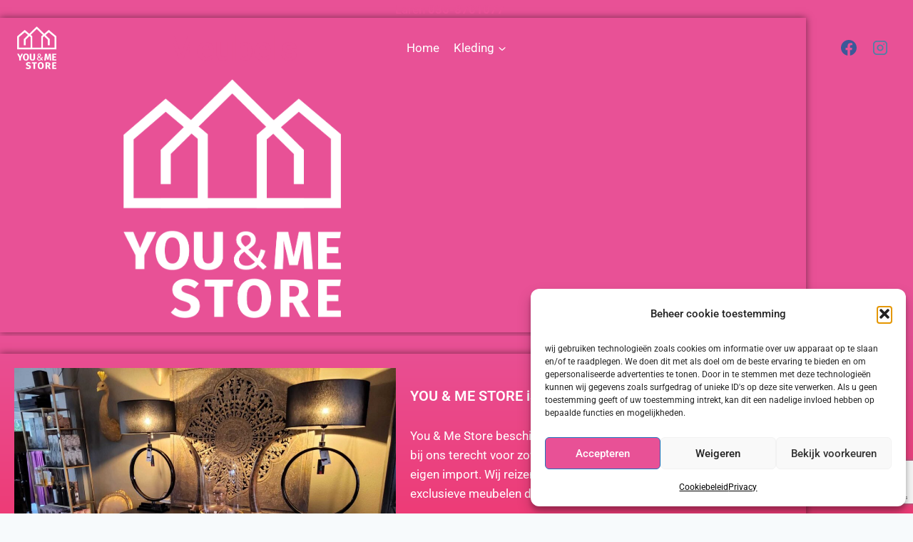

--- FILE ---
content_type: text/html; charset=UTF-8
request_url: https://www.yandm.nl/meubels/
body_size: 24933
content:
<!doctype html>
<html dir="ltr" lang="nl-NL" prefix="og: https://ogp.me/ns#" class="no-js" itemtype="https://schema.org/WebPage" itemscope>
<head>
	<meta charset="UTF-8">
	<meta name="viewport" content="width=device-width, initial-scale=1, minimum-scale=1">
	<title>Meubels | You &amp; Me Store | s'Graveland en Laren</title>

		<!-- All in One SEO Pro 4.5.4 - aioseo.com -->
		<meta name="description" content="Meubels YOU &amp; ME STORE is dé woonwinkel bij uitstek You &amp; Me Store beschikt over een groot scala aan meubilair. Zo kunt u bij ons terecht voor zowel meubelen maar ook voor meubelen uit onze eigen import. Wij reizen de hele wereld over voor nieuwe en de meest exclusieve meubelen die prachtig staan in" />
		<meta name="robots" content="max-image-preview:large" />
		<meta name="google-site-verification" content="1-GnUF59FXQWIk8F1s_dhxuRbWStjKsPNlPQ0GuMQCo" />
		<link rel="canonical" href="https://www.yandm.nl/meubels/" />
		<meta name="generator" content="All in One SEO Pro (AIOSEO) 4.5.4" />
		<meta property="og:locale" content="nl_NL" />
		<meta property="og:site_name" content="You &amp; Me Store" />
		<meta property="og:type" content="article" />
		<meta property="og:title" content="Meubels | You &amp; Me Store | s&#039;Graveland en Laren" />
		<meta property="og:description" content="Meubels YOU &amp; ME STORE is dé woonwinkel bij uitstek You &amp; Me Store beschikt over een groot scala aan meubilair. Zo kunt u bij ons terecht voor zowel meubelen maar ook voor meubelen uit onze eigen import. Wij reizen de hele wereld over voor nieuwe en de meest exclusieve meubelen die prachtig staan in" />
		<meta property="og:url" content="https://www.yandm.nl/meubels/" />
		<meta property="og:image" content="https://www.yandm.nl/wp-content/uploads/2022/03/20220302_193645-scaled.jpg" />
		<meta property="og:image:secure_url" content="https://www.yandm.nl/wp-content/uploads/2022/03/20220302_193645-scaled.jpg" />
		<meta property="article:published_time" content="2023-01-11T13:37:40+00:00" />
		<meta property="article:modified_time" content="2024-01-22T16:10:30+00:00" />
		<meta property="article:publisher" content="https://facebook.com/You&amp;Me Store.new" />
		<script type="application/ld+json" class="aioseo-schema">
			{"@context":"https:\/\/schema.org","@graph":[{"@type":"BreadcrumbList","@id":"https:\/\/www.yandm.nl\/meubels\/#breadcrumblist","itemListElement":[{"@type":"ListItem","@id":"https:\/\/www.yandm.nl\/#listItem","position":1,"name":"Home","item":"https:\/\/www.yandm.nl\/","nextItem":"https:\/\/www.yandm.nl\/meubels\/#listItem"},{"@type":"ListItem","@id":"https:\/\/www.yandm.nl\/meubels\/#listItem","position":2,"name":"Meubels","previousItem":"https:\/\/www.yandm.nl\/#listItem"}]},{"@type":"Organization","@id":"https:\/\/www.yandm.nl\/#organization","name":"You&amp;Me Store","url":"https:\/\/www.yandm.nl\/","logo":{"@type":"ImageObject","url":"https:\/\/www.yandm.nl\/wp-content\/uploads\/2019\/08\/youme_store_large.png","@id":"https:\/\/www.yandm.nl\/meubels\/#organizationLogo","width":862,"height":862},"image":{"@id":"https:\/\/www.yandm.nl\/#organizationLogo"},"sameAs":["https:\/\/facebook.com\/You&Me Store.new","https:\/\/instagram.com\/You&Me Store.new","https:\/\/pinterest.com\/You&Me Store.new","https:\/\/'"],"contactPoint":{"@type":"ContactPoint","telephone":"+31356561040","contactType":"Sales"}},{"@type":"WebPage","@id":"https:\/\/www.yandm.nl\/meubels\/#webpage","url":"https:\/\/www.yandm.nl\/meubels\/","name":"Meubels | You & Me Store | s'Graveland en Laren","description":"Meubels YOU & ME STORE is d\u00e9 woonwinkel bij uitstek You & Me Store beschikt over een groot scala aan meubilair. Zo kunt u bij ons terecht voor zowel meubelen maar ook voor meubelen uit onze eigen import. Wij reizen de hele wereld over voor nieuwe en de meest exclusieve meubelen die prachtig staan in","inLanguage":"nl-NL","isPartOf":{"@id":"https:\/\/www.yandm.nl\/#website"},"breadcrumb":{"@id":"https:\/\/www.yandm.nl\/meubels\/#breadcrumblist"},"datePublished":"2023-01-11T13:37:40+00:00","dateModified":"2024-01-22T16:10:30+00:00"},{"@type":"WebSite","@id":"https:\/\/www.yandm.nl\/#website","url":"https:\/\/www.yandm.nl\/","name":"You & Me Store","description":"Mode , meubels en accessoires","inLanguage":"nl-NL","publisher":{"@id":"https:\/\/www.yandm.nl\/#organization"}}]}
		</script>
		<!-- All in One SEO Pro -->


<!-- Google Tag Manager for WordPress by gtm4wp.com -->
<script data-cfasync="false" data-pagespeed-no-defer>
	var gtm4wp_datalayer_name = "dataLayer";
	var dataLayer = dataLayer || [];
</script>
<!-- End Google Tag Manager for WordPress by gtm4wp.com -->
<link rel="alternate" type="application/rss+xml" title="You &amp; Me Store &raquo; feed" href="https://www.yandm.nl/feed/" />
<link rel="alternate" type="application/rss+xml" title="You &amp; Me Store &raquo; reacties feed" href="https://www.yandm.nl/comments/feed/" />
			<script>document.documentElement.classList.remove( 'no-js' );</script>
			<link rel="alternate" title="oEmbed (JSON)" type="application/json+oembed" href="https://www.yandm.nl/wp-json/oembed/1.0/embed?url=https%3A%2F%2Fwww.yandm.nl%2Fmeubels%2F" />
<link rel="alternate" title="oEmbed (XML)" type="text/xml+oembed" href="https://www.yandm.nl/wp-json/oembed/1.0/embed?url=https%3A%2F%2Fwww.yandm.nl%2Fmeubels%2F&#038;format=xml" />
<style id='wp-img-auto-sizes-contain-inline-css'>
img:is([sizes=auto i],[sizes^="auto," i]){contain-intrinsic-size:3000px 1500px}
/*# sourceURL=wp-img-auto-sizes-contain-inline-css */
</style>
<link rel='stylesheet' id='sbi_styles-css' href='https://www.yandm.nl/wp-content/plugins/instagram-feed-pro/css/sbi-styles.min.css?ver=6.4' media='all' />
<style id='wp-emoji-styles-inline-css'>

	img.wp-smiley, img.emoji {
		display: inline !important;
		border: none !important;
		box-shadow: none !important;
		height: 1em !important;
		width: 1em !important;
		margin: 0 0.07em !important;
		vertical-align: -0.1em !important;
		background: none !important;
		padding: 0 !important;
	}
/*# sourceURL=wp-emoji-styles-inline-css */
</style>
<style id='classic-theme-styles-inline-css'>
/*! This file is auto-generated */
.wp-block-button__link{color:#fff;background-color:#32373c;border-radius:9999px;box-shadow:none;text-decoration:none;padding:calc(.667em + 2px) calc(1.333em + 2px);font-size:1.125em}.wp-block-file__button{background:#32373c;color:#fff;text-decoration:none}
/*# sourceURL=/wp-includes/css/classic-themes.min.css */
</style>
<style id='global-styles-inline-css'>
:root{--wp--preset--aspect-ratio--square: 1;--wp--preset--aspect-ratio--4-3: 4/3;--wp--preset--aspect-ratio--3-4: 3/4;--wp--preset--aspect-ratio--3-2: 3/2;--wp--preset--aspect-ratio--2-3: 2/3;--wp--preset--aspect-ratio--16-9: 16/9;--wp--preset--aspect-ratio--9-16: 9/16;--wp--preset--color--black: #000000;--wp--preset--color--cyan-bluish-gray: #abb8c3;--wp--preset--color--white: #ffffff;--wp--preset--color--pale-pink: #f78da7;--wp--preset--color--vivid-red: #cf2e2e;--wp--preset--color--luminous-vivid-orange: #ff6900;--wp--preset--color--luminous-vivid-amber: #fcb900;--wp--preset--color--light-green-cyan: #7bdcb5;--wp--preset--color--vivid-green-cyan: #00d084;--wp--preset--color--pale-cyan-blue: #8ed1fc;--wp--preset--color--vivid-cyan-blue: #0693e3;--wp--preset--color--vivid-purple: #9b51e0;--wp--preset--color--theme-palette-1: var(--global-palette1);--wp--preset--color--theme-palette-2: var(--global-palette2);--wp--preset--color--theme-palette-3: var(--global-palette3);--wp--preset--color--theme-palette-4: var(--global-palette4);--wp--preset--color--theme-palette-5: var(--global-palette5);--wp--preset--color--theme-palette-6: var(--global-palette6);--wp--preset--color--theme-palette-7: var(--global-palette7);--wp--preset--color--theme-palette-8: var(--global-palette8);--wp--preset--color--theme-palette-9: var(--global-palette9);--wp--preset--color--theme-palette-10: var(--global-palette10);--wp--preset--color--theme-palette-11: var(--global-palette11);--wp--preset--color--theme-palette-12: var(--global-palette12);--wp--preset--color--theme-palette-13: var(--global-palette13);--wp--preset--color--theme-palette-14: var(--global-palette14);--wp--preset--color--theme-palette-15: var(--global-palette15);--wp--preset--gradient--vivid-cyan-blue-to-vivid-purple: linear-gradient(135deg,rgb(6,147,227) 0%,rgb(155,81,224) 100%);--wp--preset--gradient--light-green-cyan-to-vivid-green-cyan: linear-gradient(135deg,rgb(122,220,180) 0%,rgb(0,208,130) 100%);--wp--preset--gradient--luminous-vivid-amber-to-luminous-vivid-orange: linear-gradient(135deg,rgb(252,185,0) 0%,rgb(255,105,0) 100%);--wp--preset--gradient--luminous-vivid-orange-to-vivid-red: linear-gradient(135deg,rgb(255,105,0) 0%,rgb(207,46,46) 100%);--wp--preset--gradient--very-light-gray-to-cyan-bluish-gray: linear-gradient(135deg,rgb(238,238,238) 0%,rgb(169,184,195) 100%);--wp--preset--gradient--cool-to-warm-spectrum: linear-gradient(135deg,rgb(74,234,220) 0%,rgb(151,120,209) 20%,rgb(207,42,186) 40%,rgb(238,44,130) 60%,rgb(251,105,98) 80%,rgb(254,248,76) 100%);--wp--preset--gradient--blush-light-purple: linear-gradient(135deg,rgb(255,206,236) 0%,rgb(152,150,240) 100%);--wp--preset--gradient--blush-bordeaux: linear-gradient(135deg,rgb(254,205,165) 0%,rgb(254,45,45) 50%,rgb(107,0,62) 100%);--wp--preset--gradient--luminous-dusk: linear-gradient(135deg,rgb(255,203,112) 0%,rgb(199,81,192) 50%,rgb(65,88,208) 100%);--wp--preset--gradient--pale-ocean: linear-gradient(135deg,rgb(255,245,203) 0%,rgb(182,227,212) 50%,rgb(51,167,181) 100%);--wp--preset--gradient--electric-grass: linear-gradient(135deg,rgb(202,248,128) 0%,rgb(113,206,126) 100%);--wp--preset--gradient--midnight: linear-gradient(135deg,rgb(2,3,129) 0%,rgb(40,116,252) 100%);--wp--preset--font-size--small: var(--global-font-size-small);--wp--preset--font-size--medium: var(--global-font-size-medium);--wp--preset--font-size--large: var(--global-font-size-large);--wp--preset--font-size--x-large: 42px;--wp--preset--font-size--larger: var(--global-font-size-larger);--wp--preset--font-size--xxlarge: var(--global-font-size-xxlarge);--wp--preset--spacing--20: 0.44rem;--wp--preset--spacing--30: 0.67rem;--wp--preset--spacing--40: 1rem;--wp--preset--spacing--50: 1.5rem;--wp--preset--spacing--60: 2.25rem;--wp--preset--spacing--70: 3.38rem;--wp--preset--spacing--80: 5.06rem;--wp--preset--shadow--natural: 6px 6px 9px rgba(0, 0, 0, 0.2);--wp--preset--shadow--deep: 12px 12px 50px rgba(0, 0, 0, 0.4);--wp--preset--shadow--sharp: 6px 6px 0px rgba(0, 0, 0, 0.2);--wp--preset--shadow--outlined: 6px 6px 0px -3px rgb(255, 255, 255), 6px 6px rgb(0, 0, 0);--wp--preset--shadow--crisp: 6px 6px 0px rgb(0, 0, 0);}:where(.is-layout-flex){gap: 0.5em;}:where(.is-layout-grid){gap: 0.5em;}body .is-layout-flex{display: flex;}.is-layout-flex{flex-wrap: wrap;align-items: center;}.is-layout-flex > :is(*, div){margin: 0;}body .is-layout-grid{display: grid;}.is-layout-grid > :is(*, div){margin: 0;}:where(.wp-block-columns.is-layout-flex){gap: 2em;}:where(.wp-block-columns.is-layout-grid){gap: 2em;}:where(.wp-block-post-template.is-layout-flex){gap: 1.25em;}:where(.wp-block-post-template.is-layout-grid){gap: 1.25em;}.has-black-color{color: var(--wp--preset--color--black) !important;}.has-cyan-bluish-gray-color{color: var(--wp--preset--color--cyan-bluish-gray) !important;}.has-white-color{color: var(--wp--preset--color--white) !important;}.has-pale-pink-color{color: var(--wp--preset--color--pale-pink) !important;}.has-vivid-red-color{color: var(--wp--preset--color--vivid-red) !important;}.has-luminous-vivid-orange-color{color: var(--wp--preset--color--luminous-vivid-orange) !important;}.has-luminous-vivid-amber-color{color: var(--wp--preset--color--luminous-vivid-amber) !important;}.has-light-green-cyan-color{color: var(--wp--preset--color--light-green-cyan) !important;}.has-vivid-green-cyan-color{color: var(--wp--preset--color--vivid-green-cyan) !important;}.has-pale-cyan-blue-color{color: var(--wp--preset--color--pale-cyan-blue) !important;}.has-vivid-cyan-blue-color{color: var(--wp--preset--color--vivid-cyan-blue) !important;}.has-vivid-purple-color{color: var(--wp--preset--color--vivid-purple) !important;}.has-black-background-color{background-color: var(--wp--preset--color--black) !important;}.has-cyan-bluish-gray-background-color{background-color: var(--wp--preset--color--cyan-bluish-gray) !important;}.has-white-background-color{background-color: var(--wp--preset--color--white) !important;}.has-pale-pink-background-color{background-color: var(--wp--preset--color--pale-pink) !important;}.has-vivid-red-background-color{background-color: var(--wp--preset--color--vivid-red) !important;}.has-luminous-vivid-orange-background-color{background-color: var(--wp--preset--color--luminous-vivid-orange) !important;}.has-luminous-vivid-amber-background-color{background-color: var(--wp--preset--color--luminous-vivid-amber) !important;}.has-light-green-cyan-background-color{background-color: var(--wp--preset--color--light-green-cyan) !important;}.has-vivid-green-cyan-background-color{background-color: var(--wp--preset--color--vivid-green-cyan) !important;}.has-pale-cyan-blue-background-color{background-color: var(--wp--preset--color--pale-cyan-blue) !important;}.has-vivid-cyan-blue-background-color{background-color: var(--wp--preset--color--vivid-cyan-blue) !important;}.has-vivid-purple-background-color{background-color: var(--wp--preset--color--vivid-purple) !important;}.has-black-border-color{border-color: var(--wp--preset--color--black) !important;}.has-cyan-bluish-gray-border-color{border-color: var(--wp--preset--color--cyan-bluish-gray) !important;}.has-white-border-color{border-color: var(--wp--preset--color--white) !important;}.has-pale-pink-border-color{border-color: var(--wp--preset--color--pale-pink) !important;}.has-vivid-red-border-color{border-color: var(--wp--preset--color--vivid-red) !important;}.has-luminous-vivid-orange-border-color{border-color: var(--wp--preset--color--luminous-vivid-orange) !important;}.has-luminous-vivid-amber-border-color{border-color: var(--wp--preset--color--luminous-vivid-amber) !important;}.has-light-green-cyan-border-color{border-color: var(--wp--preset--color--light-green-cyan) !important;}.has-vivid-green-cyan-border-color{border-color: var(--wp--preset--color--vivid-green-cyan) !important;}.has-pale-cyan-blue-border-color{border-color: var(--wp--preset--color--pale-cyan-blue) !important;}.has-vivid-cyan-blue-border-color{border-color: var(--wp--preset--color--vivid-cyan-blue) !important;}.has-vivid-purple-border-color{border-color: var(--wp--preset--color--vivid-purple) !important;}.has-vivid-cyan-blue-to-vivid-purple-gradient-background{background: var(--wp--preset--gradient--vivid-cyan-blue-to-vivid-purple) !important;}.has-light-green-cyan-to-vivid-green-cyan-gradient-background{background: var(--wp--preset--gradient--light-green-cyan-to-vivid-green-cyan) !important;}.has-luminous-vivid-amber-to-luminous-vivid-orange-gradient-background{background: var(--wp--preset--gradient--luminous-vivid-amber-to-luminous-vivid-orange) !important;}.has-luminous-vivid-orange-to-vivid-red-gradient-background{background: var(--wp--preset--gradient--luminous-vivid-orange-to-vivid-red) !important;}.has-very-light-gray-to-cyan-bluish-gray-gradient-background{background: var(--wp--preset--gradient--very-light-gray-to-cyan-bluish-gray) !important;}.has-cool-to-warm-spectrum-gradient-background{background: var(--wp--preset--gradient--cool-to-warm-spectrum) !important;}.has-blush-light-purple-gradient-background{background: var(--wp--preset--gradient--blush-light-purple) !important;}.has-blush-bordeaux-gradient-background{background: var(--wp--preset--gradient--blush-bordeaux) !important;}.has-luminous-dusk-gradient-background{background: var(--wp--preset--gradient--luminous-dusk) !important;}.has-pale-ocean-gradient-background{background: var(--wp--preset--gradient--pale-ocean) !important;}.has-electric-grass-gradient-background{background: var(--wp--preset--gradient--electric-grass) !important;}.has-midnight-gradient-background{background: var(--wp--preset--gradient--midnight) !important;}.has-small-font-size{font-size: var(--wp--preset--font-size--small) !important;}.has-medium-font-size{font-size: var(--wp--preset--font-size--medium) !important;}.has-large-font-size{font-size: var(--wp--preset--font-size--large) !important;}.has-x-large-font-size{font-size: var(--wp--preset--font-size--x-large) !important;}
:where(.wp-block-post-template.is-layout-flex){gap: 1.25em;}:where(.wp-block-post-template.is-layout-grid){gap: 1.25em;}
:where(.wp-block-term-template.is-layout-flex){gap: 1.25em;}:where(.wp-block-term-template.is-layout-grid){gap: 1.25em;}
:where(.wp-block-columns.is-layout-flex){gap: 2em;}:where(.wp-block-columns.is-layout-grid){gap: 2em;}
:root :where(.wp-block-pullquote){font-size: 1.5em;line-height: 1.6;}
/*# sourceURL=global-styles-inline-css */
</style>
<link data-minify="1" rel='stylesheet' id='contact-form-7-css' href='https://www.yandm.nl/wp-content/cache/min/1/wp-content/plugins/contact-form-7/includes/css/styles.css?ver=1769232441' media='all' />
<link rel='stylesheet' id='cff-css' href='https://www.yandm.nl/wp-content/plugins/custom-facebook-feed-pro/assets/css/cff-style.min.css?ver=4.6.4' media='all' />
<link rel='stylesheet' id='cmplz-general-css' href='https://www.yandm.nl/wp-content/plugins/complianz-gdpr/assets/css/cookieblocker.min.css?ver=1765927768' media='all' />
<link rel='stylesheet' id='kadence-global-css' href='https://www.yandm.nl/wp-content/themes/kadence/assets/css/global.min.css?ver=1.4.3' media='all' />
<style id='kadence-global-inline-css'>
/* Kadence Base CSS */
:root{--global-palette1:#2B6CB0;--global-palette2:#215387;--global-palette3:#1A202C;--global-palette4:#2D3748;--global-palette5:#4A5568;--global-palette6:#718096;--global-palette7:#EDF2F7;--global-palette8:#F7FAFC;--global-palette9:#ffffff;--global-palette10:oklch(from var(--global-palette1) calc(l + 0.10 * (1 - l)) calc(c * 1.00) calc(h + 180) / 100%);--global-palette11:#13612e;--global-palette12:#1159af;--global-palette13:#b82105;--global-palette14:#f7630c;--global-palette15:#f5a524;--global-palette9rgb:255, 255, 255;--global-palette-highlight:var(--global-palette1);--global-palette-highlight-alt:var(--global-palette2);--global-palette-highlight-alt2:var(--global-palette9);--global-palette-btn-bg:var(--global-palette1);--global-palette-btn-bg-hover:var(--global-palette2);--global-palette-btn:var(--global-palette9);--global-palette-btn-hover:var(--global-palette9);--global-palette-btn-sec-bg:var(--global-palette7);--global-palette-btn-sec-bg-hover:var(--global-palette2);--global-palette-btn-sec:var(--global-palette3);--global-palette-btn-sec-hover:var(--global-palette9);--global-body-font-family:-apple-system,BlinkMacSystemFont,"Segoe UI",Roboto,Oxygen-Sans,Ubuntu,Cantarell,"Helvetica Neue",sans-serif, "Apple Color Emoji", "Segoe UI Emoji", "Segoe UI Symbol";--global-heading-font-family:inherit;--global-primary-nav-font-family:inherit;--global-fallback-font:sans-serif;--global-display-fallback-font:sans-serif;--global-content-width:1290px;--global-content-wide-width:calc(1290px + 230px);--global-content-narrow-width:842px;--global-content-edge-padding:1.5rem;--global-content-boxed-padding:2rem;--global-calc-content-width:calc(1290px - var(--global-content-edge-padding) - var(--global-content-edge-padding) );--wp--style--global--content-size:var(--global-calc-content-width);}.wp-site-blocks{--global-vw:calc( 100vw - ( 0.5 * var(--scrollbar-offset)));}:root body.kadence-elementor-colors{--e-global-color-kadence1:var(--global-palette1);--e-global-color-kadence2:var(--global-palette2);--e-global-color-kadence3:var(--global-palette3);--e-global-color-kadence4:var(--global-palette4);--e-global-color-kadence5:var(--global-palette5);--e-global-color-kadence6:var(--global-palette6);--e-global-color-kadence7:var(--global-palette7);--e-global-color-kadence8:var(--global-palette8);--e-global-color-kadence9:var(--global-palette9);--e-global-color-kadence10:var(--global-palette10);--e-global-color-kadence11:var(--global-palette11);--e-global-color-kadence12:var(--global-palette12);--e-global-color-kadence13:var(--global-palette13);--e-global-color-kadence14:var(--global-palette14);--e-global-color-kadence15:var(--global-palette15);}body{background:var(--global-palette8);}body, input, select, optgroup, textarea{font-weight:400;font-size:17px;line-height:1.6;font-family:var(--global-body-font-family);color:var(--global-palette4);}.content-bg, body.content-style-unboxed .site{background:var(--global-palette9);}h1,h2,h3,h4,h5,h6{font-family:var(--global-heading-font-family);}h1{font-weight:700;font-size:32px;line-height:1.5;color:var(--global-palette3);}h2{font-weight:700;font-size:28px;line-height:1.5;color:var(--global-palette3);}h3{font-weight:700;font-size:24px;line-height:1.5;color:var(--global-palette3);}h4{font-weight:700;font-size:22px;line-height:1.5;color:var(--global-palette4);}h5{font-weight:700;font-size:20px;line-height:1.5;color:var(--global-palette4);}h6{font-weight:700;font-size:18px;line-height:1.5;color:var(--global-palette5);}.entry-hero .kadence-breadcrumbs{max-width:1290px;}.site-container, .site-header-row-layout-contained, .site-footer-row-layout-contained, .entry-hero-layout-contained, .comments-area, .alignfull > .wp-block-cover__inner-container, .alignwide > .wp-block-cover__inner-container{max-width:var(--global-content-width);}.content-width-narrow .content-container.site-container, .content-width-narrow .hero-container.site-container{max-width:var(--global-content-narrow-width);}@media all and (min-width: 1520px){.wp-site-blocks .content-container  .alignwide{margin-left:-115px;margin-right:-115px;width:unset;max-width:unset;}}@media all and (min-width: 1102px){.content-width-narrow .wp-site-blocks .content-container .alignwide{margin-left:-130px;margin-right:-130px;width:unset;max-width:unset;}}.content-style-boxed .wp-site-blocks .entry-content .alignwide{margin-left:calc( -1 * var( --global-content-boxed-padding ) );margin-right:calc( -1 * var( --global-content-boxed-padding ) );}.content-area{margin-top:5rem;margin-bottom:5rem;}@media all and (max-width: 1024px){.content-area{margin-top:3rem;margin-bottom:3rem;}}@media all and (max-width: 767px){.content-area{margin-top:2rem;margin-bottom:2rem;}}@media all and (max-width: 1024px){:root{--global-content-boxed-padding:2rem;}}@media all and (max-width: 767px){:root{--global-content-boxed-padding:1.5rem;}}.entry-content-wrap{padding:2rem;}@media all and (max-width: 1024px){.entry-content-wrap{padding:2rem;}}@media all and (max-width: 767px){.entry-content-wrap{padding:1.5rem;}}.entry.single-entry{box-shadow:0px 15px 15px -10px rgba(0,0,0,0.05);}.entry.loop-entry{box-shadow:0px 15px 15px -10px rgba(0,0,0,0.05);}.loop-entry .entry-content-wrap{padding:2rem;}@media all and (max-width: 1024px){.loop-entry .entry-content-wrap{padding:2rem;}}@media all and (max-width: 767px){.loop-entry .entry-content-wrap{padding:1.5rem;}}button, .button, .wp-block-button__link, input[type="button"], input[type="reset"], input[type="submit"], .fl-button, .elementor-button-wrapper .elementor-button, .wc-block-components-checkout-place-order-button, .wc-block-cart__submit{box-shadow:0px 0px 0px -7px rgba(0,0,0,0);}button:hover, button:focus, button:active, .button:hover, .button:focus, .button:active, .wp-block-button__link:hover, .wp-block-button__link:focus, .wp-block-button__link:active, input[type="button"]:hover, input[type="button"]:focus, input[type="button"]:active, input[type="reset"]:hover, input[type="reset"]:focus, input[type="reset"]:active, input[type="submit"]:hover, input[type="submit"]:focus, input[type="submit"]:active, .elementor-button-wrapper .elementor-button:hover, .elementor-button-wrapper .elementor-button:focus, .elementor-button-wrapper .elementor-button:active, .wc-block-cart__submit:hover{box-shadow:0px 15px 25px -7px rgba(0,0,0,0.1);}.kb-button.kb-btn-global-outline.kb-btn-global-inherit{padding-top:calc(px - 2px);padding-right:calc(px - 2px);padding-bottom:calc(px - 2px);padding-left:calc(px - 2px);}@media all and (min-width: 1025px){.transparent-header .entry-hero .entry-hero-container-inner{padding-top:calc(0px + 80px);}}@media all and (max-width: 1024px){.mobile-transparent-header .entry-hero .entry-hero-container-inner{padding-top:80px;}}@media all and (max-width: 767px){.mobile-transparent-header .entry-hero .entry-hero-container-inner{padding-top:80px;}}.entry-hero.page-hero-section .entry-header{min-height:200px;}body.social-brand-colors .social-show-brand-hover .social-link-facebook:not(.ignore-brand):not(.skip):not(.ignore):hover, body.social-brand-colors .social-show-brand-until .social-link-facebook:not(:hover):not(.skip):not(.ignore), body.social-brand-colors .social-show-brand-always .social-link-facebook:not(.ignore-brand):not(.skip):not(.ignore){background:#3b5998;}body.social-brand-colors .social-show-brand-hover.social-style-outline .social-link-facebook:not(.ignore-brand):not(.skip):not(.ignore):hover, body.social-brand-colors .social-show-brand-until.social-style-outline .social-link-facebook:not(:hover):not(.skip):not(.ignore), body.social-brand-colors .social-show-brand-always.social-style-outline .social-link-facebook:not(.ignore-brand):not(.skip):not(.ignore){color:#3b5998;}body.social-brand-colors .social-show-brand-hover .social-link-instagram:not(.ignore-brand):not(.skip):not(.ignore):hover, body.social-brand-colors .social-show-brand-until .social-link-instagram:not(:hover):not(.skip):not(.ignore), body.social-brand-colors .social-show-brand-always .social-link-instagram:not(.ignore-brand):not(.skip):not(.ignore){background:#517fa4;}body.social-brand-colors .social-show-brand-hover.social-style-outline .social-link-instagram:not(.ignore-brand):not(.skip):not(.ignore):hover, body.social-brand-colors .social-show-brand-until.social-style-outline .social-link-instagram:not(:hover):not(.skip):not(.ignore), body.social-brand-colors .social-show-brand-always.social-style-outline .social-link-instagram:not(.ignore-brand):not(.skip):not(.ignore){color:#517fa4;}
/* Kadence Header CSS */
@media all and (max-width: 1024px){.mobile-transparent-header #masthead{position:absolute;left:0px;right:0px;z-index:100;}.kadence-scrollbar-fixer.mobile-transparent-header #masthead{right:var(--scrollbar-offset,0);}.mobile-transparent-header #masthead, .mobile-transparent-header .site-top-header-wrap .site-header-row-container-inner, .mobile-transparent-header .site-main-header-wrap .site-header-row-container-inner, .mobile-transparent-header .site-bottom-header-wrap .site-header-row-container-inner{background:transparent;}.site-header-row-tablet-layout-fullwidth, .site-header-row-tablet-layout-standard{padding:0px;}}@media all and (min-width: 1025px){.transparent-header #masthead{position:absolute;left:0px;right:0px;z-index:100;}.transparent-header.kadence-scrollbar-fixer #masthead{right:var(--scrollbar-offset,0);}.transparent-header #masthead, .transparent-header .site-top-header-wrap .site-header-row-container-inner, .transparent-header .site-main-header-wrap .site-header-row-container-inner, .transparent-header .site-bottom-header-wrap .site-header-row-container-inner{background:transparent;}}.site-branding a.brand img{max-width:55px;}.site-branding a.brand img.svg-logo-image{width:55px;}.site-branding{padding:0px 0px 0px 0px;}#masthead, #masthead .kadence-sticky-header.item-is-fixed:not(.item-at-start):not(.site-header-row-container):not(.site-main-header-wrap), #masthead .kadence-sticky-header.item-is-fixed:not(.item-at-start) > .site-header-row-container-inner{background:#e85196;}.site-main-header-inner-wrap{min-height:80px;}.site-top-header-wrap .site-header-row-container-inner{background:#ffffff;}.site-top-header-inner-wrap{min-height:0px;}.site-main-header-wrap.site-header-row-container.site-header-focus-item.site-header-row-layout-standard.kadence-sticky-header.item-is-fixed.item-is-stuck, .site-header-upper-inner-wrap.kadence-sticky-header.item-is-fixed.item-is-stuck, .site-header-inner-wrap.kadence-sticky-header.item-is-fixed.item-is-stuck, .site-top-header-wrap.site-header-row-container.site-header-focus-item.site-header-row-layout-standard.kadence-sticky-header.item-is-fixed.item-is-stuck, .site-bottom-header-wrap.site-header-row-container.site-header-focus-item.site-header-row-layout-standard.kadence-sticky-header.item-is-fixed.item-is-stuck{box-shadow:0px 0px 0px 0px rgba(0,0,0,0);}.header-navigation[class*="header-navigation-style-underline"] .header-menu-container.primary-menu-container>ul>li>a:after{width:calc( 100% - 1.2em);}.main-navigation .primary-menu-container > ul > li.menu-item > a{padding-left:calc(1.2em / 2);padding-right:calc(1.2em / 2);padding-top:0.6em;padding-bottom:0.6em;color:var(--global-palette9);}.main-navigation .primary-menu-container > ul > li.menu-item .dropdown-nav-special-toggle{right:calc(1.2em / 2);}.main-navigation .primary-menu-container > ul > li.menu-item > a:hover{color:var(--global-palette-highlight);}.main-navigation .primary-menu-container > ul > li.menu-item.current-menu-item > a{color:var(--global-palette9);}.header-navigation .header-menu-container ul ul.sub-menu, .header-navigation .header-menu-container ul ul.submenu{background:var(--global-palette3);box-shadow:0px 2px 13px 0px rgba(0,0,0,0.1);}.header-navigation .header-menu-container ul ul li.menu-item, .header-menu-container ul.menu > li.kadence-menu-mega-enabled > ul > li.menu-item > a{border-bottom:1px solid rgba(255,255,255,0.1);border-radius:0px 0px 0px 0px;}.header-navigation .header-menu-container ul ul li.menu-item > a{width:200px;padding-top:1em;padding-bottom:1em;color:var(--global-palette8);font-size:12px;}.header-navigation .header-menu-container ul ul li.menu-item > a:hover{color:var(--global-palette9);background:var(--global-palette4);border-radius:0px 0px 0px 0px;}.header-navigation .header-menu-container ul ul li.menu-item.current-menu-item > a{color:var(--global-palette9);background:var(--global-palette4);border-radius:0px 0px 0px 0px;}.mobile-toggle-open-container .menu-toggle-open, .mobile-toggle-open-container .menu-toggle-open:focus{color:var(--global-palette5);padding:0.4em 0.6em 0.4em 0.6em;font-size:14px;}.mobile-toggle-open-container .menu-toggle-open.menu-toggle-style-bordered{border:1px solid currentColor;}.mobile-toggle-open-container .menu-toggle-open .menu-toggle-icon{font-size:20px;}.mobile-toggle-open-container .menu-toggle-open:hover, .mobile-toggle-open-container .menu-toggle-open:focus-visible{color:var(--global-palette-highlight);}.mobile-navigation ul li{font-size:14px;}.mobile-navigation ul li a{padding-top:1em;padding-bottom:1em;}.mobile-navigation ul li > a, .mobile-navigation ul li.menu-item-has-children > .drawer-nav-drop-wrap{color:var(--global-palette8);}.mobile-navigation ul li.current-menu-item > a, .mobile-navigation ul li.current-menu-item.menu-item-has-children > .drawer-nav-drop-wrap{color:var(--global-palette-highlight);}.mobile-navigation ul li.menu-item-has-children .drawer-nav-drop-wrap, .mobile-navigation ul li:not(.menu-item-has-children) a{border-bottom:1px solid rgba(255,255,255,0.1);}.mobile-navigation:not(.drawer-navigation-parent-toggle-true) ul li.menu-item-has-children .drawer-nav-drop-wrap button{border-left:1px solid rgba(255,255,255,0.1);}#mobile-drawer .drawer-header .drawer-toggle{padding:0.6em 0.15em 0.6em 0.15em;font-size:24px;}.header-html{font-style:normal;color:#e85196;margin:0px 19px 0px 0px;}.header-social-wrap .header-social-inner-wrap{font-size:1.3em;gap:0.3em;}.header-social-wrap .header-social-inner-wrap .social-button{border:2px none transparent;border-color:#ffffff;border-radius:3px;}
/*# sourceURL=kadence-global-inline-css */
</style>
<link rel='stylesheet' id='kadence-header-css' href='https://www.yandm.nl/wp-content/themes/kadence/assets/css/header.min.css?ver=1.4.3' media='all' />
<link rel='stylesheet' id='kadence-content-css' href='https://www.yandm.nl/wp-content/themes/kadence/assets/css/content.min.css?ver=1.4.3' media='all' />
<link rel='stylesheet' id='kadence-footer-css' href='https://www.yandm.nl/wp-content/themes/kadence/assets/css/footer.min.css?ver=1.4.3' media='all' />
<link data-minify="1" rel='stylesheet' id='elementor-icons-css' href='https://www.yandm.nl/wp-content/cache/min/1/wp-content/plugins/elementor/assets/lib/eicons/css/elementor-icons.min.css?ver=1769232445' media='all' />
<link rel='stylesheet' id='elementor-frontend-css' href='https://www.yandm.nl/wp-content/plugins/elementor/assets/css/frontend.min.css?ver=3.34.2' media='all' />
<link rel='stylesheet' id='elementor-post-5831-css' href='https://www.yandm.nl/wp-content/uploads/elementor/css/post-5831.css?ver=1769232444' media='all' />
<link rel='stylesheet' id='cffstyles-css' href='https://www.yandm.nl/wp-content/plugins/custom-facebook-feed-pro/assets/css/cff-style.min.css?ver=4.6.4' media='all' />
<link rel='stylesheet' id='sbistyles-css' href='https://www.yandm.nl/wp-content/plugins/instagram-feed-pro/css/sbi-styles.min.css?ver=6.4' media='all' />
<link rel='stylesheet' id='widget-heading-css' href='https://www.yandm.nl/wp-content/plugins/elementor/assets/css/widget-heading.min.css?ver=3.34.2' media='all' />
<link rel='stylesheet' id='widget-image-css' href='https://www.yandm.nl/wp-content/plugins/elementor/assets/css/widget-image.min.css?ver=3.34.2' media='all' />
<link rel='stylesheet' id='e-animation-grow-css' href='https://www.yandm.nl/wp-content/plugins/elementor/assets/lib/animations/styles/e-animation-grow.min.css?ver=3.34.2' media='all' />
<link rel='stylesheet' id='widget-icon-box-css' href='https://www.yandm.nl/wp-content/plugins/elementor/assets/css/widget-icon-box.min.css?ver=3.34.2' media='all' />
<link rel='stylesheet' id='widget-call-to-action-css' href='https://www.yandm.nl/wp-content/plugins/elementor-pro/assets/css/widget-call-to-action.min.css?ver=3.34.0' media='all' />
<link rel='stylesheet' id='e-transitions-css' href='https://www.yandm.nl/wp-content/plugins/elementor-pro/assets/css/conditionals/transitions.min.css?ver=3.34.0' media='all' />
<link rel='stylesheet' id='elementor-post-6024-css' href='https://www.yandm.nl/wp-content/uploads/elementor/css/post-6024.css?ver=1769232499' media='all' />
<link rel='stylesheet' id='eael-general-css' href='https://www.yandm.nl/wp-content/plugins/essential-addons-for-elementor-lite/assets/front-end/css/view/general.min.css?ver=6.5.8' media='all' />
<link data-minify="1" rel='stylesheet' id='elementor-gf-local-roboto-css' href='https://www.yandm.nl/wp-content/cache/min/1/wp-content/uploads/elementor/google-fonts/css/roboto.css?ver=1769232446' media='all' />
<link data-minify="1" rel='stylesheet' id='elementor-gf-local-robotoslab-css' href='https://www.yandm.nl/wp-content/cache/min/1/wp-content/uploads/elementor/google-fonts/css/robotoslab.css?ver=1769232446' media='all' />
<link rel='stylesheet' id='elementor-icons-shared-0-css' href='https://www.yandm.nl/wp-content/plugins/elementor/assets/lib/font-awesome/css/fontawesome.min.css?ver=5.15.3' media='all' />
<link data-minify="1" rel='stylesheet' id='elementor-icons-fa-solid-css' href='https://www.yandm.nl/wp-content/cache/min/1/wp-content/plugins/elementor/assets/lib/font-awesome/css/solid.min.css?ver=1769232446' media='all' />
<script src="https://www.yandm.nl/wp-includes/js/jquery/jquery.min.js?ver=3.7.1" id="jquery-core-js"></script>
<script src="https://www.yandm.nl/wp-includes/js/jquery/jquery-migrate.min.js?ver=3.4.1" id="jquery-migrate-js"></script>
<link rel="https://api.w.org/" href="https://www.yandm.nl/wp-json/" /><link rel="alternate" title="JSON" type="application/json" href="https://www.yandm.nl/wp-json/wp/v2/pages/6024" /><link rel="EditURI" type="application/rsd+xml" title="RSD" href="https://www.yandm.nl/xmlrpc.php?rsd" />

<link rel='shortlink' href='https://www.yandm.nl/?p=6024' />
<!-- Custom Facebook Feed JS vars -->
<script type="text/javascript">
var cffsiteurl = "https://www.yandm.nl/wp-content/plugins";
var cffajaxurl = "https://www.yandm.nl/wp-admin/admin-ajax.php";


var cfflinkhashtags = "false";
</script>
<meta name="ti-site-data" content="eyJyIjoiMTowITc6MCEzMDowIiwibyI6Imh0dHBzOlwvXC93d3cueWFuZG0ubmxcL3dwLWFkbWluXC9hZG1pbi1hamF4LnBocD9hY3Rpb249dGlfb25saW5lX3VzZXJzX2dvb2dsZSZhbXA7cD0lMkZtZXViZWxzJTJGJmFtcDtfd3Bub25jZT01ZDM0YzNkNjI1In0=" />			<style>.cmplz-hidden {
					display: none !important;
				}</style>
<!-- Google Tag Manager for WordPress by gtm4wp.com -->
<!-- GTM Container placement set to automatic -->
<script data-cfasync="false" data-pagespeed-no-defer>
	var dataLayer_content = {"pagePostType":"page","pagePostType2":"single-page","pagePostAuthor":"Danny Timmer"};
	dataLayer.push( dataLayer_content );
</script>
<script data-cfasync="false" data-pagespeed-no-defer>
(function(w,d,s,l,i){w[l]=w[l]||[];w[l].push({'gtm.start':
new Date().getTime(),event:'gtm.js'});var f=d.getElementsByTagName(s)[0],
j=d.createElement(s),dl=l!='dataLayer'?'&l='+l:'';j.async=true;j.src=
'//www.googletagmanager.com/gtm.js?id='+i+dl;f.parentNode.insertBefore(j,f);
})(window,document,'script','dataLayer','GTM-PNDXM5H');
</script>
<!-- End Google Tag Manager for WordPress by gtm4wp.com --><meta name="generator" content="Elementor 3.34.2; features: additional_custom_breakpoints; settings: css_print_method-external, google_font-enabled, font_display-swap">
			<style>
				.e-con.e-parent:nth-of-type(n+4):not(.e-lazyloaded):not(.e-no-lazyload),
				.e-con.e-parent:nth-of-type(n+4):not(.e-lazyloaded):not(.e-no-lazyload) * {
					background-image: none !important;
				}
				@media screen and (max-height: 1024px) {
					.e-con.e-parent:nth-of-type(n+3):not(.e-lazyloaded):not(.e-no-lazyload),
					.e-con.e-parent:nth-of-type(n+3):not(.e-lazyloaded):not(.e-no-lazyload) * {
						background-image: none !important;
					}
				}
				@media screen and (max-height: 640px) {
					.e-con.e-parent:nth-of-type(n+2):not(.e-lazyloaded):not(.e-no-lazyload),
					.e-con.e-parent:nth-of-type(n+2):not(.e-lazyloaded):not(.e-no-lazyload) * {
						background-image: none !important;
					}
				}
			</style>
			<link rel="icon" href="https://www.yandm.nl/wp-content/uploads/2020/08/cropped-youme_store_transparant_roze_favicon-32x32.png" sizes="32x32" />
<link rel="icon" href="https://www.yandm.nl/wp-content/uploads/2020/08/cropped-youme_store_transparant_roze_favicon-192x192.png" sizes="192x192" />
<link rel="apple-touch-icon" href="https://www.yandm.nl/wp-content/uploads/2020/08/cropped-youme_store_transparant_roze_favicon-180x180.png" />
<meta name="msapplication-TileImage" content="https://www.yandm.nl/wp-content/uploads/2020/08/cropped-youme_store_transparant_roze_favicon-270x270.png" />
<noscript><style id="rocket-lazyload-nojs-css">.rll-youtube-player, [data-lazy-src]{display:none !important;}</style></noscript></head>

<body class="wp-singular page-template page-template-elementor_header_footer page page-id-6024 wp-custom-logo wp-embed-responsive wp-theme-kadence footer-on-bottom social-brand-colors hide-focus-outline link-style-standard content-title-style-hide content-width-normal content-style-boxed content-vertical-padding-show transparent-header mobile-non-transparent-header kadence-elementor-colors elementor-default elementor-template-full-width elementor-kit-5831 elementor-page elementor-page-6024">

<!-- GTM Container placement set to automatic -->
<!-- Google Tag Manager (noscript) -->
				<noscript><iframe src="https://www.googletagmanager.com/ns.html?id=GTM-PNDXM5H" height="0" width="0" style="display:none;visibility:hidden" aria-hidden="true"></iframe></noscript>
<!-- End Google Tag Manager (noscript) --><div id="wrapper" class="site wp-site-blocks">
			<a class="skip-link screen-reader-text scroll-ignore" href="#main">Doorgaan naar inhoud</a>
		<header id="masthead" class="site-header" role="banner" itemtype="https://schema.org/WPHeader" itemscope>
	<div id="main-header" class="site-header-wrap">
		<div class="site-header-inner-wrap">
			<div class="site-header-upper-wrap">
				<div class="site-header-upper-inner-wrap">
					<div class="site-top-header-wrap site-header-row-container site-header-focus-item site-header-row-layout-standard" data-section="kadence_customizer_header_top">
	<div class="site-header-row-container-inner">
				<div class="site-container">
			<div class="site-top-header-inner-wrap site-header-row site-header-row-only-center-column site-header-row-center-column">
													<div class="site-header-top-section-center site-header-section site-header-section-center">
						<div class="site-header-item site-header-focus-item" data-section="kadence_customizer_header_html">
	<div class="header-html inner-link-style-normal"><div class="header-html-inner"><p>Laren <strong>035-8701077</strong></p>
</div></div></div><!-- data-section="header_html" -->
					</div>
											</div>
		</div>
	</div>
</div>
<div class="site-main-header-wrap site-header-row-container site-header-focus-item site-header-row-layout-standard kadence-sticky-header" data-section="kadence_customizer_header_main" data-shrink="false" data-reveal-scroll-up="false">
	<div class="site-header-row-container-inner">
				<div class="site-container">
			<div class="site-main-header-inner-wrap site-header-row site-header-row-has-sides site-header-row-center-column">
									<div class="site-header-main-section-left site-header-section site-header-section-left">
						<div class="site-header-item site-header-focus-item" data-section="title_tagline">
	<div class="site-branding branding-layout-standard site-brand-logo-only"><a class="brand has-logo-image" href="https://www.yandm.nl/" rel="home"><img fetchpriority="high" width="703" height="772" src="data:image/svg+xml,%3Csvg%20xmlns='http://www.w3.org/2000/svg'%20viewBox='0%200%20703%20772'%3E%3C/svg%3E" class="custom-logo" alt="You &amp; Me Store" decoding="async" data-lazy-srcset="https://www.yandm.nl/wp-content/uploads/2024/01/youme_store_tranparent.png 703w, https://www.yandm.nl/wp-content/uploads/2024/01/youme_store_tranparent-273x300.png 273w, https://www.yandm.nl/wp-content/uploads/2024/01/youme_store_tranparent-300x329.png 300w" data-lazy-sizes="(max-width: 703px) 100vw, 703px" data-lazy-src="https://www.yandm.nl/wp-content/uploads/2024/01/youme_store_tranparent.png" /><noscript><img fetchpriority="high" width="703" height="772" src="https://www.yandm.nl/wp-content/uploads/2024/01/youme_store_tranparent.png" class="custom-logo" alt="You &amp; Me Store" decoding="async" srcset="https://www.yandm.nl/wp-content/uploads/2024/01/youme_store_tranparent.png 703w, https://www.yandm.nl/wp-content/uploads/2024/01/youme_store_tranparent-273x300.png 273w, https://www.yandm.nl/wp-content/uploads/2024/01/youme_store_tranparent-300x329.png 300w" sizes="(max-width: 703px) 100vw, 703px" /></noscript></a></div></div><!-- data-section="title_tagline" -->
							<div class="site-header-main-section-left-center site-header-section site-header-section-left-center">
															</div>
												</div>
													<div class="site-header-main-section-center site-header-section site-header-section-center">
						<div class="site-header-item site-header-focus-item site-header-item-main-navigation header-navigation-layout-stretch-false header-navigation-layout-fill-stretch-false" data-section="kadence_customizer_primary_navigation">
		<nav id="site-navigation" class="main-navigation header-navigation hover-to-open nav--toggle-sub header-navigation-style-standard header-navigation-dropdown-animation-none" role="navigation" aria-label="Primair">
			<div class="primary-menu-container header-menu-container">
	<ul id="primary-menu" class="menu"><li id="menu-item-5957" class="menu-item menu-item-type-post_type menu-item-object-page menu-item-home menu-item-5957"><a href="https://www.yandm.nl/">Home</a></li>
<li id="menu-item-6117" class="menu-item menu-item-type-post_type menu-item-object-page menu-item-has-children menu-item-6117"><a href="https://www.yandm.nl/kleding/"><span class="nav-drop-title-wrap">Kleding<span class="dropdown-nav-toggle"><span class="kadence-svg-iconset svg-baseline"><svg aria-hidden="true" class="kadence-svg-icon kadence-arrow-down-svg" fill="currentColor" version="1.1" xmlns="http://www.w3.org/2000/svg" width="24" height="24" viewBox="0 0 24 24"><title>Uitvouwen</title><path d="M5.293 9.707l6 6c0.391 0.391 1.024 0.391 1.414 0l6-6c0.391-0.391 0.391-1.024 0-1.414s-1.024-0.391-1.414 0l-5.293 5.293-5.293-5.293c-0.391-0.391-1.024-0.391-1.414 0s-0.391 1.024 0 1.414z"></path>
				</svg></span></span></span></a>
<ul class="sub-menu">
	<li id="menu-item-6131" class="menu-item menu-item-type-post_type menu-item-object-page menu-item-6131"><a href="https://www.yandm.nl/avond-kleding/">Avond kleding</a></li>
</ul>
</li>
</ul>		</div>
	</nav><!-- #site-navigation -->
	</div><!-- data-section="primary_navigation" -->
					</div>
													<div class="site-header-main-section-right site-header-section site-header-section-right">
													<div class="site-header-main-section-right-center site-header-section site-header-section-right-center">
								<div class="site-header-item site-header-focus-item" data-section="kadence_customizer_cart">
	</div><!-- data-section="cart" -->
							</div>
							<div class="site-header-item site-header-focus-item" data-section="kadence_customizer_header_social">
	<div class="header-social-wrap"><div class="header-social-inner-wrap element-social-inner-wrap social-show-label-false social-style-outline social-show-brand-always"><a href="https://www.facebook.com/youandmestoreLaren" aria-label="Facebook" target="_blank" rel="noopener noreferrer"  class="social-button header-social-item social-link-facebook"><span class="kadence-svg-iconset"><svg class="kadence-svg-icon kadence-facebook-svg" fill="currentColor" version="1.1" xmlns="http://www.w3.org/2000/svg" width="32" height="32" viewBox="0 0 32 32"><title>Facebook</title><path d="M31.997 15.999c0-8.836-7.163-15.999-15.999-15.999s-15.999 7.163-15.999 15.999c0 7.985 5.851 14.604 13.499 15.804v-11.18h-4.062v-4.625h4.062v-3.525c0-4.010 2.389-6.225 6.043-6.225 1.75 0 3.581 0.313 3.581 0.313v3.937h-2.017c-1.987 0-2.607 1.233-2.607 2.498v3.001h4.437l-0.709 4.625h-3.728v11.18c7.649-1.2 13.499-7.819 13.499-15.804z"></path>
				</svg></span></a><a href="https://www.instagram.com/youandmestorelaren" aria-label="Instagram" target="_blank" rel="noopener noreferrer"  class="social-button header-social-item social-link-instagram"><span class="kadence-svg-iconset"><svg class="kadence-svg-icon kadence-instagram-alt-svg" fill="currentColor" version="1.1" xmlns="http://www.w3.org/2000/svg" width="24" height="24" viewBox="0 0 24 24"><title>Instagram</title><path d="M7 1c-1.657 0-3.158 0.673-4.243 1.757s-1.757 2.586-1.757 4.243v10c0 1.657 0.673 3.158 1.757 4.243s2.586 1.757 4.243 1.757h10c1.657 0 3.158-0.673 4.243-1.757s1.757-2.586 1.757-4.243v-10c0-1.657-0.673-3.158-1.757-4.243s-2.586-1.757-4.243-1.757zM7 3h10c1.105 0 2.103 0.447 2.828 1.172s1.172 1.723 1.172 2.828v10c0 1.105-0.447 2.103-1.172 2.828s-1.723 1.172-2.828 1.172h-10c-1.105 0-2.103-0.447-2.828-1.172s-1.172-1.723-1.172-2.828v-10c0-1.105 0.447-2.103 1.172-2.828s1.723-1.172 2.828-1.172zM16.989 11.223c-0.15-0.972-0.571-1.857-1.194-2.567-0.754-0.861-1.804-1.465-3.009-1.644-0.464-0.074-0.97-0.077-1.477-0.002-1.366 0.202-2.521 0.941-3.282 1.967s-1.133 2.347-0.93 3.712 0.941 2.521 1.967 3.282 2.347 1.133 3.712 0.93 2.521-0.941 3.282-1.967 1.133-2.347 0.93-3.712zM15.011 11.517c0.122 0.82-0.1 1.609-0.558 2.227s-1.15 1.059-1.969 1.18-1.609-0.1-2.227-0.558-1.059-1.15-1.18-1.969 0.1-1.609 0.558-2.227 1.15-1.059 1.969-1.18c0.313-0.046 0.615-0.042 0.87-0.002 0.74 0.11 1.366 0.47 1.818 0.986 0.375 0.428 0.63 0.963 0.72 1.543zM17.5 7.5c0.552 0 1-0.448 1-1s-0.448-1-1-1-1 0.448-1 1 0.448 1 1 1z"></path>
				</svg></span></a></div></div></div><!-- data-section="header_social" -->
					</div>
							</div>
		</div>
	</div>
</div>
				</div>
			</div>
					</div>
	</div>
	
<div id="mobile-header" class="site-mobile-header-wrap">
	<div class="site-header-inner-wrap">
		<div class="site-header-upper-wrap">
			<div class="site-header-upper-inner-wrap">
			<div class="site-main-header-wrap site-header-focus-item site-header-row-layout-standard site-header-row-tablet-layout-default site-header-row-mobile-layout-default ">
	<div class="site-header-row-container-inner">
		<div class="site-container">
			<div class="site-main-header-inner-wrap site-header-row site-header-row-has-sides site-header-row-no-center">
									<div class="site-header-main-section-left site-header-section site-header-section-left">
						<div class="site-header-item site-header-focus-item" data-section="title_tagline">
	<div class="site-branding mobile-site-branding branding-layout-standard branding-tablet-layout-inherit site-brand-logo-only branding-mobile-layout-inherit"><a class="brand has-logo-image" href="https://www.yandm.nl/" rel="home"><img fetchpriority="high" width="703" height="772" src="data:image/svg+xml,%3Csvg%20xmlns='http://www.w3.org/2000/svg'%20viewBox='0%200%20703%20772'%3E%3C/svg%3E" class="custom-logo" alt="You &amp; Me Store" decoding="async" data-lazy-srcset="https://www.yandm.nl/wp-content/uploads/2024/01/youme_store_tranparent.png 703w, https://www.yandm.nl/wp-content/uploads/2024/01/youme_store_tranparent-273x300.png 273w, https://www.yandm.nl/wp-content/uploads/2024/01/youme_store_tranparent-300x329.png 300w" data-lazy-sizes="(max-width: 703px) 100vw, 703px" data-lazy-src="https://www.yandm.nl/wp-content/uploads/2024/01/youme_store_tranparent.png" /><noscript><img fetchpriority="high" width="703" height="772" src="https://www.yandm.nl/wp-content/uploads/2024/01/youme_store_tranparent.png" class="custom-logo" alt="You &amp; Me Store" decoding="async" srcset="https://www.yandm.nl/wp-content/uploads/2024/01/youme_store_tranparent.png 703w, https://www.yandm.nl/wp-content/uploads/2024/01/youme_store_tranparent-273x300.png 273w, https://www.yandm.nl/wp-content/uploads/2024/01/youme_store_tranparent-300x329.png 300w" sizes="(max-width: 703px) 100vw, 703px" /></noscript></a></div></div><!-- data-section="title_tagline" -->
					</div>
																	<div class="site-header-main-section-right site-header-section site-header-section-right">
						<div class="site-header-item site-header-focus-item site-header-item-navgation-popup-toggle" data-section="kadence_customizer_mobile_trigger">
		<div class="mobile-toggle-open-container">
						<button id="mobile-toggle" class="menu-toggle-open drawer-toggle menu-toggle-style-default" aria-label="Menu openen" data-toggle-target="#mobile-drawer" data-toggle-body-class="showing-popup-drawer-from-right" aria-expanded="false" data-set-focus=".menu-toggle-close"
					>
						<span class="menu-toggle-icon"><span class="kadence-svg-iconset"><svg aria-hidden="true" class="kadence-svg-icon kadence-menu-svg" fill="currentColor" version="1.1" xmlns="http://www.w3.org/2000/svg" width="24" height="24" viewBox="0 0 24 24"><title>Toggle menu</title><path d="M3 13h18c0.552 0 1-0.448 1-1s-0.448-1-1-1h-18c-0.552 0-1 0.448-1 1s0.448 1 1 1zM3 7h18c0.552 0 1-0.448 1-1s-0.448-1-1-1h-18c-0.552 0-1 0.448-1 1s0.448 1 1 1zM3 19h18c0.552 0 1-0.448 1-1s-0.448-1-1-1h-18c-0.552 0-1 0.448-1 1s0.448 1 1 1z"></path>
				</svg></span></span>
		</button>
	</div>
	</div><!-- data-section="mobile_trigger" -->
					</div>
							</div>
		</div>
	</div>
</div>
			</div>
		</div>
			</div>
</div>
</header><!-- #masthead -->

	<main id="inner-wrap" class="wrap kt-clear" role="main">
				<div data-elementor-type="wp-page" data-elementor-id="6024" class="elementor elementor-6024" data-elementor-post-type="page">
						<section class="elementor-section elementor-top-section elementor-element elementor-element-29c2e6b elementor-section-height-min-height elementor-section-boxed elementor-section-height-default elementor-section-items-middle" data-id="29c2e6b" data-element_type="section" data-settings="{&quot;background_background&quot;:&quot;video&quot;,&quot;background_video_link&quot;:&quot;\/wp-content\/uploads\/2023\/05\/Video-van-WhatsApp-op-2023-05-24-om-13.46.31.mp4&quot;,&quot;background_play_on_mobile&quot;:&quot;yes&quot;}">
								<div class="elementor-background-video-container" aria-hidden="true">
													<video class="elementor-background-video-hosted" autoplay muted playsinline loop></video>
											</div>
									<div class="elementor-background-overlay"></div>
							<div class="elementor-container elementor-column-gap-default">
					<div class="elementor-column elementor-col-100 elementor-top-column elementor-element elementor-element-50d1ac1" data-id="50d1ac1" data-element_type="column">
			<div class="elementor-widget-wrap elementor-element-populated">
						<section class="elementor-section elementor-inner-section elementor-element elementor-element-dd65749 elementor-section-boxed elementor-section-height-default elementor-section-height-default" data-id="dd65749" data-element_type="section">
						<div class="elementor-container elementor-column-gap-default">
					<div class="elementor-column elementor-col-100 elementor-inner-column elementor-element elementor-element-2cdd5f7" data-id="2cdd5f7" data-element_type="column">
			<div class="elementor-widget-wrap elementor-element-populated">
						<div class="elementor-element elementor-element-2b02a7c elementor-widget elementor-widget-heading" data-id="2b02a7c" data-element_type="widget" data-widget_type="heading.default">
				<div class="elementor-widget-container">
					<h1 class="elementor-heading-title elementor-size-default">Meubels</h1>				</div>
				</div>
				<div class="elementor-element elementor-element-24c7fa5 elementor-widget elementor-widget-theme-site-logo elementor-widget-image" data-id="24c7fa5" data-element_type="widget" data-widget_type="theme-site-logo.default">
				<div class="elementor-widget-container">
											<a href="https://www.yandm.nl">
			<img decoding="async" width="703" height="772" src="data:image/svg+xml,%3Csvg%20xmlns='http://www.w3.org/2000/svg'%20viewBox='0%200%20703%20772'%3E%3C/svg%3E" class="attachment-full size-full wp-image-7279" alt="" data-lazy-srcset="https://www.yandm.nl/wp-content/uploads/2024/01/youme_store_tranparent.png 703w, https://www.yandm.nl/wp-content/uploads/2024/01/youme_store_tranparent-273x300.png 273w, https://www.yandm.nl/wp-content/uploads/2024/01/youme_store_tranparent-300x329.png 300w" data-lazy-sizes="(max-width: 703px) 100vw, 703px" data-lazy-src="https://www.yandm.nl/wp-content/uploads/2024/01/youme_store_tranparent.png" /><noscript><img decoding="async" width="703" height="772" src="https://www.yandm.nl/wp-content/uploads/2024/01/youme_store_tranparent.png" class="attachment-full size-full wp-image-7279" alt="" srcset="https://www.yandm.nl/wp-content/uploads/2024/01/youme_store_tranparent.png 703w, https://www.yandm.nl/wp-content/uploads/2024/01/youme_store_tranparent-273x300.png 273w, https://www.yandm.nl/wp-content/uploads/2024/01/youme_store_tranparent-300x329.png 300w" sizes="(max-width: 703px) 100vw, 703px" /></noscript>				</a>
											</div>
				</div>
					</div>
		</div>
					</div>
		</section>
					</div>
		</div>
					</div>
		</section>
				<section class="elementor-section elementor-top-section elementor-element elementor-element-03b02f1 elementor-section-boxed elementor-section-height-default elementor-section-height-default" data-id="03b02f1" data-element_type="section" data-settings="{&quot;background_background&quot;:&quot;gradient&quot;}">
						<div class="elementor-container elementor-column-gap-default">
					<div class="elementor-column elementor-col-100 elementor-top-column elementor-element elementor-element-13f40f7" data-id="13f40f7" data-element_type="column">
			<div class="elementor-widget-wrap elementor-element-populated">
						<section class="elementor-section elementor-inner-section elementor-element elementor-element-1ebecc1 elementor-section-boxed elementor-section-height-default elementor-section-height-default" data-id="1ebecc1" data-element_type="section">
						<div class="elementor-container elementor-column-gap-default">
					<div class="elementor-column elementor-col-50 elementor-inner-column elementor-element elementor-element-690458c" data-id="690458c" data-element_type="column">
			<div class="elementor-widget-wrap elementor-element-populated">
						<div class="elementor-element elementor-element-9665d9c elementor-widget elementor-widget-image" data-id="9665d9c" data-element_type="widget" data-widget_type="image.default">
				<div class="elementor-widget-container">
															<img decoding="async" width="1024" height="768" src="data:image/svg+xml,%3Csvg%20xmlns='http://www.w3.org/2000/svg'%20viewBox='0%200%201024%20768'%3E%3C/svg%3E" class="attachment-large size-large wp-image-6470" alt="Meubels" data-lazy-srcset="https://www.yandm.nl/wp-content/uploads/2023/02/WhatsApp-Image-2023-02-01-at-11.58.30-2-1024x768.jpeg 1024w, https://www.yandm.nl/wp-content/uploads/2023/02/WhatsApp-Image-2023-02-01-at-11.58.30-2-300x225.jpeg 300w, https://www.yandm.nl/wp-content/uploads/2023/02/WhatsApp-Image-2023-02-01-at-11.58.30-2-768x576.jpeg 768w, https://www.yandm.nl/wp-content/uploads/2023/02/WhatsApp-Image-2023-02-01-at-11.58.30-2-1536x1152.jpeg 1536w, https://www.yandm.nl/wp-content/uploads/2023/02/WhatsApp-Image-2023-02-01-at-11.58.30-2.jpeg 2048w" data-lazy-sizes="(max-width: 1024px) 100vw, 1024px" data-lazy-src="https://www.yandm.nl/wp-content/uploads/2023/02/WhatsApp-Image-2023-02-01-at-11.58.30-2-1024x768.jpeg" /><noscript><img decoding="async" width="1024" height="768" src="https://www.yandm.nl/wp-content/uploads/2023/02/WhatsApp-Image-2023-02-01-at-11.58.30-2-1024x768.jpeg" class="attachment-large size-large wp-image-6470" alt="Meubels" srcset="https://www.yandm.nl/wp-content/uploads/2023/02/WhatsApp-Image-2023-02-01-at-11.58.30-2-1024x768.jpeg 1024w, https://www.yandm.nl/wp-content/uploads/2023/02/WhatsApp-Image-2023-02-01-at-11.58.30-2-300x225.jpeg 300w, https://www.yandm.nl/wp-content/uploads/2023/02/WhatsApp-Image-2023-02-01-at-11.58.30-2-768x576.jpeg 768w, https://www.yandm.nl/wp-content/uploads/2023/02/WhatsApp-Image-2023-02-01-at-11.58.30-2-1536x1152.jpeg 1536w, https://www.yandm.nl/wp-content/uploads/2023/02/WhatsApp-Image-2023-02-01-at-11.58.30-2.jpeg 2048w" sizes="(max-width: 1024px) 100vw, 1024px" /></noscript>															</div>
				</div>
					</div>
		</div>
				<div class="elementor-column elementor-col-50 elementor-inner-column elementor-element elementor-element-0a6cc9e" data-id="0a6cc9e" data-element_type="column">
			<div class="elementor-widget-wrap elementor-element-populated">
						<div class="elementor-element elementor-element-35bbcd5 elementor-widget elementor-widget-heading" data-id="35bbcd5" data-element_type="widget" data-widget_type="heading.default">
				<div class="elementor-widget-container">
					<h3 class="elementor-heading-title elementor-size-default">YOU &amp; ME STORE is dé woonwinkel bij uitstek</h3>				</div>
				</div>
				<div class="elementor-element elementor-element-b2f8d11 elementor-widget elementor-widget-text-editor" data-id="b2f8d11" data-element_type="widget" data-widget_type="text-editor.default">
				<div class="elementor-widget-container">
									<p class="vc_custom_heading"><span style="font-family: var(--global-body-font-family); font-size: 17px; font-weight: 400;">You &amp; Me Store beschikt over een groot scala aan meubilair. Zo kunt u bij ons terecht voor zowel meubelen maar ook voor meubelen uit onze eigen import. Wij reizen de hele wereld over voor nieuwe en de meest exclusieve meubelen die prachtig staan in elk huishouden.</span></p><div class="vc_row wpb_row vc_inner vc_row-fluid"><div class="wpb_column vc_column_container vc_col-sm-8"><div class="vc_column-inner"><div class="wpb_wrapper"><div class="wpb_text_column wpb_content_element "><div class="wpb_wrapper"><p>Naast meubelen kunt bij You &amp; Me Store ook terecht voor een groot assortiment aan lampen. De lampen in ons assortiment komen uit verschillende wereld delen. Zo kunt u bij terecht voor zowel Oosterse, Afrikaanse als Industriële lampen.</p></div></div></div></div></div></div>								</div>
				</div>
				<div class="elementor-element elementor-element-6d04add elementor-tablet-align-center elementor-mobile-align-center elementor-align-center elementor-widget elementor-widget-button" data-id="6d04add" data-element_type="widget" data-widget_type="button.default">
				<div class="elementor-widget-container">
									<div class="elementor-button-wrapper">
					<a class="elementor-button elementor-button-link elementor-size-sm elementor-animation-grow" href="https://www.yandm.nl/kasten/">
						<span class="elementor-button-content-wrapper">
									<span class="elementor-button-text">Kasten Webshop Bekijken</span>
					</span>
					</a>
				</div>
								</div>
				</div>
					</div>
		</div>
					</div>
		</section>
					</div>
		</div>
					</div>
		</section>
				<section class="elementor-section elementor-top-section elementor-element elementor-element-106bb83 elementor-section-boxed elementor-section-height-default elementor-section-height-default" data-id="106bb83" data-element_type="section" data-settings="{&quot;background_background&quot;:&quot;gradient&quot;}">
						<div class="elementor-container elementor-column-gap-default">
					<div class="elementor-column elementor-col-100 elementor-top-column elementor-element elementor-element-96df613" data-id="96df613" data-element_type="column">
			<div class="elementor-widget-wrap elementor-element-populated">
						<section class="elementor-section elementor-inner-section elementor-element elementor-element-ade7ca5 elementor-section-boxed elementor-section-height-default elementor-section-height-default" data-id="ade7ca5" data-element_type="section">
						<div class="elementor-container elementor-column-gap-default">
					<div class="elementor-column elementor-col-50 elementor-inner-column elementor-element elementor-element-4805dae" data-id="4805dae" data-element_type="column">
			<div class="elementor-widget-wrap elementor-element-populated">
						<div class="elementor-element elementor-element-b01f6cd elementor-widget elementor-widget-heading" data-id="b01f6cd" data-element_type="widget" data-widget_type="heading.default">
				<div class="elementor-widget-container">
					<h3 class="elementor-heading-title elementor-size-default">Kom langs bij YOU &amp; ME STORE</h3>				</div>
				</div>
				<div class="elementor-element elementor-element-507d909 elementor-widget elementor-widget-text-editor" data-id="507d909" data-element_type="widget" data-widget_type="text-editor.default">
				<div class="elementor-widget-container">
									<p class="vc_custom_heading"><span style="font-family: var(--global-body-font-family); font-size: 17px; font-weight: 400;">In ons authentieke winkelpand vindt u een uitgebreide collectie aan meubels en lampen. Wat maakt You &amp; Me Store nu zo uniek? Onze kracht ligt in de kunst van het combineren en adviseren. Het is een collectie van luxe designer labels.</span></p><p class="vc_custom_heading"><strong>Zevenend 4B in Laren</strong></p>								</div>
				</div>
				<div class="elementor-element elementor-element-9655b5d elementor-tablet-align-center elementor-mobile-align-center elementor-align-center elementor-widget elementor-widget-button" data-id="9655b5d" data-element_type="widget" data-widget_type="button.default">
				<div class="elementor-widget-container">
									<div class="elementor-button-wrapper">
					<a class="elementor-button elementor-button-link elementor-size-sm elementor-animation-grow" href="https://www.yandm.nl/webshop/">
						<span class="elementor-button-content-wrapper">
									<span class="elementor-button-text"> Meubel Webshop Bekijken</span>
					</span>
					</a>
				</div>
								</div>
				</div>
					</div>
		</div>
				<div class="elementor-column elementor-col-50 elementor-inner-column elementor-element elementor-element-ddb7310" data-id="ddb7310" data-element_type="column">
			<div class="elementor-widget-wrap elementor-element-populated">
						<div class="elementor-element elementor-element-3fed26f elementor-widget elementor-widget-image" data-id="3fed26f" data-element_type="widget" data-widget_type="image.default">
				<div class="elementor-widget-container">
															<img decoding="async" width="1024" height="461" src="data:image/svg+xml,%3Csvg%20xmlns='http://www.w3.org/2000/svg'%20viewBox='0%200%201024%20461'%3E%3C/svg%3E" class="attachment-large size-large wp-image-6471" alt="" data-lazy-srcset="https://www.yandm.nl/wp-content/uploads/2023/02/WhatsApp-Image-2023-02-01-at-11.58.30-1-1-1024x461.jpeg 1024w, https://www.yandm.nl/wp-content/uploads/2023/02/WhatsApp-Image-2023-02-01-at-11.58.30-1-1-300x135.jpeg 300w, https://www.yandm.nl/wp-content/uploads/2023/02/WhatsApp-Image-2023-02-01-at-11.58.30-1-1-768x346.jpeg 768w, https://www.yandm.nl/wp-content/uploads/2023/02/WhatsApp-Image-2023-02-01-at-11.58.30-1-1-1536x692.jpeg 1536w, https://www.yandm.nl/wp-content/uploads/2023/02/WhatsApp-Image-2023-02-01-at-11.58.30-1-1.jpeg 2016w" data-lazy-sizes="(max-width: 1024px) 100vw, 1024px" data-lazy-src="https://www.yandm.nl/wp-content/uploads/2023/02/WhatsApp-Image-2023-02-01-at-11.58.30-1-1-1024x461.jpeg" /><noscript><img loading="lazy" decoding="async" width="1024" height="461" src="https://www.yandm.nl/wp-content/uploads/2023/02/WhatsApp-Image-2023-02-01-at-11.58.30-1-1-1024x461.jpeg" class="attachment-large size-large wp-image-6471" alt="" srcset="https://www.yandm.nl/wp-content/uploads/2023/02/WhatsApp-Image-2023-02-01-at-11.58.30-1-1-1024x461.jpeg 1024w, https://www.yandm.nl/wp-content/uploads/2023/02/WhatsApp-Image-2023-02-01-at-11.58.30-1-1-300x135.jpeg 300w, https://www.yandm.nl/wp-content/uploads/2023/02/WhatsApp-Image-2023-02-01-at-11.58.30-1-1-768x346.jpeg 768w, https://www.yandm.nl/wp-content/uploads/2023/02/WhatsApp-Image-2023-02-01-at-11.58.30-1-1-1536x692.jpeg 1536w, https://www.yandm.nl/wp-content/uploads/2023/02/WhatsApp-Image-2023-02-01-at-11.58.30-1-1.jpeg 2016w" sizes="(max-width: 1024px) 100vw, 1024px" /></noscript>															</div>
				</div>
					</div>
		</div>
					</div>
		</section>
					</div>
		</div>
					</div>
		</section>
				<section class="elementor-section elementor-top-section elementor-element elementor-element-582809a elementor-section-boxed elementor-section-height-default elementor-section-height-default" data-id="582809a" data-element_type="section" data-settings="{&quot;background_background&quot;:&quot;gradient&quot;}">
						<div class="elementor-container elementor-column-gap-default">
					<div class="elementor-column elementor-col-100 elementor-top-column elementor-element elementor-element-65381b4" data-id="65381b4" data-element_type="column">
			<div class="elementor-widget-wrap elementor-element-populated">
						<section class="elementor-section elementor-inner-section elementor-element elementor-element-02f9f47 elementor-section-boxed elementor-section-height-default elementor-section-height-default" data-id="02f9f47" data-element_type="section">
						<div class="elementor-container elementor-column-gap-default">
					<div class="elementor-column elementor-col-50 elementor-inner-column elementor-element elementor-element-41aab44" data-id="41aab44" data-element_type="column">
			<div class="elementor-widget-wrap elementor-element-populated">
						<div class="elementor-element elementor-element-d07cc52 elementor-widget elementor-widget-image" data-id="d07cc52" data-element_type="widget" data-widget_type="image.default">
				<div class="elementor-widget-container">
															<img decoding="async" width="1024" height="461" src="data:image/svg+xml,%3Csvg%20xmlns='http://www.w3.org/2000/svg'%20viewBox='0%200%201024%20461'%3E%3C/svg%3E" class="attachment-large size-large wp-image-6570" alt="Loods 5" data-lazy-srcset="https://www.yandm.nl/wp-content/uploads/2023/02/WhatsApp-Image-2023-02-13-at-17.26.37-1024x461.jpeg 1024w, https://www.yandm.nl/wp-content/uploads/2023/02/WhatsApp-Image-2023-02-13-at-17.26.37-300x135.jpeg 300w, https://www.yandm.nl/wp-content/uploads/2023/02/WhatsApp-Image-2023-02-13-at-17.26.37-768x346.jpeg 768w, https://www.yandm.nl/wp-content/uploads/2023/02/WhatsApp-Image-2023-02-13-at-17.26.37-1536x691.jpeg 1536w, https://www.yandm.nl/wp-content/uploads/2023/02/WhatsApp-Image-2023-02-13-at-17.26.37.jpeg 1600w" data-lazy-sizes="(max-width: 1024px) 100vw, 1024px" data-lazy-src="https://www.yandm.nl/wp-content/uploads/2023/02/WhatsApp-Image-2023-02-13-at-17.26.37-1024x461.jpeg" /><noscript><img loading="lazy" decoding="async" width="1024" height="461" src="https://www.yandm.nl/wp-content/uploads/2023/02/WhatsApp-Image-2023-02-13-at-17.26.37-1024x461.jpeg" class="attachment-large size-large wp-image-6570" alt="Loods 5" srcset="https://www.yandm.nl/wp-content/uploads/2023/02/WhatsApp-Image-2023-02-13-at-17.26.37-1024x461.jpeg 1024w, https://www.yandm.nl/wp-content/uploads/2023/02/WhatsApp-Image-2023-02-13-at-17.26.37-300x135.jpeg 300w, https://www.yandm.nl/wp-content/uploads/2023/02/WhatsApp-Image-2023-02-13-at-17.26.37-768x346.jpeg 768w, https://www.yandm.nl/wp-content/uploads/2023/02/WhatsApp-Image-2023-02-13-at-17.26.37-1536x691.jpeg 1536w, https://www.yandm.nl/wp-content/uploads/2023/02/WhatsApp-Image-2023-02-13-at-17.26.37.jpeg 1600w" sizes="(max-width: 1024px) 100vw, 1024px" /></noscript>															</div>
				</div>
				<div class="elementor-element elementor-element-0ffa523 elementor-widget elementor-widget-image" data-id="0ffa523" data-element_type="widget" data-widget_type="image.default">
				<div class="elementor-widget-container">
															<img decoding="async" width="1024" height="461" src="data:image/svg+xml,%3Csvg%20xmlns='http://www.w3.org/2000/svg'%20viewBox='0%200%201024%20461'%3E%3C/svg%3E" class="attachment-large size-large wp-image-6571" alt="" data-lazy-srcset="https://www.yandm.nl/wp-content/uploads/2023/02/WhatsApp-Image-2023-02-13-at-17.29.00-1-1024x461.jpeg 1024w, https://www.yandm.nl/wp-content/uploads/2023/02/WhatsApp-Image-2023-02-13-at-17.29.00-1-300x135.jpeg 300w, https://www.yandm.nl/wp-content/uploads/2023/02/WhatsApp-Image-2023-02-13-at-17.29.00-1-768x346.jpeg 768w, https://www.yandm.nl/wp-content/uploads/2023/02/WhatsApp-Image-2023-02-13-at-17.29.00-1-1536x691.jpeg 1536w, https://www.yandm.nl/wp-content/uploads/2023/02/WhatsApp-Image-2023-02-13-at-17.29.00-1.jpeg 1600w" data-lazy-sizes="(max-width: 1024px) 100vw, 1024px" data-lazy-src="https://www.yandm.nl/wp-content/uploads/2023/02/WhatsApp-Image-2023-02-13-at-17.29.00-1-1024x461.jpeg" /><noscript><img loading="lazy" decoding="async" width="1024" height="461" src="https://www.yandm.nl/wp-content/uploads/2023/02/WhatsApp-Image-2023-02-13-at-17.29.00-1-1024x461.jpeg" class="attachment-large size-large wp-image-6571" alt="" srcset="https://www.yandm.nl/wp-content/uploads/2023/02/WhatsApp-Image-2023-02-13-at-17.29.00-1-1024x461.jpeg 1024w, https://www.yandm.nl/wp-content/uploads/2023/02/WhatsApp-Image-2023-02-13-at-17.29.00-1-300x135.jpeg 300w, https://www.yandm.nl/wp-content/uploads/2023/02/WhatsApp-Image-2023-02-13-at-17.29.00-1-768x346.jpeg 768w, https://www.yandm.nl/wp-content/uploads/2023/02/WhatsApp-Image-2023-02-13-at-17.29.00-1-1536x691.jpeg 1536w, https://www.yandm.nl/wp-content/uploads/2023/02/WhatsApp-Image-2023-02-13-at-17.29.00-1.jpeg 1600w" sizes="(max-width: 1024px) 100vw, 1024px" /></noscript>															</div>
				</div>
					</div>
		</div>
				<div class="elementor-column elementor-col-50 elementor-inner-column elementor-element elementor-element-b17d004" data-id="b17d004" data-element_type="column">
			<div class="elementor-widget-wrap elementor-element-populated">
						<div class="elementor-element elementor-element-6325f81 elementor-widget elementor-widget-heading" data-id="6325f81" data-element_type="widget" data-widget_type="heading.default">
				<div class="elementor-widget-container">
					<h3 class="elementor-heading-title elementor-size-default">
loods 5</h3>				</div>
				</div>
				<div class="elementor-element elementor-element-70cbf57 elementor-widget elementor-widget-text-editor" data-id="70cbf57" data-element_type="widget" data-widget_type="text-editor.default">
				<div class="elementor-widget-container">
									<p class="vc_custom_heading">Wij hebben een eigen stand in Loods 5 te Amersfoort waar u meubels tegen hoge kortingen kunt kopen.</p><div class="wpb_text_column wpb_content_element "><div class="wpb_wrapper"><p><strong>Onze stand: 0904. 2e verdieping Loods 5 te Amersfoort</strong></p></div></div>								</div>
				</div>
				<div class="elementor-element elementor-element-4f26f20 elementor-position-inline-start elementor-view-default elementor-mobile-position-block-start elementor-widget elementor-widget-icon-box" data-id="4f26f20" data-element_type="widget" data-widget_type="icon-box.default">
				<div class="elementor-widget-container">
							<div class="elementor-icon-box-wrapper">

						<div class="elementor-icon-box-icon">
				<span  class="elementor-icon">
				<i aria-hidden="true" class="fas fa-phone-alt"></i>				</span>
			</div>
			
						<div class="elementor-icon-box-content">

									<h3 class="elementor-icon-box-title">
						<span  >
							 Bel voor meer informatie op 035-6561040						</span>
					</h3>
				
				
			</div>
			
		</div>
						</div>
				</div>
					</div>
		</div>
					</div>
		</section>
					</div>
		</div>
					</div>
		</section>
				<section class="elementor-section elementor-top-section elementor-element elementor-element-d03c539 elementor-section-boxed elementor-section-height-default elementor-section-height-default" data-id="d03c539" data-element_type="section" data-settings="{&quot;background_background&quot;:&quot;gradient&quot;}">
						<div class="elementor-container elementor-column-gap-default">
					<div class="elementor-column elementor-col-100 elementor-top-column elementor-element elementor-element-8ef65c7" data-id="8ef65c7" data-element_type="column">
			<div class="elementor-widget-wrap elementor-element-populated">
						<section class="elementor-section elementor-inner-section elementor-element elementor-element-62c3352 elementor-section-boxed elementor-section-height-default elementor-section-height-default" data-id="62c3352" data-element_type="section">
						<div class="elementor-container elementor-column-gap-default">
					<div class="elementor-column elementor-col-25 elementor-inner-column elementor-element elementor-element-9f7d3e3" data-id="9f7d3e3" data-element_type="column">
			<div class="elementor-widget-wrap elementor-element-populated">
						<div class="elementor-element elementor-element-d1ce9a5 elementor-cta--skin-cover elementor-animated-content elementor-widget elementor-widget-call-to-action" data-id="d1ce9a5" data-element_type="widget" data-widget_type="call-to-action.default">
				<div class="elementor-widget-container">
							<a class="elementor-cta" href="https://www.yandm.nl/shop/meubels/tafels/tafel-bassano-eiken/">
					<div class="elementor-cta__bg-wrapper">
				<div data-bg="https://www.yandm.nl/wp-content/uploads/2023/02/WhatsApp_Image_2023-02-04_at_14.26.07__3_-removebg-preview.png" class="elementor-cta__bg elementor-bg rocket-lazyload" style="" role="img" aria-label="Tafel Bassano Eiken"></div>
				<div class="elementor-cta__bg-overlay"></div>
			</div>
							<div class="elementor-cta__content">
				
									<h2 class="elementor-cta__title elementor-cta__content-item elementor-content-item elementor-animated-item--grow">
						Tafel Bassano Eiken					</h2>
				
				
									<div class="elementor-cta__button-wrapper elementor-cta__content-item elementor-content-item elementor-animated-item--grow">
					<span class="elementor-cta__button elementor-button elementor-size-xs">
						Bekijk Hier					</span>
					</div>
							</div>
						</a>
						</div>
				</div>
					</div>
		</div>
				<div class="elementor-column elementor-col-25 elementor-inner-column elementor-element elementor-element-7714c26" data-id="7714c26" data-element_type="column">
			<div class="elementor-widget-wrap elementor-element-populated">
						<div class="elementor-element elementor-element-7d7c8a2 elementor-cta--skin-cover elementor-animated-content elementor-widget elementor-widget-call-to-action" data-id="7d7c8a2" data-element_type="widget" data-widget_type="call-to-action.default">
				<div class="elementor-widget-container">
							<a class="elementor-cta" href="https://www.yandm.nl/shop/meubels/kasten/dalston-circle-zwart/">
					<div class="elementor-cta__bg-wrapper">
				<div data-bg="https://www.yandm.nl/wp-content/uploads/2023/02/WhatsApp_Image_2023-01-16_at_18.04.16-removebg-preview.png" class="elementor-cta__bg elementor-bg rocket-lazyload" style="" role="img" aria-label="Dalston Circle"></div>
				<div class="elementor-cta__bg-overlay"></div>
			</div>
							<div class="elementor-cta__content">
				
									<h2 class="elementor-cta__title elementor-cta__content-item elementor-content-item elementor-animated-item--grow">
						Dalston Circle					</h2>
				
				
									<div class="elementor-cta__button-wrapper elementor-cta__content-item elementor-content-item elementor-animated-item--grow">
					<span class="elementor-cta__button elementor-button elementor-size-xs">
						Bekijk Hier					</span>
					</div>
							</div>
						</a>
						</div>
				</div>
					</div>
		</div>
				<div class="elementor-column elementor-col-25 elementor-inner-column elementor-element elementor-element-9a27b16" data-id="9a27b16" data-element_type="column">
			<div class="elementor-widget-wrap elementor-element-populated">
						<div class="elementor-element elementor-element-4debb5e elementor-cta--skin-cover elementor-animated-content elementor-widget elementor-widget-call-to-action" data-id="4debb5e" data-element_type="widget" data-widget_type="call-to-action.default">
				<div class="elementor-widget-container">
							<a class="elementor-cta" href="https://www.yandm.nl/shop/meubels/kasten/dalston-square-zwart/">
					<div class="elementor-cta__bg-wrapper">
				<div data-bg="https://www.yandm.nl/wp-content/uploads/2023/02/WhatsApp_Image_2023-01-16_at_17.58.05__1_-removebg-preview.png" class="elementor-cta__bg elementor-bg rocket-lazyload" style="" role="img" aria-label="Dalston Square"></div>
				<div class="elementor-cta__bg-overlay"></div>
			</div>
							<div class="elementor-cta__content">
				
									<h2 class="elementor-cta__title elementor-cta__content-item elementor-content-item elementor-animated-item--grow">
						Dalston Square					</h2>
				
				
									<div class="elementor-cta__button-wrapper elementor-cta__content-item elementor-content-item elementor-animated-item--grow">
					<span class="elementor-cta__button elementor-button elementor-size-xs">
						Bekijk Hier					</span>
					</div>
							</div>
						</a>
						</div>
				</div>
					</div>
		</div>
				<div class="elementor-column elementor-col-25 elementor-inner-column elementor-element elementor-element-f2e6ca3" data-id="f2e6ca3" data-element_type="column">
			<div class="elementor-widget-wrap elementor-element-populated">
						<div class="elementor-element elementor-element-803934c elementor-cta--skin-cover elementor-animated-content elementor-widget elementor-widget-call-to-action" data-id="803934c" data-element_type="widget" data-widget_type="call-to-action.default">
				<div class="elementor-widget-container">
							<a class="elementor-cta" href="https://www.yandm.nl/shop/meubels/zitelement/stoelen/stoel-geel-velvet-gert-snel/">
					<div class="elementor-cta__bg-wrapper">
				<div data-bg="https://www.yandm.nl/wp-content/uploads/2023/01/16266_5baa09719bd43f001131cde0-300x300-removebg-preview.png" class="elementor-cta__bg elementor-bg rocket-lazyload" style="" role="img" aria-label="gele stoel"></div>
				<div class="elementor-cta__bg-overlay"></div>
			</div>
							<div class="elementor-cta__content">
				
									<h2 class="elementor-cta__title elementor-cta__content-item elementor-content-item elementor-animated-item--grow">
						Stoel Gert Snel Geel					</h2>
				
				
									<div class="elementor-cta__button-wrapper elementor-cta__content-item elementor-content-item elementor-animated-item--grow">
					<span class="elementor-cta__button elementor-button elementor-size-xs">
						Bekijk Hier					</span>
					</div>
							</div>
						</a>
						</div>
				</div>
					</div>
		</div>
					</div>
		</section>
					</div>
		</div>
					</div>
		</section>
				<section class="elementor-section elementor-top-section elementor-element elementor-element-9be8922 elementor-section-boxed elementor-section-height-default elementor-section-height-default" data-id="9be8922" data-element_type="section" data-settings="{&quot;background_background&quot;:&quot;gradient&quot;}">
						<div class="elementor-container elementor-column-gap-default">
					<div class="elementor-column elementor-col-100 elementor-top-column elementor-element elementor-element-4839492" data-id="4839492" data-element_type="column">
			<div class="elementor-widget-wrap elementor-element-populated">
						<section class="elementor-section elementor-inner-section elementor-element elementor-element-7042af4 elementor-section-boxed elementor-section-height-default elementor-section-height-default" data-id="7042af4" data-element_type="section">
						<div class="elementor-container elementor-column-gap-default">
					<div class="elementor-column elementor-col-25 elementor-inner-column elementor-element elementor-element-976ed15" data-id="976ed15" data-element_type="column">
			<div class="elementor-widget-wrap elementor-element-populated">
						<div class="elementor-element elementor-element-2c0e0b9 elementor-cta--skin-cover elementor-animated-content elementor-widget elementor-widget-call-to-action" data-id="2c0e0b9" data-element_type="widget" data-widget_type="call-to-action.default">
				<div class="elementor-widget-container">
							<a class="elementor-cta" href="https://www.yandm.nl/shop/meubels/verlichting/laxir-gold/">
					<div class="elementor-cta__bg-wrapper">
				<div data-bg="https://www.yandm.nl/wp-content/uploads/2023/02/WhatsApp_Image_2023-02-13_at_17.06.51-removebg-preview-1.png" class="elementor-cta__bg elementor-bg rocket-lazyload" style="" role="img" aria-label="Laxir Gold iron table lamp bushes plant"></div>
				<div class="elementor-cta__bg-overlay"></div>
			</div>
							<div class="elementor-cta__content">
				
									<h2 class="elementor-cta__title elementor-cta__content-item elementor-content-item elementor-animated-item--grow">
						Hang lamp Laxir Gold					</h2>
				
				
									<div class="elementor-cta__button-wrapper elementor-cta__content-item elementor-content-item elementor-animated-item--grow">
					<span class="elementor-cta__button elementor-button elementor-size-xs">
						Bekijk Hier					</span>
					</div>
							</div>
						</a>
						</div>
				</div>
					</div>
		</div>
				<div class="elementor-column elementor-col-25 elementor-inner-column elementor-element elementor-element-4bb2b7e" data-id="4bb2b7e" data-element_type="column">
			<div class="elementor-widget-wrap elementor-element-populated">
						<div class="elementor-element elementor-element-fa6f413 elementor-cta--skin-cover elementor-animated-content elementor-widget elementor-widget-call-to-action" data-id="fa6f413" data-element_type="widget" data-widget_type="call-to-action.default">
				<div class="elementor-widget-container">
							<a class="elementor-cta" href="https://www.yandm.nl/shop/meubels/verlichting/ptmd-staande-lamp/">
					<div class="elementor-cta__bg-wrapper">
				<div data-bg="https://www.yandm.nl/wp-content/uploads/2023/02/16761967209597584182282178468944-removebg-preview.png" class="elementor-cta__bg elementor-bg rocket-lazyload" style="" role="img" aria-label="Staande lamp PTMD"></div>
				<div class="elementor-cta__bg-overlay"></div>
			</div>
							<div class="elementor-cta__content">
				
									<h2 class="elementor-cta__title elementor-cta__content-item elementor-content-item elementor-animated-item--grow">
						Staande lamp PTMD					</h2>
				
				
									<div class="elementor-cta__button-wrapper elementor-cta__content-item elementor-content-item elementor-animated-item--grow">
					<span class="elementor-cta__button elementor-button elementor-size-xs">
						Bekijk Hier					</span>
					</div>
							</div>
						</a>
						</div>
				</div>
					</div>
		</div>
				<div class="elementor-column elementor-col-25 elementor-inner-column elementor-element elementor-element-e7963aa" data-id="e7963aa" data-element_type="column">
			<div class="elementor-widget-wrap elementor-element-populated">
						<div class="elementor-element elementor-element-40effcb elementor-cta--skin-cover elementor-animated-content elementor-widget elementor-widget-call-to-action" data-id="40effcb" data-element_type="widget" data-widget_type="call-to-action.default">
				<div class="elementor-widget-container">
							<a class="elementor-cta" href="https://www.yandm.nl/shop/meubels/kasten/vintage-chinese-bruidskast-2/">
					<div class="elementor-cta__bg-wrapper">
				<div data-bg="https://www.yandm.nl/wp-content/uploads/2023/03/WhatsApp-Image-2023-03-02-at-13.16.02-1-461x1024.jpeg" class="elementor-cta__bg elementor-bg rocket-lazyload" style="" role="img" aria-label="vintage chinese bruidskast"></div>
				<div class="elementor-cta__bg-overlay"></div>
			</div>
							<div class="elementor-cta__content">
				
									<h2 class="elementor-cta__title elementor-cta__content-item elementor-content-item elementor-animated-item--grow">
						Vintage Chinese Bruidskast					</h2>
				
				
									<div class="elementor-cta__button-wrapper elementor-cta__content-item elementor-content-item elementor-animated-item--grow">
					<span class="elementor-cta__button elementor-button elementor-size-xs">
						Bekijk Hier					</span>
					</div>
							</div>
						</a>
						</div>
				</div>
					</div>
		</div>
				<div class="elementor-column elementor-col-25 elementor-inner-column elementor-element elementor-element-5fd099f" data-id="5fd099f" data-element_type="column">
			<div class="elementor-widget-wrap elementor-element-populated">
						<div class="elementor-element elementor-element-57d10c9 elementor-cta--skin-cover elementor-animated-content elementor-widget elementor-widget-call-to-action" data-id="57d10c9" data-element_type="widget" data-widget_type="call-to-action.default">
				<div class="elementor-widget-container">
							<a class="elementor-cta" href="https://www.yandm.nl/shop/meubels/kasten/vintage-bruidskast/">
					<div class="elementor-cta__bg-wrapper">
				<div data-bg="https://www.yandm.nl/wp-content/uploads/2023/02/20220312_153229-169x300_1_-removebg-preview-1.png" class="elementor-cta__bg elementor-bg rocket-lazyload" style="" role="img" aria-label="Vintage bruidskast"></div>
				<div class="elementor-cta__bg-overlay"></div>
			</div>
							<div class="elementor-cta__content">
				
									<h2 class="elementor-cta__title elementor-cta__content-item elementor-content-item elementor-animated-item--grow">
						Vintage Bruidskast					</h2>
				
				
									<div class="elementor-cta__button-wrapper elementor-cta__content-item elementor-content-item elementor-animated-item--grow">
					<span class="elementor-cta__button elementor-button elementor-size-xs">
						Bekijk Hier					</span>
					</div>
							</div>
						</a>
						</div>
				</div>
					</div>
		</div>
					</div>
		</section>
					</div>
		</div>
					</div>
		</section>
				<section class="elementor-section elementor-top-section elementor-element elementor-element-4de9c8d elementor-section-boxed elementor-section-height-default elementor-section-height-default" data-id="4de9c8d" data-element_type="section" data-settings="{&quot;background_background&quot;:&quot;gradient&quot;}">
						<div class="elementor-container elementor-column-gap-default">
					<div class="elementor-column elementor-col-100 elementor-top-column elementor-element elementor-element-1f39311" data-id="1f39311" data-element_type="column">
			<div class="elementor-widget-wrap elementor-element-populated">
						<section class="elementor-section elementor-inner-section elementor-element elementor-element-86d8b5a elementor-section-boxed elementor-section-height-default elementor-section-height-default" data-id="86d8b5a" data-element_type="section">
						<div class="elementor-container elementor-column-gap-default">
					<div class="elementor-column elementor-col-25 elementor-inner-column elementor-element elementor-element-dcbbe28" data-id="dcbbe28" data-element_type="column">
			<div class="elementor-widget-wrap elementor-element-populated">
						<div class="elementor-element elementor-element-1039409 elementor-cta--skin-cover elementor-animated-content elementor-widget elementor-widget-call-to-action" data-id="1039409" data-element_type="widget" data-widget_type="call-to-action.default">
				<div class="elementor-widget-container">
							<a class="elementor-cta" href="https://www.yandm.nl/shop/meubels/kasten/chinese-kast-19e-eeuws/">
					<div class="elementor-cta__bg-wrapper">
				<div data-bg="https://www.yandm.nl/wp-content/uploads/2023/03/WhatsApp-Image-2023-03-25-at-15.30.18-2-768x1024.jpeg" class="elementor-cta__bg elementor-bg rocket-lazyload" style="" role="img" aria-label="chinese kast 19e eeuws"></div>
				<div class="elementor-cta__bg-overlay"></div>
			</div>
							<div class="elementor-cta__content">
				
									<h2 class="elementor-cta__title elementor-cta__content-item elementor-content-item elementor-animated-item--grow">
						Chinese Kast 19e eeuws					</h2>
				
				
									<div class="elementor-cta__button-wrapper elementor-cta__content-item elementor-content-item elementor-animated-item--grow">
					<span class="elementor-cta__button elementor-button elementor-size-xs">
						Bekijk Hier					</span>
					</div>
							</div>
						</a>
						</div>
				</div>
					</div>
		</div>
				<div class="elementor-column elementor-col-25 elementor-inner-column elementor-element elementor-element-ab70aac" data-id="ab70aac" data-element_type="column">
			<div class="elementor-widget-wrap elementor-element-populated">
						<div class="elementor-element elementor-element-45f483f elementor-cta--skin-cover elementor-animated-content elementor-widget elementor-widget-call-to-action" data-id="45f483f" data-element_type="widget" data-widget_type="call-to-action.default">
				<div class="elementor-widget-container">
							<a class="elementor-cta" href="https://www.yandm.nl/shop/meubels/kasten/vintage-chinees-dressoir/">
					<div class="elementor-cta__bg-wrapper">
				<div data-bg="https://www.yandm.nl/wp-content/uploads/2023/03/WhatsApp-Image-2023-03-02-at-13.12.47-1-1024x576.jpeg" class="elementor-cta__bg elementor-bg rocket-lazyload" style="" role="img" aria-label="vintage chinees dressoir"></div>
				<div class="elementor-cta__bg-overlay"></div>
			</div>
							<div class="elementor-cta__content">
				
									<h2 class="elementor-cta__title elementor-cta__content-item elementor-content-item elementor-animated-item--grow">
						vintage chinees dressoir					</h2>
				
				
									<div class="elementor-cta__button-wrapper elementor-cta__content-item elementor-content-item elementor-animated-item--grow">
					<span class="elementor-cta__button elementor-button elementor-size-xs">
						Bekijk Hier					</span>
					</div>
							</div>
						</a>
						</div>
				</div>
					</div>
		</div>
				<div class="elementor-column elementor-col-25 elementor-inner-column elementor-element elementor-element-8673ccd" data-id="8673ccd" data-element_type="column">
			<div class="elementor-widget-wrap elementor-element-populated">
						<div class="elementor-element elementor-element-f60ac26 elementor-cta--skin-cover elementor-animated-content elementor-widget elementor-widget-call-to-action" data-id="f60ac26" data-element_type="widget" data-widget_type="call-to-action.default">
				<div class="elementor-widget-container">
							<a class="elementor-cta" href="https://www.yandm.nl/shop/meubels/verlichting/colmore-staande-lamp/">
					<div class="elementor-cta__bg-wrapper">
				<div data-bg="https://www.yandm.nl/wp-content/uploads/2023/03/WhatsApp-Image-2023-03-01-at-11.44.01-2-1-461x1024.jpeg" class="elementor-cta__bg elementor-bg rocket-lazyload" style="" role="img" aria-label="Colmore"></div>
				<div class="elementor-cta__bg-overlay"></div>
			</div>
							<div class="elementor-cta__content">
				
									<h2 class="elementor-cta__title elementor-cta__content-item elementor-content-item elementor-animated-item--grow">
						Colmore Staande Lamp					</h2>
				
				
									<div class="elementor-cta__button-wrapper elementor-cta__content-item elementor-content-item elementor-animated-item--grow">
					<span class="elementor-cta__button elementor-button elementor-size-xs">
						Bekijk Hier					</span>
					</div>
							</div>
						</a>
						</div>
				</div>
					</div>
		</div>
				<div class="elementor-column elementor-col-25 elementor-inner-column elementor-element elementor-element-7c4f7e1" data-id="7c4f7e1" data-element_type="column">
			<div class="elementor-widget-wrap elementor-element-populated">
						<div class="elementor-element elementor-element-1c8b612 elementor-cta--skin-cover elementor-animated-content elementor-widget elementor-widget-call-to-action" data-id="1c8b612" data-element_type="widget" data-widget_type="call-to-action.default">
				<div class="elementor-widget-container">
							<a class="elementor-cta" href="https://www.yandm.nl/shop/meubels/zitelement/banken/ptdm-bohne-cream-3-zits/">
					<div class="elementor-cta__bg-wrapper">
				<div data-bg="https://www.yandm.nl/wp-content/uploads/2023/02/WhatsApp-Image-2023-02-17-at-21.19.41.jpeg" class="elementor-cta__bg elementor-bg rocket-lazyload" style="" role="img" aria-label="ptmd bohne cream 3zits"></div>
				<div class="elementor-cta__bg-overlay"></div>
			</div>
							<div class="elementor-cta__content">
				
									<h2 class="elementor-cta__title elementor-cta__content-item elementor-content-item elementor-animated-item--grow">
						Ptmd Bohne Cream 3zits					</h2>
				
				
									<div class="elementor-cta__button-wrapper elementor-cta__content-item elementor-content-item elementor-animated-item--grow">
					<span class="elementor-cta__button elementor-button elementor-size-xs">
						Bekijk Hier					</span>
					</div>
							</div>
						</a>
						</div>
				</div>
					</div>
		</div>
					</div>
		</section>
					</div>
		</div>
					</div>
		</section>
				<section class="elementor-section elementor-top-section elementor-element elementor-element-4f85c84 elementor-section-boxed elementor-section-height-default elementor-section-height-default" data-id="4f85c84" data-element_type="section" data-settings="{&quot;background_background&quot;:&quot;gradient&quot;}">
						<div class="elementor-container elementor-column-gap-default">
					<div class="elementor-column elementor-col-100 elementor-top-column elementor-element elementor-element-9765902" data-id="9765902" data-element_type="column">
			<div class="elementor-widget-wrap elementor-element-populated">
						<div class="elementor-element elementor-element-d726736 elementor-widget elementor-widget-heading" data-id="d726736" data-element_type="widget" data-widget_type="heading.default">
				<div class="elementor-widget-container">
					<h3 class="elementor-heading-title elementor-size-default">Onze aanbiedingen</h3>				</div>
				</div>
				<section class="elementor-section elementor-inner-section elementor-element elementor-element-65e0917 elementor-section-boxed elementor-section-height-default elementor-section-height-default" data-id="65e0917" data-element_type="section">
						<div class="elementor-container elementor-column-gap-default">
					<div class="elementor-column elementor-col-100 elementor-inner-column elementor-element elementor-element-edf3663" data-id="edf3663" data-element_type="column">
			<div class="elementor-widget-wrap">
							</div>
		</div>
					</div>
		</section>
					</div>
		</div>
					</div>
		</section>
				</div>
			</main><!-- #inner-wrap -->
	<footer id="colophon" class="site-footer" role="contentinfo">
	<div class="site-footer-wrap">
			</div>
</footer><!-- #colophon -->

</div><!-- #wrapper -->

			<script>document.documentElement.style.setProperty('--scrollbar-offset', window.innerWidth - document.documentElement.clientWidth + 'px' );</script>
			<script type="speculationrules">
{"prefetch":[{"source":"document","where":{"and":[{"href_matches":"/*"},{"not":{"href_matches":["/wp-*.php","/wp-admin/*","/wp-content/uploads/*","/wp-content/*","/wp-content/plugins/*","/wp-content/themes/kadence/*","/*\\?(.+)"]}},{"not":{"selector_matches":"a[rel~=\"nofollow\"]"}},{"not":{"selector_matches":".no-prefetch, .no-prefetch a"}}]},"eagerness":"conservative"}]}
</script>

<!-- Consent Management powered by Complianz | GDPR/CCPA Cookie Consent https://wordpress.org/plugins/complianz-gdpr -->
<div id="cmplz-cookiebanner-container"><div class="cmplz-cookiebanner cmplz-hidden banner-1 bottom-right-view-preferences optin cmplz-bottom-right cmplz-categories-type-view-preferences" aria-modal="true" data-nosnippet="true" role="dialog" aria-live="polite" aria-labelledby="cmplz-header-1-optin" aria-describedby="cmplz-message-1-optin">
	<div class="cmplz-header">
		<div class="cmplz-logo"><a href="https://www.yandm.nl/" class="custom-logo-link" rel="home"><img width="703" height="772" src="data:image/svg+xml,%3Csvg%20xmlns='http://www.w3.org/2000/svg'%20viewBox='0%200%20703%20772'%3E%3C/svg%3E" class="custom-logo" alt="You &amp; Me Store" decoding="async" data-lazy-srcset="https://www.yandm.nl/wp-content/uploads/2024/01/youme_store_tranparent.png 703w, https://www.yandm.nl/wp-content/uploads/2024/01/youme_store_tranparent-273x300.png 273w, https://www.yandm.nl/wp-content/uploads/2024/01/youme_store_tranparent-300x329.png 300w" data-lazy-sizes="(max-width: 703px) 100vw, 703px" data-lazy-src="https://www.yandm.nl/wp-content/uploads/2024/01/youme_store_tranparent.png" /><noscript><img width="703" height="772" src="https://www.yandm.nl/wp-content/uploads/2024/01/youme_store_tranparent.png" class="custom-logo" alt="You &amp; Me Store" decoding="async" srcset="https://www.yandm.nl/wp-content/uploads/2024/01/youme_store_tranparent.png 703w, https://www.yandm.nl/wp-content/uploads/2024/01/youme_store_tranparent-273x300.png 273w, https://www.yandm.nl/wp-content/uploads/2024/01/youme_store_tranparent-300x329.png 300w" sizes="(max-width: 703px) 100vw, 703px" /></noscript></a></div>
		<div class="cmplz-title" id="cmplz-header-1-optin">Beheer cookie toestemming</div>
		<div class="cmplz-close" tabindex="0" role="button" aria-label="Dialoogvenster sluiten">
			<svg aria-hidden="true" focusable="false" data-prefix="fas" data-icon="times" class="svg-inline--fa fa-times fa-w-11" role="img" xmlns="http://www.w3.org/2000/svg" viewBox="0 0 352 512"><path fill="currentColor" d="M242.72 256l100.07-100.07c12.28-12.28 12.28-32.19 0-44.48l-22.24-22.24c-12.28-12.28-32.19-12.28-44.48 0L176 189.28 75.93 89.21c-12.28-12.28-32.19-12.28-44.48 0L9.21 111.45c-12.28 12.28-12.28 32.19 0 44.48L109.28 256 9.21 356.07c-12.28 12.28-12.28 32.19 0 44.48l22.24 22.24c12.28 12.28 32.2 12.28 44.48 0L176 322.72l100.07 100.07c12.28 12.28 32.2 12.28 44.48 0l22.24-22.24c12.28-12.28 12.28-32.19 0-44.48L242.72 256z"></path></svg>
		</div>
	</div>

	<div class="cmplz-divider cmplz-divider-header"></div>
	<div class="cmplz-body">
		<div class="cmplz-message" id="cmplz-message-1-optin">wij gebruiken technologieën zoals cookies om informatie over uw apparaat op te slaan en/of te raadplegen. We doen dit met als doel om de beste ervaring te bieden en om gepersonaliseerde advertenties te tonen. Door in te stemmen met deze technologieën kunnen wij gegevens zoals surfgedrag of unieke ID's op deze site verwerken. Als u geen toestemming geeft of uw toestemming intrekt, kan dit een nadelige invloed hebben op bepaalde functies en mogelijkheden.</div>
		<!-- categories start -->
		<div class="cmplz-categories">
			<details class="cmplz-category cmplz-functional" >
				<summary>
						<span class="cmplz-category-header">
							<span class="cmplz-category-title">Functioneel</span>
							<span class='cmplz-always-active'>
								<span class="cmplz-banner-checkbox">
									<input type="checkbox"
										   id="cmplz-functional-optin"
										   data-category="cmplz_functional"
										   class="cmplz-consent-checkbox cmplz-functional"
										   size="40"
										   value="1"/>
									<label class="cmplz-label" for="cmplz-functional-optin"><span class="screen-reader-text">Functioneel</span></label>
								</span>
								Altijd actief							</span>
							<span class="cmplz-icon cmplz-open">
								<svg xmlns="http://www.w3.org/2000/svg" viewBox="0 0 448 512"  height="18" ><path d="M224 416c-8.188 0-16.38-3.125-22.62-9.375l-192-192c-12.5-12.5-12.5-32.75 0-45.25s32.75-12.5 45.25 0L224 338.8l169.4-169.4c12.5-12.5 32.75-12.5 45.25 0s12.5 32.75 0 45.25l-192 192C240.4 412.9 232.2 416 224 416z"/></svg>
							</span>
						</span>
				</summary>
				<div class="cmplz-description">
					<span class="cmplz-description-functional">De technische opslag of toegang is strikt noodzakelijk voor het legitieme doel het gebruik mogelijk te maken van een specifieke dienst waarom de abonnee of gebruiker uitdrukkelijk heeft gevraagd, of met als enig doel de uitvoering van de transmissie van een communicatie over een elektronisch communicatienetwerk.</span>
				</div>
			</details>

			<details class="cmplz-category cmplz-preferences" >
				<summary>
						<span class="cmplz-category-header">
							<span class="cmplz-category-title">Voorkeuren</span>
							<span class="cmplz-banner-checkbox">
								<input type="checkbox"
									   id="cmplz-preferences-optin"
									   data-category="cmplz_preferences"
									   class="cmplz-consent-checkbox cmplz-preferences"
									   size="40"
									   value="1"/>
								<label class="cmplz-label" for="cmplz-preferences-optin"><span class="screen-reader-text">Voorkeuren</span></label>
							</span>
							<span class="cmplz-icon cmplz-open">
								<svg xmlns="http://www.w3.org/2000/svg" viewBox="0 0 448 512"  height="18" ><path d="M224 416c-8.188 0-16.38-3.125-22.62-9.375l-192-192c-12.5-12.5-12.5-32.75 0-45.25s32.75-12.5 45.25 0L224 338.8l169.4-169.4c12.5-12.5 32.75-12.5 45.25 0s12.5 32.75 0 45.25l-192 192C240.4 412.9 232.2 416 224 416z"/></svg>
							</span>
						</span>
				</summary>
				<div class="cmplz-description">
					<span class="cmplz-description-preferences">De technische opslag of toegang is noodzakelijk voor het legitieme doel voorkeuren op te slaan die niet door de abonnee of gebruiker zijn aangevraagd.</span>
				</div>
			</details>

			<details class="cmplz-category cmplz-statistics" >
				<summary>
						<span class="cmplz-category-header">
							<span class="cmplz-category-title">Statistieken</span>
							<span class="cmplz-banner-checkbox">
								<input type="checkbox"
									   id="cmplz-statistics-optin"
									   data-category="cmplz_statistics"
									   class="cmplz-consent-checkbox cmplz-statistics"
									   size="40"
									   value="1"/>
								<label class="cmplz-label" for="cmplz-statistics-optin"><span class="screen-reader-text">Statistieken</span></label>
							</span>
							<span class="cmplz-icon cmplz-open">
								<svg xmlns="http://www.w3.org/2000/svg" viewBox="0 0 448 512"  height="18" ><path d="M224 416c-8.188 0-16.38-3.125-22.62-9.375l-192-192c-12.5-12.5-12.5-32.75 0-45.25s32.75-12.5 45.25 0L224 338.8l169.4-169.4c12.5-12.5 32.75-12.5 45.25 0s12.5 32.75 0 45.25l-192 192C240.4 412.9 232.2 416 224 416z"/></svg>
							</span>
						</span>
				</summary>
				<div class="cmplz-description">
					<span class="cmplz-description-statistics">De technische opslag of toegang die uitsluitend voor statistische doeleinden wordt gebruikt.</span>
					<span class="cmplz-description-statistics-anonymous">De technische opslag of toegang die uitsluitend wordt gebruikt voor anonieme statistische doeleinden. Zonder dagvaarding, vrijwillige naleving door uw Internet Service Provider, of aanvullende gegevens van een derde partij, kan informatie die alleen voor dit doel wordt opgeslagen of opgehaald gewoonlijk niet worden gebruikt om je te identificeren.</span>
				</div>
			</details>
			<details class="cmplz-category cmplz-marketing" >
				<summary>
						<span class="cmplz-category-header">
							<span class="cmplz-category-title">Marketing</span>
							<span class="cmplz-banner-checkbox">
								<input type="checkbox"
									   id="cmplz-marketing-optin"
									   data-category="cmplz_marketing"
									   class="cmplz-consent-checkbox cmplz-marketing"
									   size="40"
									   value="1"/>
								<label class="cmplz-label" for="cmplz-marketing-optin"><span class="screen-reader-text">Marketing</span></label>
							</span>
							<span class="cmplz-icon cmplz-open">
								<svg xmlns="http://www.w3.org/2000/svg" viewBox="0 0 448 512"  height="18" ><path d="M224 416c-8.188 0-16.38-3.125-22.62-9.375l-192-192c-12.5-12.5-12.5-32.75 0-45.25s32.75-12.5 45.25 0L224 338.8l169.4-169.4c12.5-12.5 32.75-12.5 45.25 0s12.5 32.75 0 45.25l-192 192C240.4 412.9 232.2 416 224 416z"/></svg>
							</span>
						</span>
				</summary>
				<div class="cmplz-description">
					<span class="cmplz-description-marketing">De technische opslag of toegang is nodig om gebruikersprofielen op te stellen voor het verzenden van reclame, of om de gebruiker op een website of over verschillende websites te volgen voor soortgelijke marketingdoeleinden.</span>
				</div>
			</details>
		</div><!-- categories end -->
			</div>

	<div class="cmplz-links cmplz-information">
		<ul>
			<li><a class="cmplz-link cmplz-manage-options cookie-statement" href="#" data-relative_url="#cmplz-manage-consent-container">Beheer opties</a></li>
			<li><a class="cmplz-link cmplz-manage-third-parties cookie-statement" href="#" data-relative_url="#cmplz-cookies-overview">Beheer diensten</a></li>
			<li><a class="cmplz-link cmplz-manage-vendors tcf cookie-statement" href="#" data-relative_url="#cmplz-tcf-wrapper">Beheer {vendor_count} leveranciers</a></li>
			<li><a class="cmplz-link cmplz-external cmplz-read-more-purposes tcf" target="_blank" rel="noopener noreferrer nofollow" href="https://cookiedatabase.org/tcf/purposes/" aria-label="Lees meer over TCF-doelen op Cookie Database">Lees meer over deze doeleinden</a></li>
		</ul>
			</div>

	<div class="cmplz-divider cmplz-footer"></div>

	<div class="cmplz-buttons">
		<button class="cmplz-btn cmplz-accept">Accepteren</button>
		<button class="cmplz-btn cmplz-deny">Weigeren</button>
		<button class="cmplz-btn cmplz-view-preferences">Bekijk voorkeuren</button>
		<button class="cmplz-btn cmplz-save-preferences">Voorkeuren bewaren</button>
		<a class="cmplz-btn cmplz-manage-options tcf cookie-statement" href="#" data-relative_url="#cmplz-manage-consent-container">Bekijk voorkeuren</a>
			</div>

	
	<div class="cmplz-documents cmplz-links">
		<ul>
			<li><a class="cmplz-link cookie-statement" href="#" data-relative_url="">{title}</a></li>
			<li><a class="cmplz-link privacy-statement" href="#" data-relative_url="">{title}</a></li>
			<li><a class="cmplz-link impressum" href="#" data-relative_url="">{title}</a></li>
		</ul>
			</div>
</div>
</div>
					<div id="cmplz-manage-consent" data-nosnippet="true"><button class="cmplz-btn cmplz-hidden cmplz-manage-consent manage-consent-1">Beheer toestemming</button>

</div><!-- Custom Feeds for Instagram JS -->
<script type="text/javascript">
var sbiajaxurl = "https://www.yandm.nl/wp-admin/admin-ajax.php";

</script>
			<script>
				const lazyloadRunObserver = () => {
					const lazyloadBackgrounds = document.querySelectorAll( `.e-con.e-parent:not(.e-lazyloaded)` );
					const lazyloadBackgroundObserver = new IntersectionObserver( ( entries ) => {
						entries.forEach( ( entry ) => {
							if ( entry.isIntersecting ) {
								let lazyloadBackground = entry.target;
								if( lazyloadBackground ) {
									lazyloadBackground.classList.add( 'e-lazyloaded' );
								}
								lazyloadBackgroundObserver.unobserve( entry.target );
							}
						});
					}, { rootMargin: '200px 0px 200px 0px' } );
					lazyloadBackgrounds.forEach( ( lazyloadBackground ) => {
						lazyloadBackgroundObserver.observe( lazyloadBackground );
					} );
				};
				const events = [
					'DOMContentLoaded',
					'elementor/lazyload/observe',
				];
				events.forEach( ( event ) => {
					document.addEventListener( event, lazyloadRunObserver );
				} );
			</script>
				<div id="mobile-drawer" class="popup-drawer popup-drawer-layout-sidepanel popup-drawer-animation-fade popup-drawer-side-right" data-drawer-target-string="#mobile-drawer"
			>
		<div class="drawer-overlay" data-drawer-target-string="#mobile-drawer"></div>
		<div class="drawer-inner">
						<div class="drawer-header">
				<button class="menu-toggle-close drawer-toggle" aria-label="Menu sluiten"  data-toggle-target="#mobile-drawer" data-toggle-body-class="showing-popup-drawer-from-right" aria-expanded="false" data-set-focus=".menu-toggle-open"
							>
					<span class="toggle-close-bar"></span>
					<span class="toggle-close-bar"></span>
				</button>
			</div>
			<div class="drawer-content mobile-drawer-content content-align-left content-valign-top">
								<div class="site-header-item site-header-focus-item site-header-item-mobile-navigation mobile-navigation-layout-stretch-false" data-section="kadence_customizer_mobile_navigation">
		<nav id="mobile-site-navigation" class="mobile-navigation drawer-navigation drawer-navigation-parent-toggle-false" role="navigation" aria-label="Primaire mobiel">
				<div class="mobile-menu-container drawer-menu-container">
			<ul id="mobile-menu" class="menu has-collapse-sub-nav"><li class="menu-item menu-item-type-post_type menu-item-object-page menu-item-home menu-item-5957"><a href="https://www.yandm.nl/">Home</a></li>
<li class="menu-item menu-item-type-post_type menu-item-object-page menu-item-has-children menu-item-6117"><div class="drawer-nav-drop-wrap"><a href="https://www.yandm.nl/kleding/">Kleding</a><button class="drawer-sub-toggle" data-toggle-duration="10" data-toggle-target="#mobile-menu .menu-item-6117 &gt; .sub-menu" aria-expanded="false"><span class="screen-reader-text">Toggle submenu</span><span class="kadence-svg-iconset"><svg aria-hidden="true" class="kadence-svg-icon kadence-arrow-down-svg" fill="currentColor" version="1.1" xmlns="http://www.w3.org/2000/svg" width="24" height="24" viewBox="0 0 24 24"><title>Uitvouwen</title><path d="M5.293 9.707l6 6c0.391 0.391 1.024 0.391 1.414 0l6-6c0.391-0.391 0.391-1.024 0-1.414s-1.024-0.391-1.414 0l-5.293 5.293-5.293-5.293c-0.391-0.391-1.024-0.391-1.414 0s-0.391 1.024 0 1.414z"></path>
				</svg></span></button></div>
<ul class="sub-menu">
	<li class="menu-item menu-item-type-post_type menu-item-object-page menu-item-6131"><a href="https://www.yandm.nl/avond-kleding/">Avond kleding</a></li>
</ul>
</li>
</ul>		</div>
	</nav><!-- #site-navigation -->
	</div><!-- data-section="mobile_navigation" -->
							</div>
		</div>
	</div>
	<script src="https://www.yandm.nl/wp-includes/js/dist/hooks.min.js?ver=dd5603f07f9220ed27f1" id="wp-hooks-js"></script>
<script src="https://www.yandm.nl/wp-includes/js/dist/i18n.min.js?ver=c26c3dc7bed366793375" id="wp-i18n-js"></script>
<script id="wp-i18n-js-after">
wp.i18n.setLocaleData( { 'text direction\u0004ltr': [ 'ltr' ] } );
//# sourceURL=wp-i18n-js-after
</script>
<script src="https://www.yandm.nl/wp-content/plugins/contact-form-7/includes/swv/js/index.js?ver=6.1.4" id="swv-js"></script>
<script id="contact-form-7-js-translations">
( function( domain, translations ) {
	var localeData = translations.locale_data[ domain ] || translations.locale_data.messages;
	localeData[""].domain = domain;
	wp.i18n.setLocaleData( localeData, domain );
} )( "contact-form-7", {"translation-revision-date":"2025-11-30 09:13:36+0000","generator":"GlotPress\/4.0.3","domain":"messages","locale_data":{"messages":{"":{"domain":"messages","plural-forms":"nplurals=2; plural=n != 1;","lang":"nl"},"This contact form is placed in the wrong place.":["Dit contactformulier staat op de verkeerde plek."],"Error:":["Fout:"]}},"comment":{"reference":"includes\/js\/index.js"}} );
//# sourceURL=contact-form-7-js-translations
</script>
<script id="contact-form-7-js-before">
var wpcf7 = {
    "api": {
        "root": "https:\/\/www.yandm.nl\/wp-json\/",
        "namespace": "contact-form-7\/v1"
    },
    "cached": 1
};
//# sourceURL=contact-form-7-js-before
</script>
<script src="https://www.yandm.nl/wp-content/plugins/contact-form-7/includes/js/index.js?ver=6.1.4" id="contact-form-7-js"></script>
<script id="cffscripts-js-extra">
var cffOptions = {"placeholder":"https://www.yandm.nl/wp-content/plugins/custom-facebook-feed-pro/assets/img/placeholder.png","resized_url":"https://www.yandm.nl/wp-content/uploads/sb-facebook-feed-images/"};
var cffOptions = {"placeholder":"https://www.yandm.nl/wp-content/plugins/custom-facebook-feed-pro/assets/img/placeholder.png","resized_url":"https://www.yandm.nl/wp-content/uploads/sb-facebook-feed-images/","nonce":"9bfa9ee431"};
//# sourceURL=cffscripts-js-extra
</script>
<script src="https://www.yandm.nl/wp-content/plugins/custom-facebook-feed-pro/assets/js/cff-scripts.min.js?ver=4.6.4" id="cffscripts-js"></script>
<script id="rocket-browser-checker-js-after">
"use strict";var _createClass=function(){function defineProperties(target,props){for(var i=0;i<props.length;i++){var descriptor=props[i];descriptor.enumerable=descriptor.enumerable||!1,descriptor.configurable=!0,"value"in descriptor&&(descriptor.writable=!0),Object.defineProperty(target,descriptor.key,descriptor)}}return function(Constructor,protoProps,staticProps){return protoProps&&defineProperties(Constructor.prototype,protoProps),staticProps&&defineProperties(Constructor,staticProps),Constructor}}();function _classCallCheck(instance,Constructor){if(!(instance instanceof Constructor))throw new TypeError("Cannot call a class as a function")}var RocketBrowserCompatibilityChecker=function(){function RocketBrowserCompatibilityChecker(options){_classCallCheck(this,RocketBrowserCompatibilityChecker),this.passiveSupported=!1,this._checkPassiveOption(this),this.options=!!this.passiveSupported&&options}return _createClass(RocketBrowserCompatibilityChecker,[{key:"_checkPassiveOption",value:function(self){try{var options={get passive(){return!(self.passiveSupported=!0)}};window.addEventListener("test",null,options),window.removeEventListener("test",null,options)}catch(err){self.passiveSupported=!1}}},{key:"initRequestIdleCallback",value:function(){!1 in window&&(window.requestIdleCallback=function(cb){var start=Date.now();return setTimeout(function(){cb({didTimeout:!1,timeRemaining:function(){return Math.max(0,50-(Date.now()-start))}})},1)}),!1 in window&&(window.cancelIdleCallback=function(id){return clearTimeout(id)})}},{key:"isDataSaverModeOn",value:function(){return"connection"in navigator&&!0===navigator.connection.saveData}},{key:"supportsLinkPrefetch",value:function(){var elem=document.createElement("link");return elem.relList&&elem.relList.supports&&elem.relList.supports("prefetch")&&window.IntersectionObserver&&"isIntersecting"in IntersectionObserverEntry.prototype}},{key:"isSlowConnection",value:function(){return"connection"in navigator&&"effectiveType"in navigator.connection&&("2g"===navigator.connection.effectiveType||"slow-2g"===navigator.connection.effectiveType)}}]),RocketBrowserCompatibilityChecker}();
//# sourceURL=rocket-browser-checker-js-after
</script>
<script id="rocket-preload-links-js-extra">
var RocketPreloadLinksConfig = {"excludeUris":"/(?:.+/)?feed(?:/(?:.+/?)?)?$|/(?:.+/)?embed/|/(index.php/)?(.*)wp-json(/.*|$)|/refer/|/go/|/recommend/|/recommends/","usesTrailingSlash":"1","imageExt":"jpg|jpeg|gif|png|tiff|bmp|webp|avif|pdf|doc|docx|xls|xlsx|php","fileExt":"jpg|jpeg|gif|png|tiff|bmp|webp|avif|pdf|doc|docx|xls|xlsx|php|html|htm","siteUrl":"https://www.yandm.nl","onHoverDelay":"100","rateThrottle":"3"};
//# sourceURL=rocket-preload-links-js-extra
</script>
<script id="rocket-preload-links-js-after">
(function() {
"use strict";var r="function"==typeof Symbol&&"symbol"==typeof Symbol.iterator?function(e){return typeof e}:function(e){return e&&"function"==typeof Symbol&&e.constructor===Symbol&&e!==Symbol.prototype?"symbol":typeof e},e=function(){function i(e,t){for(var n=0;n<t.length;n++){var i=t[n];i.enumerable=i.enumerable||!1,i.configurable=!0,"value"in i&&(i.writable=!0),Object.defineProperty(e,i.key,i)}}return function(e,t,n){return t&&i(e.prototype,t),n&&i(e,n),e}}();function i(e,t){if(!(e instanceof t))throw new TypeError("Cannot call a class as a function")}var t=function(){function n(e,t){i(this,n),this.browser=e,this.config=t,this.options=this.browser.options,this.prefetched=new Set,this.eventTime=null,this.threshold=1111,this.numOnHover=0}return e(n,[{key:"init",value:function(){!this.browser.supportsLinkPrefetch()||this.browser.isDataSaverModeOn()||this.browser.isSlowConnection()||(this.regex={excludeUris:RegExp(this.config.excludeUris,"i"),images:RegExp(".("+this.config.imageExt+")$","i"),fileExt:RegExp(".("+this.config.fileExt+")$","i")},this._initListeners(this))}},{key:"_initListeners",value:function(e){-1<this.config.onHoverDelay&&document.addEventListener("mouseover",e.listener.bind(e),e.listenerOptions),document.addEventListener("mousedown",e.listener.bind(e),e.listenerOptions),document.addEventListener("touchstart",e.listener.bind(e),e.listenerOptions)}},{key:"listener",value:function(e){var t=e.target.closest("a"),n=this._prepareUrl(t);if(null!==n)switch(e.type){case"mousedown":case"touchstart":this._addPrefetchLink(n);break;case"mouseover":this._earlyPrefetch(t,n,"mouseout")}}},{key:"_earlyPrefetch",value:function(t,e,n){var i=this,r=setTimeout(function(){if(r=null,0===i.numOnHover)setTimeout(function(){return i.numOnHover=0},1e3);else if(i.numOnHover>i.config.rateThrottle)return;i.numOnHover++,i._addPrefetchLink(e)},this.config.onHoverDelay);t.addEventListener(n,function e(){t.removeEventListener(n,e,{passive:!0}),null!==r&&(clearTimeout(r),r=null)},{passive:!0})}},{key:"_addPrefetchLink",value:function(i){return this.prefetched.add(i.href),new Promise(function(e,t){var n=document.createElement("link");n.rel="prefetch",n.href=i.href,n.onload=e,n.onerror=t,document.head.appendChild(n)}).catch(function(){})}},{key:"_prepareUrl",value:function(e){if(null===e||"object"!==(void 0===e?"undefined":r(e))||!1 in e||-1===["http:","https:"].indexOf(e.protocol))return null;var t=e.href.substring(0,this.config.siteUrl.length),n=this._getPathname(e.href,t),i={original:e.href,protocol:e.protocol,origin:t,pathname:n,href:t+n};return this._isLinkOk(i)?i:null}},{key:"_getPathname",value:function(e,t){var n=t?e.substring(this.config.siteUrl.length):e;return n.startsWith("/")||(n="/"+n),this._shouldAddTrailingSlash(n)?n+"/":n}},{key:"_shouldAddTrailingSlash",value:function(e){return this.config.usesTrailingSlash&&!e.endsWith("/")&&!this.regex.fileExt.test(e)}},{key:"_isLinkOk",value:function(e){return null!==e&&"object"===(void 0===e?"undefined":r(e))&&(!this.prefetched.has(e.href)&&e.origin===this.config.siteUrl&&-1===e.href.indexOf("?")&&-1===e.href.indexOf("#")&&!this.regex.excludeUris.test(e.href)&&!this.regex.images.test(e.href))}}],[{key:"run",value:function(){"undefined"!=typeof RocketPreloadLinksConfig&&new n(new RocketBrowserCompatibilityChecker({capture:!0,passive:!0}),RocketPreloadLinksConfig).init()}}]),n}();t.run();
}());

//# sourceURL=rocket-preload-links-js-after
</script>
<script id="kadence-navigation-js-extra">
var kadenceConfig = {"screenReader":{"expand":"Submenu","expandOf":"Submenu van","collapse":"Submenu","collapseOf":"Submenu van"},"breakPoints":{"desktop":"1024","tablet":768},"scrollOffset":"0"};
//# sourceURL=kadence-navigation-js-extra
</script>
<script src="https://www.yandm.nl/wp-content/themes/kadence/assets/js/navigation.min.js?ver=1.4.3" id="kadence-navigation-js" async></script>
<script src="https://www.google.com/recaptcha/api.js?render=6LcXvCEpAAAAACgYG1mPwUXNAWxGdyCfvpH_mPkS&amp;ver=3.0" id="google-recaptcha-js"></script>
<script src="https://www.yandm.nl/wp-includes/js/dist/vendor/wp-polyfill.min.js?ver=3.15.0" id="wp-polyfill-js"></script>
<script id="wpcf7-recaptcha-js-before">
var wpcf7_recaptcha = {
    "sitekey": "6LcXvCEpAAAAACgYG1mPwUXNAWxGdyCfvpH_mPkS",
    "actions": {
        "homepage": "homepage",
        "contactform": "contactform"
    }
};
//# sourceURL=wpcf7-recaptcha-js-before
</script>
<script src="https://www.yandm.nl/wp-content/plugins/contact-form-7/modules/recaptcha/index.js?ver=6.1.4" id="wpcf7-recaptcha-js"></script>
<script src="https://www.yandm.nl/wp-content/plugins/elementor/assets/js/webpack.runtime.min.js?ver=3.34.2" id="elementor-webpack-runtime-js"></script>
<script src="https://www.yandm.nl/wp-content/plugins/elementor/assets/js/frontend-modules.min.js?ver=3.34.2" id="elementor-frontend-modules-js"></script>
<script src="https://www.yandm.nl/wp-includes/js/jquery/ui/core.min.js?ver=1.13.3" id="jquery-ui-core-js"></script>
<script id="elementor-frontend-js-extra">
var EAELImageMaskingConfig = {"svg_dir_url":"https://www.yandm.nl/wp-content/plugins/essential-addons-for-elementor-lite/assets/front-end/img/image-masking/svg-shapes/"};
//# sourceURL=elementor-frontend-js-extra
</script>
<script id="elementor-frontend-js-before">
var elementorFrontendConfig = {"environmentMode":{"edit":false,"wpPreview":false,"isScriptDebug":false},"i18n":{"shareOnFacebook":"Deel via Facebook","shareOnTwitter":"Deel via Twitter","pinIt":"Pin dit","download":"Downloaden","downloadImage":"Download afbeelding","fullscreen":"Volledig scherm","zoom":"Zoom","share":"Delen","playVideo":"Video afspelen","previous":"Vorige","next":"Volgende","close":"Sluiten","a11yCarouselPrevSlideMessage":"Vorige slide","a11yCarouselNextSlideMessage":"Volgende slide","a11yCarouselFirstSlideMessage":"Ga naar de eerste slide","a11yCarouselLastSlideMessage":"Ga naar de laatste slide","a11yCarouselPaginationBulletMessage":"Ga naar slide"},"is_rtl":false,"breakpoints":{"xs":0,"sm":480,"md":768,"lg":1025,"xl":1440,"xxl":1600},"responsive":{"breakpoints":{"mobile":{"label":"Mobiel portret","value":767,"default_value":767,"direction":"max","is_enabled":true},"mobile_extra":{"label":"Mobiel landschap","value":880,"default_value":880,"direction":"max","is_enabled":false},"tablet":{"label":"Tablet portret","value":1024,"default_value":1024,"direction":"max","is_enabled":true},"tablet_extra":{"label":"Tablet landschap","value":1200,"default_value":1200,"direction":"max","is_enabled":false},"laptop":{"label":"Laptop","value":1366,"default_value":1366,"direction":"max","is_enabled":false},"widescreen":{"label":"Breedbeeld","value":2400,"default_value":2400,"direction":"min","is_enabled":false}},
"hasCustomBreakpoints":false},"version":"3.34.2","is_static":false,"experimentalFeatures":{"additional_custom_breakpoints":true,"theme_builder_v2":true,"landing-pages":true,"home_screen":true,"global_classes_should_enforce_capabilities":true,"e_variables":true,"cloud-library":true,"e_opt_in_v4_page":true,"e_interactions":true,"e_editor_one":true,"import-export-customization":true,"e_pro_variables":true},"urls":{"assets":"https:\/\/www.yandm.nl\/wp-content\/plugins\/elementor\/assets\/","ajaxurl":"https:\/\/www.yandm.nl\/wp-admin\/admin-ajax.php","uploadUrl":"https:\/\/www.yandm.nl\/wp-content\/uploads"},"nonces":{"floatingButtonsClickTracking":"06fd00ee19"},"swiperClass":"swiper","settings":{"page":[],"editorPreferences":[]},"kit":{"active_breakpoints":["viewport_mobile","viewport_tablet"],"global_image_lightbox":"yes","lightbox_enable_counter":"yes","lightbox_enable_fullscreen":"yes","lightbox_enable_zoom":"yes","lightbox_enable_share":"yes","lightbox_title_src":"title","lightbox_description_src":"description"},"post":{"id":6024,"title":"Meubels%20%7C%20You%20%26%20Me%20Store%20%7C%20s%27Graveland%20en%20Laren","excerpt":"","featuredImage":false}};
//# sourceURL=elementor-frontend-js-before
</script>
<script src="https://www.yandm.nl/wp-content/plugins/elementor/assets/js/frontend.min.js?ver=3.34.2" id="elementor-frontend-js"></script>
<script id="eael-general-js-extra">
var localize = {"ajaxurl":"https://www.yandm.nl/wp-admin/admin-ajax.php","nonce":"aae048d7ab","i18n":{"added":"Toegevoegd ","compare":"Vergelijk","loading":"Aan het laden..."},"eael_translate_text":{"required_text":"is een vereist veld","invalid_text":"Ongeldig","billing_text":"Facturering","shipping_text":"Verzending","fg_mfp_counter_text":"van"},"page_permalink":"https://www.yandm.nl/meubels/","cart_redirectition":"yes","cart_page_url":"","el_breakpoints":{"mobile":{"label":"Mobiel portret","value":767,"default_value":767,"direction":"max","is_enabled":true},"mobile_extra":{"label":"Mobiel landschap","value":880,"default_value":880,"direction":"max","is_enabled":false},"tablet":{"label":"Tablet portret","value":1024,"default_value":1024,"direction":"max","is_enabled":true},"tablet_extra":{"label":"Tablet landschap","value":1200,"default_value":1200,"direction":"max","is_enabled":false},"laptop":{"label":"Laptop","value":1366,"default_value":1366,"direction":"max","is_enabled":false},"widescreen":{"label":"Breedbeeld","value":2400,"default_value":2400,"direction":"min","is_enabled":false}}};
//# sourceURL=eael-general-js-extra
</script>
<script src="https://www.yandm.nl/wp-content/plugins/essential-addons-for-elementor-lite/assets/front-end/js/view/general.min.js?ver=6.5.8" id="eael-general-js"></script>
<script id="cmplz-cookiebanner-js-extra">
var complianz = {"prefix":"cmplz_","user_banner_id":"1","set_cookies":[],"block_ajax_content":"","banner_version":"99","version":"7.4.4.2","store_consent":"","do_not_track_enabled":"1","consenttype":"optin","region":"eu","geoip":"","dismiss_timeout":"","disable_cookiebanner":"","soft_cookiewall":"","dismiss_on_scroll":"","cookie_expiry":"365","url":"https://www.yandm.nl/wp-json/complianz/v1/","locale":"lang=nl&locale=nl_NL","set_cookies_on_root":"","cookie_domain":"","current_policy_id":"18","cookie_path":"/","categories":{"statistics":"statistieken","marketing":"marketing"},"tcf_active":"","placeholdertext":"Klik om {category} cookies te accepteren en deze inhoud in te schakelen","css_file":"https://www.yandm.nl/wp-content/uploads/complianz/css/banner-{banner_id}-{type}.css?v=99","page_links":{"eu":{"cookie-statement":{"title":"Cookiebeleid ","url":"https://www.yandm.nl/cookiebeleid-eu/"},"privacy-statement":{"title":"Privacy","url":"https://www.yandm.nl/privacy/"}}},"tm_categories":"1","forceEnableStats":"","preview":"","clean_cookies":"","aria_label":"Klik om {category} cookies te accepteren en deze inhoud in te schakelen"};
//# sourceURL=cmplz-cookiebanner-js-extra
</script>
<script defer src="https://www.yandm.nl/wp-content/plugins/complianz-gdpr/cookiebanner/js/complianz.min.js?ver=1765927769" id="cmplz-cookiebanner-js"></script>
<script id="cmplz-cookiebanner-js-after">
		if ('undefined' != typeof window.jQuery) {
			jQuery(document).ready(function ($) {
				$(document).on('elementor/popup/show', () => {
					let rev_cats = cmplz_categories.reverse();
					for (let key in rev_cats) {
						if (rev_cats.hasOwnProperty(key)) {
							let category = cmplz_categories[key];
							if (cmplz_has_consent(category)) {
								document.querySelectorAll('[data-category="' + category + '"]').forEach(obj => {
									cmplz_remove_placeholder(obj);
								});
							}
						}
					}

					let services = cmplz_get_services_on_page();
					for (let key in services) {
						if (services.hasOwnProperty(key)) {
							let service = services[key].service;
							let category = services[key].category;
							if (cmplz_has_service_consent(service, category)) {
								document.querySelectorAll('[data-service="' + service + '"]').forEach(obj => {
									cmplz_remove_placeholder(obj);
								});
							}
						}
					}
				});
			});
		}
    
    
//# sourceURL=cmplz-cookiebanner-js-after
</script>
<script src="https://www.yandm.nl/wp-content/plugins/elementor-pro/assets/js/webpack-pro.runtime.min.js?ver=3.34.0" id="elementor-pro-webpack-runtime-js"></script>
<script id="elementor-pro-frontend-js-before">
var ElementorProFrontendConfig = {"ajaxurl":"https:\/\/www.yandm.nl\/wp-admin\/admin-ajax.php","nonce":"f87ebc2a29","urls":{"assets":"https:\/\/www.yandm.nl\/wp-content\/plugins\/elementor-pro\/assets\/","rest":"https:\/\/www.yandm.nl\/wp-json\/"},"settings":{"lazy_load_background_images":true},"popup":{"hasPopUps":false},"shareButtonsNetworks":{"facebook":{"title":"Facebook","has_counter":true},"twitter":{"title":"Twitter"},"linkedin":{"title":"LinkedIn","has_counter":true},"pinterest":{"title":"Pinterest","has_counter":true},"reddit":{"title":"Reddit","has_counter":true},"vk":{"title":"VK","has_counter":true},"odnoklassniki":{"title":"OK","has_counter":true},"tumblr":{"title":"Tumblr"},"digg":{"title":"Digg"},"skype":{"title":"Skype"},"stumbleupon":{"title":"StumbleUpon","has_counter":true},"mix":{"title":"Mix"},"telegram":{"title":"Telegram"},"pocket":{"title":"Pocket","has_counter":true},"xing":{"title":"XING","has_counter":true},"whatsapp":{"title":"WhatsApp"},"email":{"title":"Email"},"print":{"title":"Print"},"x-twitter":{"title":"X"},"threads":{"title":"Threads"}},
"facebook_sdk":{"lang":"nl_NL","app_id":""},"lottie":{"defaultAnimationUrl":"https:\/\/www.yandm.nl\/wp-content\/plugins\/elementor-pro\/modules\/lottie\/assets\/animations\/default.json"}};
//# sourceURL=elementor-pro-frontend-js-before
</script>
<script src="https://www.yandm.nl/wp-content/plugins/elementor-pro/assets/js/frontend.min.js?ver=3.34.0" id="elementor-pro-frontend-js"></script>
<script src="https://www.yandm.nl/wp-content/plugins/elementor-pro/assets/js/elements-handlers.min.js?ver=3.34.0" id="pro-elements-handlers-js"></script>
<script>window.lazyLoadOptions=[{elements_selector:"img[data-lazy-src],.rocket-lazyload",data_src:"lazy-src",data_srcset:"lazy-srcset",data_sizes:"lazy-sizes",class_loading:"lazyloading",class_loaded:"lazyloaded",threshold:300,callback_loaded:function(element){if(element.tagName==="IFRAME"&&element.dataset.rocketLazyload=="fitvidscompatible"){if(element.classList.contains("lazyloaded")){if(typeof window.jQuery!="undefined"){if(jQuery.fn.fitVids){jQuery(element).parent().fitVids()}}}}}},{elements_selector:".rocket-lazyload",data_src:"lazy-src",data_srcset:"lazy-srcset",data_sizes:"lazy-sizes",class_loading:"lazyloading",class_loaded:"lazyloaded",threshold:300,}];window.addEventListener('LazyLoad::Initialized',function(e){var lazyLoadInstance=e.detail.instance;if(window.MutationObserver){var observer=new MutationObserver(function(mutations){var image_count=0;var iframe_count=0;var rocketlazy_count=0;mutations.forEach(function(mutation){for(var i=0;i<mutation.addedNodes.length;i++){if(typeof mutation.addedNodes[i].getElementsByTagName!=='function'){continue}
if(typeof mutation.addedNodes[i].getElementsByClassName!=='function'){continue}
images=mutation.addedNodes[i].getElementsByTagName('img');is_image=mutation.addedNodes[i].tagName=="IMG";iframes=mutation.addedNodes[i].getElementsByTagName('iframe');is_iframe=mutation.addedNodes[i].tagName=="IFRAME";rocket_lazy=mutation.addedNodes[i].getElementsByClassName('rocket-lazyload');image_count+=images.length;iframe_count+=iframes.length;rocketlazy_count+=rocket_lazy.length;if(is_image){image_count+=1}
if(is_iframe){iframe_count+=1}}});if(image_count>0||iframe_count>0||rocketlazy_count>0){lazyLoadInstance.update()}});var b=document.getElementsByTagName("body")[0];var config={childList:!0,subtree:!0};observer.observe(b,config)}},!1)</script><script data-no-minify="1" async src="https://www.yandm.nl/wp-content/plugins/wp-rocket/assets/js/lazyload/17.8.3/lazyload.min.js"></script></body>
</html>

<!-- This website is like a Rocket, isn't it? Performance optimized by WP Rocket. Learn more: https://wp-rocket.me -->

--- FILE ---
content_type: text/html; charset=utf-8
request_url: https://www.google.com/recaptcha/api2/anchor?ar=1&k=6LcXvCEpAAAAACgYG1mPwUXNAWxGdyCfvpH_mPkS&co=aHR0cHM6Ly93d3cueWFuZG0ubmw6NDQz&hl=en&v=PoyoqOPhxBO7pBk68S4YbpHZ&size=invisible&anchor-ms=20000&execute-ms=30000&cb=o8i6bz2u69vs
body_size: 48672
content:
<!DOCTYPE HTML><html dir="ltr" lang="en"><head><meta http-equiv="Content-Type" content="text/html; charset=UTF-8">
<meta http-equiv="X-UA-Compatible" content="IE=edge">
<title>reCAPTCHA</title>
<style type="text/css">
/* cyrillic-ext */
@font-face {
  font-family: 'Roboto';
  font-style: normal;
  font-weight: 400;
  font-stretch: 100%;
  src: url(//fonts.gstatic.com/s/roboto/v48/KFO7CnqEu92Fr1ME7kSn66aGLdTylUAMa3GUBHMdazTgWw.woff2) format('woff2');
  unicode-range: U+0460-052F, U+1C80-1C8A, U+20B4, U+2DE0-2DFF, U+A640-A69F, U+FE2E-FE2F;
}
/* cyrillic */
@font-face {
  font-family: 'Roboto';
  font-style: normal;
  font-weight: 400;
  font-stretch: 100%;
  src: url(//fonts.gstatic.com/s/roboto/v48/KFO7CnqEu92Fr1ME7kSn66aGLdTylUAMa3iUBHMdazTgWw.woff2) format('woff2');
  unicode-range: U+0301, U+0400-045F, U+0490-0491, U+04B0-04B1, U+2116;
}
/* greek-ext */
@font-face {
  font-family: 'Roboto';
  font-style: normal;
  font-weight: 400;
  font-stretch: 100%;
  src: url(//fonts.gstatic.com/s/roboto/v48/KFO7CnqEu92Fr1ME7kSn66aGLdTylUAMa3CUBHMdazTgWw.woff2) format('woff2');
  unicode-range: U+1F00-1FFF;
}
/* greek */
@font-face {
  font-family: 'Roboto';
  font-style: normal;
  font-weight: 400;
  font-stretch: 100%;
  src: url(//fonts.gstatic.com/s/roboto/v48/KFO7CnqEu92Fr1ME7kSn66aGLdTylUAMa3-UBHMdazTgWw.woff2) format('woff2');
  unicode-range: U+0370-0377, U+037A-037F, U+0384-038A, U+038C, U+038E-03A1, U+03A3-03FF;
}
/* math */
@font-face {
  font-family: 'Roboto';
  font-style: normal;
  font-weight: 400;
  font-stretch: 100%;
  src: url(//fonts.gstatic.com/s/roboto/v48/KFO7CnqEu92Fr1ME7kSn66aGLdTylUAMawCUBHMdazTgWw.woff2) format('woff2');
  unicode-range: U+0302-0303, U+0305, U+0307-0308, U+0310, U+0312, U+0315, U+031A, U+0326-0327, U+032C, U+032F-0330, U+0332-0333, U+0338, U+033A, U+0346, U+034D, U+0391-03A1, U+03A3-03A9, U+03B1-03C9, U+03D1, U+03D5-03D6, U+03F0-03F1, U+03F4-03F5, U+2016-2017, U+2034-2038, U+203C, U+2040, U+2043, U+2047, U+2050, U+2057, U+205F, U+2070-2071, U+2074-208E, U+2090-209C, U+20D0-20DC, U+20E1, U+20E5-20EF, U+2100-2112, U+2114-2115, U+2117-2121, U+2123-214F, U+2190, U+2192, U+2194-21AE, U+21B0-21E5, U+21F1-21F2, U+21F4-2211, U+2213-2214, U+2216-22FF, U+2308-230B, U+2310, U+2319, U+231C-2321, U+2336-237A, U+237C, U+2395, U+239B-23B7, U+23D0, U+23DC-23E1, U+2474-2475, U+25AF, U+25B3, U+25B7, U+25BD, U+25C1, U+25CA, U+25CC, U+25FB, U+266D-266F, U+27C0-27FF, U+2900-2AFF, U+2B0E-2B11, U+2B30-2B4C, U+2BFE, U+3030, U+FF5B, U+FF5D, U+1D400-1D7FF, U+1EE00-1EEFF;
}
/* symbols */
@font-face {
  font-family: 'Roboto';
  font-style: normal;
  font-weight: 400;
  font-stretch: 100%;
  src: url(//fonts.gstatic.com/s/roboto/v48/KFO7CnqEu92Fr1ME7kSn66aGLdTylUAMaxKUBHMdazTgWw.woff2) format('woff2');
  unicode-range: U+0001-000C, U+000E-001F, U+007F-009F, U+20DD-20E0, U+20E2-20E4, U+2150-218F, U+2190, U+2192, U+2194-2199, U+21AF, U+21E6-21F0, U+21F3, U+2218-2219, U+2299, U+22C4-22C6, U+2300-243F, U+2440-244A, U+2460-24FF, U+25A0-27BF, U+2800-28FF, U+2921-2922, U+2981, U+29BF, U+29EB, U+2B00-2BFF, U+4DC0-4DFF, U+FFF9-FFFB, U+10140-1018E, U+10190-1019C, U+101A0, U+101D0-101FD, U+102E0-102FB, U+10E60-10E7E, U+1D2C0-1D2D3, U+1D2E0-1D37F, U+1F000-1F0FF, U+1F100-1F1AD, U+1F1E6-1F1FF, U+1F30D-1F30F, U+1F315, U+1F31C, U+1F31E, U+1F320-1F32C, U+1F336, U+1F378, U+1F37D, U+1F382, U+1F393-1F39F, U+1F3A7-1F3A8, U+1F3AC-1F3AF, U+1F3C2, U+1F3C4-1F3C6, U+1F3CA-1F3CE, U+1F3D4-1F3E0, U+1F3ED, U+1F3F1-1F3F3, U+1F3F5-1F3F7, U+1F408, U+1F415, U+1F41F, U+1F426, U+1F43F, U+1F441-1F442, U+1F444, U+1F446-1F449, U+1F44C-1F44E, U+1F453, U+1F46A, U+1F47D, U+1F4A3, U+1F4B0, U+1F4B3, U+1F4B9, U+1F4BB, U+1F4BF, U+1F4C8-1F4CB, U+1F4D6, U+1F4DA, U+1F4DF, U+1F4E3-1F4E6, U+1F4EA-1F4ED, U+1F4F7, U+1F4F9-1F4FB, U+1F4FD-1F4FE, U+1F503, U+1F507-1F50B, U+1F50D, U+1F512-1F513, U+1F53E-1F54A, U+1F54F-1F5FA, U+1F610, U+1F650-1F67F, U+1F687, U+1F68D, U+1F691, U+1F694, U+1F698, U+1F6AD, U+1F6B2, U+1F6B9-1F6BA, U+1F6BC, U+1F6C6-1F6CF, U+1F6D3-1F6D7, U+1F6E0-1F6EA, U+1F6F0-1F6F3, U+1F6F7-1F6FC, U+1F700-1F7FF, U+1F800-1F80B, U+1F810-1F847, U+1F850-1F859, U+1F860-1F887, U+1F890-1F8AD, U+1F8B0-1F8BB, U+1F8C0-1F8C1, U+1F900-1F90B, U+1F93B, U+1F946, U+1F984, U+1F996, U+1F9E9, U+1FA00-1FA6F, U+1FA70-1FA7C, U+1FA80-1FA89, U+1FA8F-1FAC6, U+1FACE-1FADC, U+1FADF-1FAE9, U+1FAF0-1FAF8, U+1FB00-1FBFF;
}
/* vietnamese */
@font-face {
  font-family: 'Roboto';
  font-style: normal;
  font-weight: 400;
  font-stretch: 100%;
  src: url(//fonts.gstatic.com/s/roboto/v48/KFO7CnqEu92Fr1ME7kSn66aGLdTylUAMa3OUBHMdazTgWw.woff2) format('woff2');
  unicode-range: U+0102-0103, U+0110-0111, U+0128-0129, U+0168-0169, U+01A0-01A1, U+01AF-01B0, U+0300-0301, U+0303-0304, U+0308-0309, U+0323, U+0329, U+1EA0-1EF9, U+20AB;
}
/* latin-ext */
@font-face {
  font-family: 'Roboto';
  font-style: normal;
  font-weight: 400;
  font-stretch: 100%;
  src: url(//fonts.gstatic.com/s/roboto/v48/KFO7CnqEu92Fr1ME7kSn66aGLdTylUAMa3KUBHMdazTgWw.woff2) format('woff2');
  unicode-range: U+0100-02BA, U+02BD-02C5, U+02C7-02CC, U+02CE-02D7, U+02DD-02FF, U+0304, U+0308, U+0329, U+1D00-1DBF, U+1E00-1E9F, U+1EF2-1EFF, U+2020, U+20A0-20AB, U+20AD-20C0, U+2113, U+2C60-2C7F, U+A720-A7FF;
}
/* latin */
@font-face {
  font-family: 'Roboto';
  font-style: normal;
  font-weight: 400;
  font-stretch: 100%;
  src: url(//fonts.gstatic.com/s/roboto/v48/KFO7CnqEu92Fr1ME7kSn66aGLdTylUAMa3yUBHMdazQ.woff2) format('woff2');
  unicode-range: U+0000-00FF, U+0131, U+0152-0153, U+02BB-02BC, U+02C6, U+02DA, U+02DC, U+0304, U+0308, U+0329, U+2000-206F, U+20AC, U+2122, U+2191, U+2193, U+2212, U+2215, U+FEFF, U+FFFD;
}
/* cyrillic-ext */
@font-face {
  font-family: 'Roboto';
  font-style: normal;
  font-weight: 500;
  font-stretch: 100%;
  src: url(//fonts.gstatic.com/s/roboto/v48/KFO7CnqEu92Fr1ME7kSn66aGLdTylUAMa3GUBHMdazTgWw.woff2) format('woff2');
  unicode-range: U+0460-052F, U+1C80-1C8A, U+20B4, U+2DE0-2DFF, U+A640-A69F, U+FE2E-FE2F;
}
/* cyrillic */
@font-face {
  font-family: 'Roboto';
  font-style: normal;
  font-weight: 500;
  font-stretch: 100%;
  src: url(//fonts.gstatic.com/s/roboto/v48/KFO7CnqEu92Fr1ME7kSn66aGLdTylUAMa3iUBHMdazTgWw.woff2) format('woff2');
  unicode-range: U+0301, U+0400-045F, U+0490-0491, U+04B0-04B1, U+2116;
}
/* greek-ext */
@font-face {
  font-family: 'Roboto';
  font-style: normal;
  font-weight: 500;
  font-stretch: 100%;
  src: url(//fonts.gstatic.com/s/roboto/v48/KFO7CnqEu92Fr1ME7kSn66aGLdTylUAMa3CUBHMdazTgWw.woff2) format('woff2');
  unicode-range: U+1F00-1FFF;
}
/* greek */
@font-face {
  font-family: 'Roboto';
  font-style: normal;
  font-weight: 500;
  font-stretch: 100%;
  src: url(//fonts.gstatic.com/s/roboto/v48/KFO7CnqEu92Fr1ME7kSn66aGLdTylUAMa3-UBHMdazTgWw.woff2) format('woff2');
  unicode-range: U+0370-0377, U+037A-037F, U+0384-038A, U+038C, U+038E-03A1, U+03A3-03FF;
}
/* math */
@font-face {
  font-family: 'Roboto';
  font-style: normal;
  font-weight: 500;
  font-stretch: 100%;
  src: url(//fonts.gstatic.com/s/roboto/v48/KFO7CnqEu92Fr1ME7kSn66aGLdTylUAMawCUBHMdazTgWw.woff2) format('woff2');
  unicode-range: U+0302-0303, U+0305, U+0307-0308, U+0310, U+0312, U+0315, U+031A, U+0326-0327, U+032C, U+032F-0330, U+0332-0333, U+0338, U+033A, U+0346, U+034D, U+0391-03A1, U+03A3-03A9, U+03B1-03C9, U+03D1, U+03D5-03D6, U+03F0-03F1, U+03F4-03F5, U+2016-2017, U+2034-2038, U+203C, U+2040, U+2043, U+2047, U+2050, U+2057, U+205F, U+2070-2071, U+2074-208E, U+2090-209C, U+20D0-20DC, U+20E1, U+20E5-20EF, U+2100-2112, U+2114-2115, U+2117-2121, U+2123-214F, U+2190, U+2192, U+2194-21AE, U+21B0-21E5, U+21F1-21F2, U+21F4-2211, U+2213-2214, U+2216-22FF, U+2308-230B, U+2310, U+2319, U+231C-2321, U+2336-237A, U+237C, U+2395, U+239B-23B7, U+23D0, U+23DC-23E1, U+2474-2475, U+25AF, U+25B3, U+25B7, U+25BD, U+25C1, U+25CA, U+25CC, U+25FB, U+266D-266F, U+27C0-27FF, U+2900-2AFF, U+2B0E-2B11, U+2B30-2B4C, U+2BFE, U+3030, U+FF5B, U+FF5D, U+1D400-1D7FF, U+1EE00-1EEFF;
}
/* symbols */
@font-face {
  font-family: 'Roboto';
  font-style: normal;
  font-weight: 500;
  font-stretch: 100%;
  src: url(//fonts.gstatic.com/s/roboto/v48/KFO7CnqEu92Fr1ME7kSn66aGLdTylUAMaxKUBHMdazTgWw.woff2) format('woff2');
  unicode-range: U+0001-000C, U+000E-001F, U+007F-009F, U+20DD-20E0, U+20E2-20E4, U+2150-218F, U+2190, U+2192, U+2194-2199, U+21AF, U+21E6-21F0, U+21F3, U+2218-2219, U+2299, U+22C4-22C6, U+2300-243F, U+2440-244A, U+2460-24FF, U+25A0-27BF, U+2800-28FF, U+2921-2922, U+2981, U+29BF, U+29EB, U+2B00-2BFF, U+4DC0-4DFF, U+FFF9-FFFB, U+10140-1018E, U+10190-1019C, U+101A0, U+101D0-101FD, U+102E0-102FB, U+10E60-10E7E, U+1D2C0-1D2D3, U+1D2E0-1D37F, U+1F000-1F0FF, U+1F100-1F1AD, U+1F1E6-1F1FF, U+1F30D-1F30F, U+1F315, U+1F31C, U+1F31E, U+1F320-1F32C, U+1F336, U+1F378, U+1F37D, U+1F382, U+1F393-1F39F, U+1F3A7-1F3A8, U+1F3AC-1F3AF, U+1F3C2, U+1F3C4-1F3C6, U+1F3CA-1F3CE, U+1F3D4-1F3E0, U+1F3ED, U+1F3F1-1F3F3, U+1F3F5-1F3F7, U+1F408, U+1F415, U+1F41F, U+1F426, U+1F43F, U+1F441-1F442, U+1F444, U+1F446-1F449, U+1F44C-1F44E, U+1F453, U+1F46A, U+1F47D, U+1F4A3, U+1F4B0, U+1F4B3, U+1F4B9, U+1F4BB, U+1F4BF, U+1F4C8-1F4CB, U+1F4D6, U+1F4DA, U+1F4DF, U+1F4E3-1F4E6, U+1F4EA-1F4ED, U+1F4F7, U+1F4F9-1F4FB, U+1F4FD-1F4FE, U+1F503, U+1F507-1F50B, U+1F50D, U+1F512-1F513, U+1F53E-1F54A, U+1F54F-1F5FA, U+1F610, U+1F650-1F67F, U+1F687, U+1F68D, U+1F691, U+1F694, U+1F698, U+1F6AD, U+1F6B2, U+1F6B9-1F6BA, U+1F6BC, U+1F6C6-1F6CF, U+1F6D3-1F6D7, U+1F6E0-1F6EA, U+1F6F0-1F6F3, U+1F6F7-1F6FC, U+1F700-1F7FF, U+1F800-1F80B, U+1F810-1F847, U+1F850-1F859, U+1F860-1F887, U+1F890-1F8AD, U+1F8B0-1F8BB, U+1F8C0-1F8C1, U+1F900-1F90B, U+1F93B, U+1F946, U+1F984, U+1F996, U+1F9E9, U+1FA00-1FA6F, U+1FA70-1FA7C, U+1FA80-1FA89, U+1FA8F-1FAC6, U+1FACE-1FADC, U+1FADF-1FAE9, U+1FAF0-1FAF8, U+1FB00-1FBFF;
}
/* vietnamese */
@font-face {
  font-family: 'Roboto';
  font-style: normal;
  font-weight: 500;
  font-stretch: 100%;
  src: url(//fonts.gstatic.com/s/roboto/v48/KFO7CnqEu92Fr1ME7kSn66aGLdTylUAMa3OUBHMdazTgWw.woff2) format('woff2');
  unicode-range: U+0102-0103, U+0110-0111, U+0128-0129, U+0168-0169, U+01A0-01A1, U+01AF-01B0, U+0300-0301, U+0303-0304, U+0308-0309, U+0323, U+0329, U+1EA0-1EF9, U+20AB;
}
/* latin-ext */
@font-face {
  font-family: 'Roboto';
  font-style: normal;
  font-weight: 500;
  font-stretch: 100%;
  src: url(//fonts.gstatic.com/s/roboto/v48/KFO7CnqEu92Fr1ME7kSn66aGLdTylUAMa3KUBHMdazTgWw.woff2) format('woff2');
  unicode-range: U+0100-02BA, U+02BD-02C5, U+02C7-02CC, U+02CE-02D7, U+02DD-02FF, U+0304, U+0308, U+0329, U+1D00-1DBF, U+1E00-1E9F, U+1EF2-1EFF, U+2020, U+20A0-20AB, U+20AD-20C0, U+2113, U+2C60-2C7F, U+A720-A7FF;
}
/* latin */
@font-face {
  font-family: 'Roboto';
  font-style: normal;
  font-weight: 500;
  font-stretch: 100%;
  src: url(//fonts.gstatic.com/s/roboto/v48/KFO7CnqEu92Fr1ME7kSn66aGLdTylUAMa3yUBHMdazQ.woff2) format('woff2');
  unicode-range: U+0000-00FF, U+0131, U+0152-0153, U+02BB-02BC, U+02C6, U+02DA, U+02DC, U+0304, U+0308, U+0329, U+2000-206F, U+20AC, U+2122, U+2191, U+2193, U+2212, U+2215, U+FEFF, U+FFFD;
}
/* cyrillic-ext */
@font-face {
  font-family: 'Roboto';
  font-style: normal;
  font-weight: 900;
  font-stretch: 100%;
  src: url(//fonts.gstatic.com/s/roboto/v48/KFO7CnqEu92Fr1ME7kSn66aGLdTylUAMa3GUBHMdazTgWw.woff2) format('woff2');
  unicode-range: U+0460-052F, U+1C80-1C8A, U+20B4, U+2DE0-2DFF, U+A640-A69F, U+FE2E-FE2F;
}
/* cyrillic */
@font-face {
  font-family: 'Roboto';
  font-style: normal;
  font-weight: 900;
  font-stretch: 100%;
  src: url(//fonts.gstatic.com/s/roboto/v48/KFO7CnqEu92Fr1ME7kSn66aGLdTylUAMa3iUBHMdazTgWw.woff2) format('woff2');
  unicode-range: U+0301, U+0400-045F, U+0490-0491, U+04B0-04B1, U+2116;
}
/* greek-ext */
@font-face {
  font-family: 'Roboto';
  font-style: normal;
  font-weight: 900;
  font-stretch: 100%;
  src: url(//fonts.gstatic.com/s/roboto/v48/KFO7CnqEu92Fr1ME7kSn66aGLdTylUAMa3CUBHMdazTgWw.woff2) format('woff2');
  unicode-range: U+1F00-1FFF;
}
/* greek */
@font-face {
  font-family: 'Roboto';
  font-style: normal;
  font-weight: 900;
  font-stretch: 100%;
  src: url(//fonts.gstatic.com/s/roboto/v48/KFO7CnqEu92Fr1ME7kSn66aGLdTylUAMa3-UBHMdazTgWw.woff2) format('woff2');
  unicode-range: U+0370-0377, U+037A-037F, U+0384-038A, U+038C, U+038E-03A1, U+03A3-03FF;
}
/* math */
@font-face {
  font-family: 'Roboto';
  font-style: normal;
  font-weight: 900;
  font-stretch: 100%;
  src: url(//fonts.gstatic.com/s/roboto/v48/KFO7CnqEu92Fr1ME7kSn66aGLdTylUAMawCUBHMdazTgWw.woff2) format('woff2');
  unicode-range: U+0302-0303, U+0305, U+0307-0308, U+0310, U+0312, U+0315, U+031A, U+0326-0327, U+032C, U+032F-0330, U+0332-0333, U+0338, U+033A, U+0346, U+034D, U+0391-03A1, U+03A3-03A9, U+03B1-03C9, U+03D1, U+03D5-03D6, U+03F0-03F1, U+03F4-03F5, U+2016-2017, U+2034-2038, U+203C, U+2040, U+2043, U+2047, U+2050, U+2057, U+205F, U+2070-2071, U+2074-208E, U+2090-209C, U+20D0-20DC, U+20E1, U+20E5-20EF, U+2100-2112, U+2114-2115, U+2117-2121, U+2123-214F, U+2190, U+2192, U+2194-21AE, U+21B0-21E5, U+21F1-21F2, U+21F4-2211, U+2213-2214, U+2216-22FF, U+2308-230B, U+2310, U+2319, U+231C-2321, U+2336-237A, U+237C, U+2395, U+239B-23B7, U+23D0, U+23DC-23E1, U+2474-2475, U+25AF, U+25B3, U+25B7, U+25BD, U+25C1, U+25CA, U+25CC, U+25FB, U+266D-266F, U+27C0-27FF, U+2900-2AFF, U+2B0E-2B11, U+2B30-2B4C, U+2BFE, U+3030, U+FF5B, U+FF5D, U+1D400-1D7FF, U+1EE00-1EEFF;
}
/* symbols */
@font-face {
  font-family: 'Roboto';
  font-style: normal;
  font-weight: 900;
  font-stretch: 100%;
  src: url(//fonts.gstatic.com/s/roboto/v48/KFO7CnqEu92Fr1ME7kSn66aGLdTylUAMaxKUBHMdazTgWw.woff2) format('woff2');
  unicode-range: U+0001-000C, U+000E-001F, U+007F-009F, U+20DD-20E0, U+20E2-20E4, U+2150-218F, U+2190, U+2192, U+2194-2199, U+21AF, U+21E6-21F0, U+21F3, U+2218-2219, U+2299, U+22C4-22C6, U+2300-243F, U+2440-244A, U+2460-24FF, U+25A0-27BF, U+2800-28FF, U+2921-2922, U+2981, U+29BF, U+29EB, U+2B00-2BFF, U+4DC0-4DFF, U+FFF9-FFFB, U+10140-1018E, U+10190-1019C, U+101A0, U+101D0-101FD, U+102E0-102FB, U+10E60-10E7E, U+1D2C0-1D2D3, U+1D2E0-1D37F, U+1F000-1F0FF, U+1F100-1F1AD, U+1F1E6-1F1FF, U+1F30D-1F30F, U+1F315, U+1F31C, U+1F31E, U+1F320-1F32C, U+1F336, U+1F378, U+1F37D, U+1F382, U+1F393-1F39F, U+1F3A7-1F3A8, U+1F3AC-1F3AF, U+1F3C2, U+1F3C4-1F3C6, U+1F3CA-1F3CE, U+1F3D4-1F3E0, U+1F3ED, U+1F3F1-1F3F3, U+1F3F5-1F3F7, U+1F408, U+1F415, U+1F41F, U+1F426, U+1F43F, U+1F441-1F442, U+1F444, U+1F446-1F449, U+1F44C-1F44E, U+1F453, U+1F46A, U+1F47D, U+1F4A3, U+1F4B0, U+1F4B3, U+1F4B9, U+1F4BB, U+1F4BF, U+1F4C8-1F4CB, U+1F4D6, U+1F4DA, U+1F4DF, U+1F4E3-1F4E6, U+1F4EA-1F4ED, U+1F4F7, U+1F4F9-1F4FB, U+1F4FD-1F4FE, U+1F503, U+1F507-1F50B, U+1F50D, U+1F512-1F513, U+1F53E-1F54A, U+1F54F-1F5FA, U+1F610, U+1F650-1F67F, U+1F687, U+1F68D, U+1F691, U+1F694, U+1F698, U+1F6AD, U+1F6B2, U+1F6B9-1F6BA, U+1F6BC, U+1F6C6-1F6CF, U+1F6D3-1F6D7, U+1F6E0-1F6EA, U+1F6F0-1F6F3, U+1F6F7-1F6FC, U+1F700-1F7FF, U+1F800-1F80B, U+1F810-1F847, U+1F850-1F859, U+1F860-1F887, U+1F890-1F8AD, U+1F8B0-1F8BB, U+1F8C0-1F8C1, U+1F900-1F90B, U+1F93B, U+1F946, U+1F984, U+1F996, U+1F9E9, U+1FA00-1FA6F, U+1FA70-1FA7C, U+1FA80-1FA89, U+1FA8F-1FAC6, U+1FACE-1FADC, U+1FADF-1FAE9, U+1FAF0-1FAF8, U+1FB00-1FBFF;
}
/* vietnamese */
@font-face {
  font-family: 'Roboto';
  font-style: normal;
  font-weight: 900;
  font-stretch: 100%;
  src: url(//fonts.gstatic.com/s/roboto/v48/KFO7CnqEu92Fr1ME7kSn66aGLdTylUAMa3OUBHMdazTgWw.woff2) format('woff2');
  unicode-range: U+0102-0103, U+0110-0111, U+0128-0129, U+0168-0169, U+01A0-01A1, U+01AF-01B0, U+0300-0301, U+0303-0304, U+0308-0309, U+0323, U+0329, U+1EA0-1EF9, U+20AB;
}
/* latin-ext */
@font-face {
  font-family: 'Roboto';
  font-style: normal;
  font-weight: 900;
  font-stretch: 100%;
  src: url(//fonts.gstatic.com/s/roboto/v48/KFO7CnqEu92Fr1ME7kSn66aGLdTylUAMa3KUBHMdazTgWw.woff2) format('woff2');
  unicode-range: U+0100-02BA, U+02BD-02C5, U+02C7-02CC, U+02CE-02D7, U+02DD-02FF, U+0304, U+0308, U+0329, U+1D00-1DBF, U+1E00-1E9F, U+1EF2-1EFF, U+2020, U+20A0-20AB, U+20AD-20C0, U+2113, U+2C60-2C7F, U+A720-A7FF;
}
/* latin */
@font-face {
  font-family: 'Roboto';
  font-style: normal;
  font-weight: 900;
  font-stretch: 100%;
  src: url(//fonts.gstatic.com/s/roboto/v48/KFO7CnqEu92Fr1ME7kSn66aGLdTylUAMa3yUBHMdazQ.woff2) format('woff2');
  unicode-range: U+0000-00FF, U+0131, U+0152-0153, U+02BB-02BC, U+02C6, U+02DA, U+02DC, U+0304, U+0308, U+0329, U+2000-206F, U+20AC, U+2122, U+2191, U+2193, U+2212, U+2215, U+FEFF, U+FFFD;
}

</style>
<link rel="stylesheet" type="text/css" href="https://www.gstatic.com/recaptcha/releases/PoyoqOPhxBO7pBk68S4YbpHZ/styles__ltr.css">
<script nonce="LGk4Ij59xPw8GFkIIzKw4Q" type="text/javascript">window['__recaptcha_api'] = 'https://www.google.com/recaptcha/api2/';</script>
<script type="text/javascript" src="https://www.gstatic.com/recaptcha/releases/PoyoqOPhxBO7pBk68S4YbpHZ/recaptcha__en.js" nonce="LGk4Ij59xPw8GFkIIzKw4Q">
      
    </script></head>
<body><div id="rc-anchor-alert" class="rc-anchor-alert"></div>
<input type="hidden" id="recaptcha-token" value="[base64]">
<script type="text/javascript" nonce="LGk4Ij59xPw8GFkIIzKw4Q">
      recaptcha.anchor.Main.init("[\x22ainput\x22,[\x22bgdata\x22,\x22\x22,\[base64]/[base64]/MjU1Ong/[base64]/[base64]/[base64]/[base64]/[base64]/[base64]/[base64]/[base64]/[base64]/[base64]/[base64]/[base64]/[base64]/[base64]/[base64]\\u003d\x22,\[base64]\\u003d\x22,\x22FMKnYw7DmMKlK13Cs8KtJMOBOWbDvsKHw4t4BcKXw6VowprDoFZnw77Ct1/DiF/Ck8Kiw4nClCZaCsOCw44vdQXCh8K8I3Q1w7Y6G8OPawd8QsOdwpN1VMKMw4HDnl/[base64]/[base64]/DvMK5ayvDsnMke8O/wqrCpsOfw6nDuMO3w5JYw4nDgcKLwpJSw5/DmcOXwp7CtcOQSAg3w6LCtMOhw4XDowgPNA9Uw4/DjcOYGm/DpF/DhMOoRUjCo8ODbMK4wo/Dp8Ofw6XCjMKJwo1dw6c9wqdlw4LDpl3CtETDsnrDlcKXw4PDhyRBwrZNTMKtOsKcF8OkwoPCl8KFTcKgwqFLJW50FMK9L8OCw4oFwqZPXsK7wqALeitCw55EcsK0wrkWw5vDtU9cYgPDtcOSwr/Co8OyNgrCmsOmwq81wqErw6xeJ8O2YkNCKsOza8KwC8OqFwrCvmYFw5PDkVYfw5Bjwo8Uw6DCtHc2LcO3wqTDpEg0w7nCqFzCncKfBm3Dl8OeHVhxWVkRDMKpwqnDtXPCqsOow43DsnTDh8OyRBbDoxBCwoBLw65lwrvCgMKMwogCIMKVSR3CjC/CqhrCogDDiWQfw5/DmcKrADIew5wXfMO9wr8qY8O5ZnZnQMOIF8OFSMOVwrTCnGzCkHwuB8OEKwjCqsKKwqLDv2Vbwp59HsOfPcOfw7HDuw5sw4HDqXBGw6DCmcKGwrDDrcO2wqPCnVzDrQJHw5/CtjXCo8KAAmwBw5nDlMKvPnbCk8KHw4UWMFTDvnTChMK/wrLCmzQbwrPCuiTCtMOxw54twrQHw7/DrhMeFsKdw7bDj2gbL8OfZcKVHQ7DisKXSCzCgcKVw60rwokqBwHCisOHwoc/R8Oqwoo/a8OoW8OwPMOKGTZSw7QLwoFKw77Ds3vDuRrClsOfwpvCjMKVKsKHw57CggnDmcO2ZcOHXEM1CywRAMKBwo3CsSgZw7HCpUfCsAfCii9vwrfDoMK2w7dgCHU9w4DCrV/[base64]/[base64]/CmcO4cB0lwrbDvcKIw6QjLcOfwo1WbgzCnFtow7HCv8OJw7LDjGEBbzfCoHIqw7MOaMOZw5vCiXbDssOow79Ywokow680wo8Qwp/CocONwr/Cp8KfHsKGw6MSw4/CvBxdLcOfEMOUw57Dh8KewpvDkMKlWcKdwqHDvhERw6BDw4xDYArDslrDuCpifhETw5VYMcKjPcKqw79PD8KKAcOKbh41w5LCmcKLw4XDpBTDoB3Dui1aw4h2wqFRwqzCrXR/woHCuh80Q8Kxw6BqwpnCjcKVw5k+wqIdJ8OofHvDmyp1EMKCIB97wobCvcOHQMOLF14Vw69+SMOKLsK+w4hsw6fCpMO6SDYCw4s0wqDChCjCusO0UMOFMz/[base64]/DqsKUw4bCtw4nw4sJSsKzBk7ChxjDikQhwoACG1c3IsKJwr1MK34YTF7CoC/[base64]/DtcK/w4Ndw53DmMO/wpU0UsO8BsO1wojDrsKbwrtLfloMw7pzw4nCjXXCqxAFZzoiCV7CmcKhbsKWwpFUDsOPeMK6Qx5bU8OCAiMLwqRaw5Mwc8KXZsKjwq7Cj2rDoAsEMsOiw6/DmRwMWMKfDMOpbE8Ew7LDvcO9PFrDn8Kpw6s0eBnCnMKqw5NneMKOTDfDrXB1wrBywr3CiMO2U8Oww6jChsKhwr7CsFxjw5TDlMKcBCnDocOvwoZnD8K/[base64]/w6g9R8KWw5TDgGo5w5QjGjDDmcKLw7QQw73Dn8KaQ8KmTh5FLy5PU8OWwqLCisKyQkM4w6AEw6PDg8Oiw5clw7HDuDo4w67CuSfDnmrCtMKswr4Zwr/CiMKcw6sGw4XDmsOIw7jDg8OtXsO2KTjDhW0uwp3CtcK8wpRuwpjDr8O+w5oBIz/[base64]/w4LDj8KowoPDh8OAwo9VY8Olw6/Ci8O+w5YZZTbDvlYUE2UXw6oew6sewqfCk2zDm2pGIBLDgsKaSkfCh3DDssKsSkbCjMODwrTDusK+KFgtJDhofcKww6pdWTjDgiQOw4HDjmELw6szwrjDicOkDcOSw6PDhsO2IlnChsObB8Kow79KwobDhsKGP3vDgm4Aw5/Ck0EuZsKkbWU8w4jCmcOYw6rDlcKOICjCvnkLAMOgS8KWacODw4BAGDHCusO4w6bDpsOqwr3CvcKIwq8jFMKnwqvDtcOnZyzCq8KvIsOzw6xUw4TCpMKEw7IkFMOtaMO6wpkWwpLDv8KEWkHDr8Kmw6PDomoawqweWsOrwrhEdU7DqsKbM21BwprCv1t/[base64]/DvA4oCiHCjMK1DMOLSE4UwpF3R8Kkw70Ee1QLbcOrw7/CjsKVCipQw4nDu8KyNGkKU8OWE8OFaQfCimkvwrrDjMKLwolaAAbDlsKeOcKOE3HCmi/DgcKERx1hXTLCm8Kfw7IIwpgPEcKhf8O8wozCoMO+RG9pwqI2esKILMOqw7XCvmgbN8K7wpl+AR0PFcOqw63CjHTCkMO5w6LDs8Otw4zChsK9IcK9bygnUxvDr8Ohw5FTK8ONw4TCh2LChcOqwpzCgMOIw47Dp8K7wq3CicKewpcww7RXwq/[base64]/[base64]/DinPDhW7DvsKbw7VtwrbDlMO8w6oJKxLCvQDDmT8wwog5SzjCow3CpcOmw71+VwU0w7PDqsO0wpvDscOdTQIgwpVWwphfWGIKR8KWfiDDn8OTw5bCqMKEwpfDrMOawrPCuDDCm8OETnHChhhMRU9twpfClsO/[base64]/[base64]/DocObSDFucyQHw41sworDmMO5wo8Pw4PCkR41w7fCuMOuwqnDq8OewqPDgsKrF8K6OMKOWlkgWsO1NcK6LsO/w6MBwqYgSn40KsKRw7IYW8OTw4vDmcO8w7orPBjCpcOlD8OwwoTDnljDgSlMwptnwpg1w6xiGsKDbcKUw4wWeHLDp0/[base64]/w5Rxwo3DhsOFIcOWWcKTOy3DicKBOcOAHMOsw4N+QxbCj8OOMsOsCcKOwoJPPDdbwqjDiFdwN8O8w7XCi8OYwpgtwrbCvHBKXidjFMK2f8K9w6USwqF+QMKwYHUqwoLCjkvDiHPCgsKYw4bCjsKcwr4Mw5RHB8OmwpnCssO+b0/CjRpww7HDtl9Ww5EhcMOXCcKPBllQwrNVUcK5wqjClsOlHcOHCMKdw7dbYU/[base64]/d8OTIMOdEcKlw7hpw43Cl1rDt1jCjXDDjR/DnAbDmsO7wqBRw6nCj8OkwphiwqlVwo8Hwp8Ww7nDlMKaQR/DhzDCkQ7DmcOVXMOPTMKVFsOoZsOcDcKuG1t2aDTDh8KrM8Ozw7AUKBI/[base64]/CnMKGw7zDvHvCsMKZwojCn3LDhcO0TcKmbAvChw7DklLDjMOGd1FVw43CqsKow7BvCwsfwpLDnUHDssK/IDTCpMOQw4LCqMK6wo7DncK8wpMtw7jCukHCtX7CkHTDrsKzLwvDjMK+IcKuT8O7SXdAw7TCqGjDkyMOw4jCjMOXwpdzGcKnZQxAHcO2w7kQwrfCvsO9HcKUYzomwqTDk0XDnUhyCCPDkMOIwrxKw7J8wpHCilDCt8OHOMKRwoViDMKkX8Kmw77CpkoDEcKARmDCmC/[base64]/DqcKTw5tjw43DnsOTZkUiEToHw6x/YVc/w5gTw78hf1XCscOww6VOwo53fBLCpMKCUxDCizAuwpLCosO4aD/Donk9w7DDi8O6w5nDgsOQw4wEwoICCBQBAsOQw47Djw3Cv2NIXQfDgsOEU8OGw6HDq8KxwrfCvsKhwpTCvzZ1wrkHOcKPQsO+w7PCpnxGwrgrf8OwCcOXw5DDhsO3wr5TP8K5wqIUP8O/TQpUw6zCvsOiwpfDti85SE00TcKzwoTDhzhcwqI4XcOww7tpQ8K0w7/[base64]/PEBSFE8yacK3wrrDmH91Gg0qwpbCvcOgJ8Okw4MKYMODElwfG3zCpsKsKBzCjn1JScKowr3Cs8K1E8KmIcOyMCXDjsKFwoXCnh3Dt31vZMO5wr/Dv8Ozw45aw64sw7DCrG7DlD5ULsOswpfDjsKRABMiVMOvw6sKwrHCoF7CusO3YG1Pw4wgwp8/S8KqUF8LT8K9DsK9w5fCvkA2wqMCw77DsTszw58qw6PCu8OuYcKfw77CsiA4w6hIaSMlw67DrMKPw6/DjcK9eFXDqjvCu8KqTjsbblTDosKaf8O4UhhrPSEvGWHCpcOyGHktD1V1wpbDpSPDosOWw59Dw6LCmkUfwqoMwqB4QyHDt8OaUMO/[base64]/CucOuw64zw4bDt8KjAcKeUsONSUHCscOrwq0fw6cfwpwMRSLCvTHDtCN3PMOnBHjDncKRNsKYQCnCpcOCG8O+W1TDv8OkYDzDtkDDlsOGS8KSNT/[base64]/H0lsKsO5acOhGybClxbCsTY6wpPCv2TDigDCkE12w5xjYD0DLMKSXMKqLh5aITJ8EsOjwrzDoTXDj8ORw6vDm2jCi8KywoxrInvCrMKgOcKacnd6w4RAwpLChsKqwp/CrsO0w5N5XMOaw5c8csO6HVJ4ZEzChHbClhjCrcKEwpXCncK/woHCkg5jNsOVaSbDrsKkwp90InTDpUvDvRnDlsK5wojDpsOdw7h6KGvCtzPCuHhFUcKswp/[base64]/DqcObw7vDqzDCkxvCoGDCo8OzDDJ3S8K/VCBswogawrzCoMOQPsKcM8K+OwJKwo7CgS8XecK+w5jCh8KhDsKpw5XCjcO1a2tECMOXH8OQwo/CgGnDk8KFLHbDtsOKeCnDmsOvVjIvwrAYwqQGwrbDiUjDu8OQw5IzPMOvLsOSLMKzSMO1ZMO4XcK/[base64]/wrpFw5Fswrlyw6PCvsKTM3XCvlBbwqsZwpHDoWPDk3I4w5Nmwr1dw58/woLCpQU7cMKsR8ORwr7Cr8OAw4o+wqHDu8ODw5DCo2kyw6YJwqXCtX3Co2HDggXDtSHDksKxw6/[base64]/DnypkLQbCuSdbw7QCZAzCoGjChsK0aWLCpsKHwrZENzB9LcOuB8Kvw47Dr8K9wqXClUsjbBHCiMKhOsOcw5R3WCHCi8OewqzCoC8hcj7DmsOrYMKewo7DiidvwrViwrzDo8O0MMOYwpzCgQXCmiwZwq7DiAt9wqrDmsKuwojCisK0XcKHwqHCilXCpkzCqkdBw6nCjV/CiMKSHlgCZcO+w4LDuD1gPkHDlMOjFcKRwq7DlzDCocOdNMOBGmVxTcO/fcOufW0YXcOJaMK6wp7Cm8Kewq3Dkw9iw55UwrzDisObOsK5bcKoK8OcIcOYccKZw6PDnVjDkTHDiHVwLMKhw4LCgMOzwpLDpcK9XsKdwpPDpRAaKSjDhAvDrjVyKcOcw7XDjCzDpFgzCcOrwqVqwrJpWXnCsVY3EMK/[base64]/[base64]/CsnEWwoALRzDCiMOKw6rCkcO6LXlae8OJOFIMwrxFV8K5YsO1QsKGwrNew4fDkcKgw6hcw7hzGsKJw5XCmWjDrxdtw4rChMOjC8KBwqd0UV3CpTfCiMK8LcOYHcK/[base64]/DjTIIwpp8d280w6fDiSPCsncQP1cBw63Dtz1awq9SwpF5w7pIfcK9wqfDjSrDrcO2w73Dk8Ouw4JgccObw7MGw7Yxwp0tYMOeZ8OYw7nDgMKVw5vDhGDChsOYwoDDv8Kww4dleXJTwrbDnBbDj8K3IWJ0YsObdSVywrrDmMOaw5DDvg16wqdlw5pAwqjCu8KTQmlyw6/Di8O/BMOtw6tTe3PCncO+PBcxw5QhTsKNwrXDqjvCrHfDhsKaJXPCs8OPw4/[base64]/CrzF/BCNNKTHCslDDtB7DhHHCrFwfaS4VSsKDWBjDn1XDlF7CusKywoTDssO/LsO4wpwWYsKbFMOHwpjDmUTCmSocYcKawqpHXyRiH1AUYsKYS0zDqcKSw5Jiw7tGwph3KDDDnnTCpMOPw6nCmgI4w7TCkm1bw4LDoBvDiBUrMDzDsMKNw6LCrsOmwpF/w7bDjADCisOhw4DCvGHChTnChcOqSCN3M8OmwqFyw7vDqHhOw6h0wrtWM8OCwrVtTifCnsKBwq5nwpBOa8OZNMKywodTwppFw6Bww5fCvVnDnsO0SVbDnjdFw7TDhcOmw491DzfDgcKEw7p6wpdyQArCg0dcw7vCuiItwpYrw6XCnhPDq8KkZgcgwrUhwrw/RMOIw7FIw5bDv8KfKxAtaEsDRxshDTbCusOWJnhNw7DDisOMw6rDu8Osw4tuw5/[base64]/[base64]/CvALDiBvCiMOfGsKpK0DDjMOPwrPDoEh3w6DCtcO1wpvCnsOXf8KtAXVzCcOhw4RBAxDClWfCkXjDv8O6VFVjwpxgQjNfXMKowo3CuMOTQW7CmXElbDNdZkvDqw8RKhbCq17DjAskBW/Cv8OXwr/DuMObw4TCjUU4w7DCo8KBwpkvLcOccsKuw7Exw6pSw4rDrsO7woZZClNxWcKkXztDw6xOw4FxQi9DNEnDqS/[base64]/wr1Ww5vDqibCgsOeXMKOwp3Dg8KLZ8OuT2JtCsO3wovDkwzDlMOIXcKCw4tbwoYUwr3CuMOww6LDhkvChsKXHMKNwp/Dh8Kmb8KZw5kIw6Mvw5FpCsKIwq1uwrgCbwvCiFDDhsKDY8KIw7nCs1bCtCcCdXzDocOMw47DjcOow7LCgcKNwo3DtxPCoksnwrZ3w4XDqMOuwo/DtcOLw5TClg3Dv8KdIlB6ZBJew6bDsjzDgMKqUMOOBMOjwoDCm8OqFcKvw6bCmknDjMOVbMOqJBLDvVNAwqZ6woc7Z8OowqLCtTgjwpcVNWBzwr3CvmLDm8OGZMO9wr/DqwJ2DX/Di2UTdHXDolF3w68YcsONwoMyccKSwrY4wrIyNcOmBcOvw5XDi8KOwpgvHm/Dgn3Cv3M/dVs+w4wywrbCtcKHw5ApbMO0w6fDrRjDhRXDuEbCu8KZwrpkwobDrsOCMsOKS8Kww60HwrARazDCqsKnw6LDlMOPEznDv8KuwpjCtwc/w6xGw755w78MB1hxwpjDp8OQWH9Cw696KC1OKsOQbsO9wq5LbFPDhcK/J1zCpDsgJcO+fzbCi8K4XcKoShU5HUjDg8OkWVhQwqnCpQbCrMK6EyfDq8OYPnA3wpB4woEzwq0Sw50zHcKxM1DCisK7YcOaOnAfwpLDlw/CmMOtwoxSw7gJIcOqw7oywqNWwqjCoMK1wrcsDCAuw5nDrsOgZcORLFHCrz0Uw6bCiMO0w68cFxN3w53DrsO7cw0Cw7XDp8KiAsOlw6XDkU9XdVrDosOIccKzw6/DpSfCicO9wp3Cl8OWTWF/c8KEwpomwoLDh8Kzwq/CvRTDi8KlwqwpQsOfwq1LAcKYwpR8NMKhBcKLw4N+MMK3AMODwovDm1Y+w7NZwr4vwqgaAcOyw49Qw4UZw6pkw6PCssOOw7xlFWzDjsKow64MRMKKw6saw6ANw5/CuHjCr3pow5zClsOLwrNQw5cAPsKFfsK2w7fCsz7CgFzDpFjDosK1eMOXVcKDfcKGDMObw593w5HCosKMw4LCo8OAw7jDqMOxET07w5skasOaHWrDk8OpQgrDmWIlC8KKSsK5KcKUw6FKwp8pw5x5wqdJNERdeBPCtCAywp3Cu8O5WRDDhF/[base64]/EsK3fMO+w4fDgUY8YMOHEG9eCWRzNUIgwr/CvcOsw4d2w68WFjMtGsO3w6Fvw5k6wq7CgQBxw5LCoUwLwoDCpWsAWgJrRRRMP2duw6duZMKXEcOyAADDuwLCusK0w5dLfGjDu2xdwp3CnMKKwqDDlcKEw6XDjcOww5Rdw7XCuzDDhsKjfMOEwocyw69cw6FjE8O/S1PDlQx1w47CjcOuVkHCixdBwrIhQMOgw43DqhTCqMKOQBvDqsKce3TDmMOjElfCmyfDnX98XsK1w6I5w6TDkS7CrcKswrnDusKZcsOmwrRtwqHDrcOJwpwEwqLCqMK0cMOJw4kSB8K4fhhxw4DCmMK/[base64]/[base64]/Cn8OtU8KebgFuasK8wqLDicKoc33Ds8OawosAVFrDisOFAyXCmsKTfirDmsKhwqxFwpzCk0zDsW15w4YmMcOYwrFBwrZKJ8O6ZwwDMW4UV8KFQ04FK8OmwpgGDybCnEzDpAA7CG8vwq/Ck8O7VsKPw4E9FsKPwrV1fRrCiBXCjkh6w6sxw4HCjULDmMOswrzChSPDvW7DrCw9c8KwdMK0wrh5R0nDsMKGCsKuwqXCjw8ow4fDp8K3Xw8nwrgfesO1woNDw47Cpz3Dl3HCnC/DqR4Xw6dtGQvCgWzDi8KWw4NqcWjCnMKxaR0iwrzDm8KJw4XDlTNWccKqwodJw54/ZMOIDMO7TMKxwpA1GsODHMKOfcOiwqbCrMKbWTMuRCV/CiBgwrVEwpbDm8KiQ8OnSwXDqsK8TWM8csOxBcO+w5/[base64]/QmkFaMOECRV4wpzCl8KBWMKEEcKKw5vCmsO5LcKKb8Kxw4TCpMOXwpplw7zChXYDTwxkccKORcK7bVXCk8Okw4JQCTgOw4HCvcK2WcOsMEfCmsOeQFdYwpwFdMKjI8KfwpI2w4EIPcOAw4VVwqUXwp/[base64]/w4XCkMOgYBsQwp3DgcKmwopTw4vDicK2w4QFwq3DrXTDp3J/Nx4AwosbwrDCk1jCgj3ClW9Bd0k1Y8ObQcKiwoDCogrDhCPCrcOneV8CdcKmXDI0w7UWQjR3wqgkwqjChsKYw6zDi8O+UCkVw5jCgMO1wrN0B8K9MCnCuMOgw7A3woU5UhPDncO5PR53Lj/DmgTCtyQ6w7ojwooeOsO4wqZYfMKWw7UALsKGw69Pe30gGzRswqTCnAQ+Z1DCtSMSCMKkCzQWBxsPbz8mI8O5woHDusK3w7thwqIMV8KnZsONwr0PwpfDvcOICBIGMi/DrsOFw6JwNsKBwovCvBVIw6LCqELCkcK1GcOWw7o7BGUNBB1TwplycjLDk8KuF8K1K8KGM8O3wqrDncOwK01PLELCk8OceWLCnCHDowwUw5ZEHcOfwrlRw5/DsXZPw7HDgcKmwoZZI8K2wq3ChHfDlsKkw7xoLCsSwpjCrcOGwqbDsB4BTWs+aHbDrcKUwrfCvcOgwrN0w6Y3w67CnsOBw7ESalHDrz/DuGtyC1bDucK+N8KdEhEtw7HDnGozWjfDpMKtwqYCR8OZRARZH3lNwr5EwoLCucOuw4fCswYhw6DCgcOgw6DCrhgHRSVHwprDh0EGwrEjO8K+XMOschRwwqXDh8OOT0dAWwLDo8O4ShPDtMOmeCh2VygAw79HAHXDt8KDSsKswrwgwo3CgMKvTXfDu0R0VHBWKsKlwr/DmXrCrMKSw5k5TBZ3w55iXcKINcOTwphRR1APTcKGwqQ5P359OBbDgB7Du8OyCsOAw4Edw6VnS8Ksw4w7M8OrwoUAHCjDocK8X8KTw7LDjsOdwrXDljXDusOCw5p5HMO/[base64]/[base64]/CgWDCkMK2woozwqTDlFHCmENiwqscw4zDqXoTwr94wqHCvWXDqSFKL3lDeCd5wojCqMOUIMO0chUnXsOUwrLCvMOJw6vCqMO9wowsICTDrQ4Jw4YqXMOBwp7DmEfDg8K/[base64]/[base64]/CjMOnHTzDlS4bV8KVw5zDpiAEdCzDvCbCu8ORw7R+wpoqFxhFJ8KDw4ZDw5ZWw6NVLVkITcOpwoh2w67DnsOjNMOXf0RZX8OYBz5hWjHDicOtGcOKIsOtXsOaw5TCr8OJw6Y6w54tw5rCqlRHV25Cwp/[base64]/Dui3CglR/w6U9wo86w490QMK5cXbDiVvDt8KTwpNJSmh2wrzDshcqQMOxe8KlPMOzMUEpDsKxJDRlwo0nwrAfZMKYwr/CvMKHacOxw6DDlH5tKHPCoHHCusKDUkzDvsO0cxY7GMO/woMLfkDChVDCoT/ClMKjMlDDs8KMw7x/[base64]/Cm09Nw4MZw5d2w7LCqMKdW1DClMK9w5PDtzHDksO1wojDlsKnfMKhw7/DthQBNcOsw7RdBCItwrzDgB3DmzUeFm7Ctw7ChGR1HMOjFzESwpApw7V3w4PCrwrDjkjCt8O8YFJWUsKsQR3Dky4+PlttwpjDhsOTdA58ecO6WMKYwo1gw5vCusOQwqd8HAFKJ0QuLcKORcK3XsOjLR/DlB7DqkzCsxl+NjQtwpt/B2bDiAcQIMKnwoInTsKyw6Bmwrs3w5nCv8Kfwp7DmiPDr2vCmjF5w4p5wrzDr8OMwoTCoRErwojDnmjCpcKow4A/[base64]/DjsOqw4/DscOQwotiw4vCl8OWZzNlwrpOwqbCqlLDj8ODw4lhY8OWw644KcKNw6RVw446LkTDg8KxA8OvCMOOwrjDtMKJwrRwciJ+w6/[base64]/DjsK0dRXDkcK4wqsOdCLDoMOZUcO+a3TDtGzCsMOSMiw5NMKODsKwOnASTMOdLsOmdcK+dMOpFzZEDU13GcOnGSRMbzTDrBVYw61iRFlsQsOzWznCvEhWw5N7w6F/[base64]/DgsOda3rDhkNRwqXCgRhhRxnDhBFVw4jDq0d4wqfDpMO3w4fDnyzCpT7Co1RAaDYdw7vCixwwwq7CkcK8woTDm3kGwoMFGSXCpTsGwp/[base64]/Cmg/fFgsw5obw5jCoSrDhMKvFksXIQfDu8Kxw6QSw7dCVhjCiMOowp3Du8O2wqzCnG7DjMO1w6MrwpTCvcKpw6xGMyTDosKoZMKZM8KPZMKXMMKMTMKtcTlfR17CqH/CmsKrYkPCpsO3w67CuMK2w6HCkyPCrnkJw6fCmm4yXSzDiEU7w7HChF/DlhkhTwjDkjdwJ8KhwqETJFTChcOcBsO6w5jCqcKcwr/CrMOjwpoFwptxwoTCt2EKGl4iAMK2wpNmw7lqwoUOwpbCkMO2FMKeJcOkXH40TzY0w6pdN8KDOsOaasO1w7AHw74gw57CnBNfUMORw7bDqMO7woUZwp/CtlTDhMOzbcK/RnIncDrClMO0w53Dr8Kqw5jCqDTDu3IXwpk0csKSwpbDjBnChsKQRMKHdXjDp8OHYElewoDDvMKJZ0HChTccwrXDlRMIKHZmNWtKwphDRh5Gw4vCnioKV03Dg3LCgsOEwrxgw5LDrMOzP8O6wqoJwr/CiStuw4nDpn/CjRNdw79iw79hP8KhdMO+SMKQwrNIwo/Co35YwqzDp05rw4IBw6tvHMOWw5wLNsKqFcOPwrIeDcODfkLCkyjCtMKdw6oxCsOdwoLDpXDCpcK6ScOFZcKKwqx9UGF5wokxw63Ck8Opw5Jvwq5TKHAzJAvCicKCYsKYw7zDrcK1w7lcwoAJF8K1GnnCvsOmw73CgsOowpUxMMK0SC/DgcKBwqPDhSpWMsKGD3fDpHzDoMKvPW0Bw6FcPcOrwovDgltPEHpJwrDDjQPDlcOSwojDpT3CocKaD2rDtyc9w49Hwq/CsELCtMKAw5/ClsKhNWAvNcK7dUlhwpHDrMOdNX4vw4QSw6/[base64]/w68sIsOJw53CoFHDo8OVaMKLZsO9w4HDk0XCvcKUXcOPw5zDmQ1dw6BkcMOXw4rDoxkpwpA/w7vDnVzDsX86w4DCqTTCgwg3TcK2NgLDunNDG8OaTW0VW8KlUsK2FRHDkBjClMObV0QFw7FGwolEPMKgw6bCgsK7ZEfClsO9wrsKw5MRwqB/BhzCt8OZw71EwqHDknjCr2bCuMKsNcKidH4/QxkOw5nDhzJswp7DqsOUw5nDjCphdHrCh8OZWMKqwppYBkEbZsOnB8OrBXpSTnfDlcOBR2ZmwqRiwrkEIcKtw53CqcODH8OwwpkHSMO4w7/Cu3zCr0tqDVpMbcOYw68Uw7pVO0tAw5/DgxTCicK8IMKbUSLCvcK7w7ciw6YJUMOiBF7DqV7Cl8Oswo9cRMKEZ1MRw5vDqsOSw6NHw5bDi8KsUcOLNBhIwpZHO3F7wrJvwqPCjCvDoC/CgcK2wqTDvMK8VB/DhsKReGMXwrvCuClQw78ZHnAdw7LDscOhw5LDv8KBZMKAwrrCj8OxZMOGVMKzOsOrw69/QMK+E8OJP8OvHGHCqyzCjGvDocOvEALDosKVYVLCpMO/F8OQUcKaFcKnwoTDpCjCu8KwwpklT8KFTsOGRHciZ8K7w5TCnMKFwqMpwpPCrGTCk8KcHnTDmcKicQB6wrLDqsObwqw8w4LDgSvCvMKPwrxewrXCj8O/[base64]/[base64]/w6p8aTjClMKsGj/[base64]/CgETDuMKPw5UYGRhmwpktw50iwoAwFVc7woLDjsKnGcOWw77Ck00UwpkRQzd2w6rCrcKDw6RmwqfDnTkjwpbDiB5cb8OXCMO+wrvCl3Ngw6jDqCk3LF/[base64]/ClsOycxIcIcOKbnPDvcOJZcKQw7vCpyNTwpzCv2g4OcOJEMOmS0EWw6/[base64]/CmcOWRhXDisOtw7TDgcKEwrTCngHDgcOCwpnCsXxbRG8AaGN0U8KFZnk8QVlmDCHDoyrChElcw7HDrTclFsOYw5Y6wr7CiQHCnlLDo8O9w6p9BWZzTMKNekXDnMO9KV7DrcOfw5sTwqk6PMO5wpBEdcO0LAIvRMOEwr3DvTZrw5fCgUrDq0/CuirDmcK5wo99wovChAbDpAl5w6gjw5/DosOLwoE1QhDDvsKVcxxQQ2BDwq9oJEzCocOEesOHHCVgwoxnwrFAEMK7b8Otw7TDo8KDw6PDoA9yY8KxRHDDnnoLTRs2w5ViZ09VccOJLDpPR34TdW9JFTcbHcOdJCdjwrzDvnDDosKUw6Euw5vCp0DDomMpYMKpw5/[base64]/DsMOtNcKzwooAflnDkMKKw6bDpyHDsHcEclByAlE9wpDDvR/[base64]/TmLDvEAtVwzCjXldJcOPwp4ZWwJKRxLDm8OGGkBgw73DmxDDuMOrw6oxIjTDlMO4YS7CpzQQCcKDdnNpw7HCjUjCucKqw5xww7FMfcOmcXjChsKBwp5jc3bDr8KvcijDpMKTUsOpwr/CjDkDwo7CrGRkw7AhE8K0blbCl33Dg1HCgcOTLMO0wpk1SsOjGsO2AcOgBcKpbH3DpR5xV8O4YsKIEC05wpXDj8OYwpwJR8OGT37CvsO1wrrCtUAdfsOywoxqwok9wqjCj2oYVMKZwolyWsOGw7YcfW1nw5/DvMOdNMK7wojCgsKaFsKCMFHDjsOUwrZfwpvCuMKKwr3Ds8O/a8OvChkRw7sWI8KkO8OTcSk+wp4IHx/DsFY6NE4vwp/CiMOmwqFBwqfCiMOfVirDtyrDvcOUSsO7w67ClTHCgsKhD8KURcORRHVxw68gQ8KWEcOfLsK3w6/DpjXCvcKyw4kvEMOxO0DDj29VwpUYQ8OmPXhaasOPwrJGUkfDuFnDlWfCoTLCi2wfw7YKw4LDpQLCiyQpwoJyw4LCryzDhsOjfHPCqX/[base64]/DmsOYY0DCtsODbkhPWnhxwqtRACY6YsKhdANZMUIaKE19K8Onb8O3JcKIbcK/wrpqRcOqP8KxLmTCkMO9WhfChS3Cn8OYLMOBDHxuVcO7M0rCsMKZfMOVw7MoRcOvSW7CjlAPG8Kmw6HDuH/DocKCMT9ZMxnCnWxnw60RWcOww4DCoWt6woRHwr/CjjDCnG7Ci3jCtMKYwolYJcKrMsK9w71uwr3DrwnDisKkw5jDtMOsUsKVR8KYOgMywrDCnj7Cg1XDo1Z8w6V7w4bCjcKLw59UCMKLccOJw7/DhsKKRMKowrbCrFHCsEPCjyLCg1NJw58AJMKUw6I4fEsVw6bDrn5kACXDryzDscONZ0llw5jCsyXDl2ttw45bwrrCmMOdwr5FbMK6JcKXVcObw6cewrnCnhtPI8KtAsO8w7DCmMKtwpfDl8KxcsK1w5PCgsOOwpHCmcK1w7kGwqh/Swc9EcK3wpnDp8OIB1JwC11cw6AwACbDrsOzYcKHw7rCnsO3w77DkcOhBMKWDg3DucKsQsOIQn/DrcKTwp5awrbDnMOVwrXDrBHCi2vDgsKWRH3Dml/DiVdWwozCssOIw5Q2wqjCi8KWGcKlwrjCo8KIwqspZ8Ktw43Cmx3DmVvDkQLDmBzDtcOoVsKZw5vDv8OBwr7DoMO+w4PDsHHCrMOLI8OPYxjCksOjIMKCw5EhGkFIK8O5XMK4eQsJblrDr8KYwonDvMOuwqwGw7ovIwLDiX/[base64]/CqMK+wr/[base64]/DtmXDsk3CqcOUwpLCkcKYw6IWTMOhw4nCu0zCjATCo3/[base64]/CrcOoe8Ojw40ZC8Kyw69HaSLDhMOWYMOgQsOeWBbCh3TCvQrDtTrCjMKnA8KZHMOODX/Dij7DoSjDhMOOwpPCpsKaw78acsOww75bay3DhX/Co0jCknvDug0HU1rDgMONw4/CvMKuwpzCnWhCSHTDkQN9SsKnw47CocKyworCgwbDkUk8VlctKk14ZHvDq2LCrsKnwrnCpsKmAsOUwpXDr8O9WWHDnELDi2vCl8O0IMObwqzDhsOkw7TCpsKZOSFRwo4GwpnDuAw9w6TDp8O/w6Vlw7pKwoXDucKYZXjCrA/Dt8KdwpExw44YfMOfwoLCumfDiMO3w67DssOrfiLDk8OawqDDjCjCiMK9UGTCvnsAw4jCvMOOwrUmAMORw6DCiGhpw5pXw4TCvcOoRMOFFjDCoMO2WlvDrmUzwqfCoQBKwqw1w509VzPCmXBXwpBKw7Y9w5YgwqNXwqVcIXXDnWTCgMKLwpvCpcK/w4Jfw5p+wqJUw4fCnsOHDW4Uw6g/[base64]/CumfCliAWTsO2bcOQDcOAacOtC8KCw6p3wpvDmTTDjcOjYsOSw6HClnPCiMK9wo4OWxUFw4Ngw53CkUfCsEzDk2cnFsOFF8OwwpECOMO9wqNQV3fCpl1OwpTCsy/ClENraCDDpcOEHMOdEsOhw5cyw7oaQMOwa2cLw4TDvMKLw57CqMK+aG5/GcK6M8Ksw6LCjMOWJcKeYMOSwqBWZcOMTsKOTsO3A8OPR8K/w5zCgBkswpFXcsKjcncGYMKkwozDl1rCsSxlw67CqnjCksOgw5nDjCnCvsO7woLDtMOpdcOeEB/ChcOLKcKQPCRNCyluYyDCqltFwr7CkXTDvU/CsMKrEMO1X00fD0bDnMKRwpELFTrCmMORwqPDn8KBw4wvb8KFw4J7FcK7BcOcXcOWw5bDtcKwNG/CsCV3HFYaw4cEa8OKagtfb8ObwpXCjMOSwrd2OMOQw7vDmSU7wrnDt8O1w7jCusKIwrdtw6TCrlXDtzDCmsKvwrHCssOEwrvCqcOLwqDDiMKaY04+GMKpw7RBwrQob03ClmDCmcK2wovCl8O3bcOBwq3Cm8KAWBErFBx1f8K/TcOZw4PDgnnCqAwMwovCq8Kgw53DggLDsF/DnALCnXvCpEYqw4ccwoMnw41QwpDDt2gJw65+wojCosKfBsKQwooWcMK3wrPChDzCqD1vc2QOIsOgSRDCpsK/[base64]/CmcKtw7vDjHnDry4vJ8ODwoDCg8KsXWvCksK+McKCw6h7dAHDvzEfwpPCsm8bwpE1wo1uwrHDqMKcwqTCtAY1wo7DtAUKGsKIOhY5dcOMCHJ/[base64]/YcK8KMKCIcKzBGt+w5Nyw73DgSEtE3o0w6rCt8KREA9Hwq/DhzsbwpEVw7XCjDHCkw/CqgrDpcK2TcOhw58/wow0w5QpOsOowoHCoFEkQsOXaELDpxTDi8OaUzDDsDVvclkpbcKwLgkjwoA3w7rDhlpDw4PDncKlw5nDgAsEDsKAwrTDq8OIw7N7wosBAk4ecgbCiC/DpmvDi1bCscOLQMKaw4zDg2jCvycIw4sWXsKADVLDqcOfw6TCjMKec8OMcDZLwpomwqk1w6Vzwr8BVMKDCiEUNDdYS8ORFGjCocKQw68dwo/DtQ58w6MEwqAQw5laC2QFEhwSJ8O+IT7CpnPCuMOlW2hhw7HDocO7w4wow6zDk0klbgoww6rCm8KxPMOBHcK8w4N2S2rChB3Cn2lxw65ZMMKLwozDjcKRNMOlZC4\\u003d\x22],null,[\x22conf\x22,null,\x226LcXvCEpAAAAACgYG1mPwUXNAWxGdyCfvpH_mPkS\x22,0,null,null,null,1,[21,125,63,73,95,87,41,43,42,83,102,105,109,121],[1017145,449],0,null,null,null,null,0,null,0,null,700,1,null,0,\[base64]/76lBhmnigkZhAoZnOKMAhmv8xEZ\x22,0,0,null,null,1,null,0,0,null,null,null,0],\x22https://www.yandm.nl:443\x22,null,[3,1,1],null,null,null,1,3600,[\x22https://www.google.com/intl/en/policies/privacy/\x22,\x22https://www.google.com/intl/en/policies/terms/\x22],\x22zw+ysrV7lS0EmTM5sFYPj42u7deyFm9ZXiM3+3+UFmw\\u003d\x22,1,0,null,1,1769311051665,0,0,[246,3],null,[184,8],\x22RC-R7p_hB0te73Bsg\x22,null,null,null,null,null,\x220dAFcWeA7fgAoI1NDRlDTQZ5DhGOpqAjT6rFQ1PIUaoCHYQkF3TS_hLJ751Via6tbMC7VG1VLKPk04MDuBiEszZ_OzLKFNUQHS1A\x22,1769393851657]");
    </script></body></html>

--- FILE ---
content_type: text/css; charset=utf-8
request_url: https://www.yandm.nl/wp-content/uploads/elementor/css/post-6024.css?ver=1769232499
body_size: 2090
content:
.elementor-6024 .elementor-element.elementor-element-29c2e6b:not(.elementor-motion-effects-element-type-background), .elementor-6024 .elementor-element.elementor-element-29c2e6b > .elementor-motion-effects-container > .elementor-motion-effects-layer{background-color:#E85196;}.elementor-6024 .elementor-element.elementor-element-29c2e6b > .elementor-container{min-height:431px;}.elementor-6024 .elementor-element.elementor-element-29c2e6b > .elementor-background-overlay{opacity:0.5;transition:background 0.3s, border-radius 0.3s, opacity 0.3s;}.elementor-6024 .elementor-element.elementor-element-29c2e6b{transition:background 0.3s, border 0.3s, border-radius 0.3s, box-shadow 0.3s;padding:25px 0px 5px 0px;}.elementor-bc-flex-widget .elementor-6024 .elementor-element.elementor-element-50d1ac1.elementor-column .elementor-widget-wrap{align-items:center;}.elementor-6024 .elementor-element.elementor-element-50d1ac1.elementor-column.elementor-element[data-element_type="column"] > .elementor-widget-wrap.elementor-element-populated{align-content:center;align-items:center;}.elementor-6024 .elementor-element.elementor-element-50d1ac1.elementor-column > .elementor-widget-wrap{justify-content:center;}.elementor-6024 .elementor-element.elementor-element-50d1ac1 > .elementor-element-populated{box-shadow:0px 0px 10px 0px rgba(0,0,0,0.5);}.elementor-6024 .elementor-element.elementor-element-dd65749 > .elementor-container{max-width:631px;}.elementor-widget-heading .elementor-heading-title{font-family:var( --e-global-typography-primary-font-family ), Sans-serif;font-weight:var( --e-global-typography-primary-font-weight );color:var( --e-global-color-primary );}.elementor-6024 .elementor-element.elementor-element-2b02a7c{text-align:center;}.elementor-6024 .elementor-element.elementor-element-2b02a7c .elementor-heading-title{font-family:"Roboto", Sans-serif;font-size:48px;font-weight:600;color:#E85196;}.elementor-widget-theme-site-logo .widget-image-caption{color:var( --e-global-color-text );font-family:var( --e-global-typography-text-font-family ), Sans-serif;font-weight:var( --e-global-typography-text-font-weight );}.elementor-6024 .elementor-element.elementor-element-24c7fa5{text-align:center;}.elementor-6024 .elementor-element.elementor-element-24c7fa5 img{max-width:50%;}.elementor-6024 .elementor-element.elementor-element-03b02f1:not(.elementor-motion-effects-element-type-background), .elementor-6024 .elementor-element.elementor-element-03b02f1 > .elementor-motion-effects-container > .elementor-motion-effects-layer{background-color:transparent;background-image:linear-gradient(180deg, #E85196 0%, #f2295b 100%);}.elementor-6024 .elementor-element.elementor-element-03b02f1{transition:background 0.3s, border 0.3s, border-radius 0.3s, box-shadow 0.3s;padding:25px 0px 5px 0px;}.elementor-6024 .elementor-element.elementor-element-03b02f1 > .elementor-background-overlay{transition:background 0.3s, border-radius 0.3s, opacity 0.3s;}.elementor-6024 .elementor-element.elementor-element-13f40f7 > .elementor-element-populated{box-shadow:0px 0px 10px 0px rgba(0,0,0,0.5);}.elementor-widget-image .widget-image-caption{color:var( --e-global-color-text );font-family:var( --e-global-typography-text-font-family ), Sans-serif;font-weight:var( --e-global-typography-text-font-weight );}.elementor-bc-flex-widget .elementor-6024 .elementor-element.elementor-element-0a6cc9e.elementor-column .elementor-widget-wrap{align-items:center;}.elementor-6024 .elementor-element.elementor-element-0a6cc9e.elementor-column.elementor-element[data-element_type="column"] > .elementor-widget-wrap.elementor-element-populated{align-content:center;align-items:center;}.elementor-6024 .elementor-element.elementor-element-35bbcd5 .elementor-heading-title{font-family:"Roboto", Sans-serif;font-size:20px;font-weight:600;color:#FFFFFF;}.elementor-widget-text-editor{font-family:var( --e-global-typography-text-font-family ), Sans-serif;font-weight:var( --e-global-typography-text-font-weight );color:var( --e-global-color-text );}.elementor-widget-text-editor.elementor-drop-cap-view-stacked .elementor-drop-cap{background-color:var( --e-global-color-primary );}.elementor-widget-text-editor.elementor-drop-cap-view-framed .elementor-drop-cap, .elementor-widget-text-editor.elementor-drop-cap-view-default .elementor-drop-cap{color:var( --e-global-color-primary );border-color:var( --e-global-color-primary );}.elementor-6024 .elementor-element.elementor-element-b2f8d11{font-family:"Roboto", Sans-serif;font-size:15px;font-weight:400;color:#FFFFFF;}.elementor-widget-button .elementor-button{background-color:var( --e-global-color-accent );font-family:var( --e-global-typography-accent-font-family ), Sans-serif;font-weight:var( --e-global-typography-accent-font-weight );}.elementor-6024 .elementor-element.elementor-element-6d04add .elementor-button{background-color:#FFFFFF;fill:#E85196;color:#E85196;box-shadow:0px 0px 4px 3px rgba(122.99999999999997, 0, 107.49130434782607, 0.5);}.elementor-6024 .elementor-element.elementor-element-106bb83:not(.elementor-motion-effects-element-type-background), .elementor-6024 .elementor-element.elementor-element-106bb83 > .elementor-motion-effects-container > .elementor-motion-effects-layer{background-color:transparent;background-image:linear-gradient(180deg, #F2295B 0%, #E85196 100%);}.elementor-6024 .elementor-element.elementor-element-106bb83{transition:background 0.3s, border 0.3s, border-radius 0.3s, box-shadow 0.3s;padding:5px 0px 5px 0px;}.elementor-6024 .elementor-element.elementor-element-106bb83 > .elementor-background-overlay{transition:background 0.3s, border-radius 0.3s, opacity 0.3s;}.elementor-6024 .elementor-element.elementor-element-96df613 > .elementor-element-populated{box-shadow:0px 0px 10px 0px rgba(0,0,0,0.5);}.elementor-bc-flex-widget .elementor-6024 .elementor-element.elementor-element-4805dae.elementor-column .elementor-widget-wrap{align-items:center;}.elementor-6024 .elementor-element.elementor-element-4805dae.elementor-column.elementor-element[data-element_type="column"] > .elementor-widget-wrap.elementor-element-populated{align-content:center;align-items:center;}.elementor-6024 .elementor-element.elementor-element-b01f6cd .elementor-heading-title{font-family:"Roboto", Sans-serif;font-size:20px;font-weight:600;color:#FFFFFF;}.elementor-6024 .elementor-element.elementor-element-507d909{color:#FFFFFF;}.elementor-6024 .elementor-element.elementor-element-9655b5d .elementor-button{background-color:#FFFFFF;fill:#E85196;color:#E85196;box-shadow:0px 0px 4px 3px rgba(122.99999999999997, 0, 107.49130434782607, 0.5);}.elementor-bc-flex-widget .elementor-6024 .elementor-element.elementor-element-ddb7310.elementor-column .elementor-widget-wrap{align-items:center;}.elementor-6024 .elementor-element.elementor-element-ddb7310.elementor-column.elementor-element[data-element_type="column"] > .elementor-widget-wrap.elementor-element-populated{align-content:center;align-items:center;}.elementor-6024 .elementor-element.elementor-element-582809a:not(.elementor-motion-effects-element-type-background), .elementor-6024 .elementor-element.elementor-element-582809a > .elementor-motion-effects-container > .elementor-motion-effects-layer{background-color:transparent;background-image:linear-gradient(180deg, #E85196 0%, #f2295b 100%);}.elementor-6024 .elementor-element.elementor-element-582809a{transition:background 0.3s, border 0.3s, border-radius 0.3s, box-shadow 0.3s;padding:25px 0px 5px 0px;}.elementor-6024 .elementor-element.elementor-element-582809a > .elementor-background-overlay{transition:background 0.3s, border-radius 0.3s, opacity 0.3s;}.elementor-6024 .elementor-element.elementor-element-65381b4 > .elementor-element-populated{box-shadow:0px 0px 10px 0px rgba(0,0,0,0.5);}.elementor-bc-flex-widget .elementor-6024 .elementor-element.elementor-element-41aab44.elementor-column .elementor-widget-wrap{align-items:center;}.elementor-6024 .elementor-element.elementor-element-41aab44.elementor-column.elementor-element[data-element_type="column"] > .elementor-widget-wrap.elementor-element-populated{align-content:center;align-items:center;}.elementor-bc-flex-widget .elementor-6024 .elementor-element.elementor-element-b17d004.elementor-column .elementor-widget-wrap{align-items:center;}.elementor-6024 .elementor-element.elementor-element-b17d004.elementor-column.elementor-element[data-element_type="column"] > .elementor-widget-wrap.elementor-element-populated{align-content:center;align-items:center;}.elementor-6024 .elementor-element.elementor-element-6325f81 .elementor-heading-title{font-family:"Roboto", Sans-serif;font-size:20px;font-weight:600;color:#FFFFFF;}.elementor-6024 .elementor-element.elementor-element-70cbf57{color:#FFFFFF;}.elementor-widget-icon-box.elementor-view-stacked .elementor-icon{background-color:var( --e-global-color-primary );}.elementor-widget-icon-box.elementor-view-framed .elementor-icon, .elementor-widget-icon-box.elementor-view-default .elementor-icon{fill:var( --e-global-color-primary );color:var( --e-global-color-primary );border-color:var( --e-global-color-primary );}.elementor-widget-icon-box .elementor-icon-box-title, .elementor-widget-icon-box .elementor-icon-box-title a{font-family:var( --e-global-typography-primary-font-family ), Sans-serif;font-weight:var( --e-global-typography-primary-font-weight );}.elementor-widget-icon-box .elementor-icon-box-title{color:var( --e-global-color-primary );}.elementor-widget-icon-box:has(:hover) .elementor-icon-box-title,
					 .elementor-widget-icon-box:has(:focus) .elementor-icon-box-title{color:var( --e-global-color-primary );}.elementor-widget-icon-box .elementor-icon-box-description{font-family:var( --e-global-typography-text-font-family ), Sans-serif;font-weight:var( --e-global-typography-text-font-weight );color:var( --e-global-color-text );}.elementor-6024 .elementor-element.elementor-element-4f26f20 .elementor-icon-box-wrapper{align-items:start;gap:15px;}.elementor-6024 .elementor-element.elementor-element-4f26f20.elementor-view-stacked .elementor-icon{background-color:#FFFFFF;}.elementor-6024 .elementor-element.elementor-element-4f26f20.elementor-view-framed .elementor-icon, .elementor-6024 .elementor-element.elementor-element-4f26f20.elementor-view-default .elementor-icon{fill:#FFFFFF;color:#FFFFFF;border-color:#FFFFFF;}.elementor-6024 .elementor-element.elementor-element-4f26f20 .elementor-icon{font-size:20px;}.elementor-6024 .elementor-element.elementor-element-4f26f20 .elementor-icon-box-title, .elementor-6024 .elementor-element.elementor-element-4f26f20 .elementor-icon-box-title a{font-family:"Roboto", Sans-serif;font-size:14px;font-weight:600;}.elementor-6024 .elementor-element.elementor-element-4f26f20 .elementor-icon-box-title{color:#FFFFFF;}.elementor-6024 .elementor-element.elementor-element-d03c539:not(.elementor-motion-effects-element-type-background), .elementor-6024 .elementor-element.elementor-element-d03c539 > .elementor-motion-effects-container > .elementor-motion-effects-layer{background-color:transparent;background-image:linear-gradient(180deg, #F2295B 0%, #E85196 100%);}.elementor-6024 .elementor-element.elementor-element-d03c539{transition:background 0.3s, border 0.3s, border-radius 0.3s, box-shadow 0.3s;padding:5px 0px 5px 0px;}.elementor-6024 .elementor-element.elementor-element-d03c539 > .elementor-background-overlay{transition:background 0.3s, border-radius 0.3s, opacity 0.3s;}.elementor-6024 .elementor-element.elementor-element-8ef65c7 > .elementor-element-populated{box-shadow:0px 0px 10px 0px rgba(0,0,0,0.5);}.elementor-widget-call-to-action .elementor-cta__title{font-family:var( --e-global-typography-primary-font-family ), Sans-serif;font-weight:var( --e-global-typography-primary-font-weight );}.elementor-widget-call-to-action .elementor-cta__description{font-family:var( --e-global-typography-text-font-family ), Sans-serif;font-weight:var( --e-global-typography-text-font-weight );}.elementor-widget-call-to-action .elementor-cta__button{font-family:var( --e-global-typography-accent-font-family ), Sans-serif;font-weight:var( --e-global-typography-accent-font-weight );}.elementor-widget-call-to-action .elementor-ribbon-inner{background-color:var( --e-global-color-accent );font-family:var( --e-global-typography-accent-font-family ), Sans-serif;font-weight:var( --e-global-typography-accent-font-weight );}.elementor-6024 .elementor-element.elementor-element-d1ce9a5 .elementor-cta__content-item{transition-duration:1000ms;}.elementor-6024 .elementor-element.elementor-element-d1ce9a5.elementor-cta--sequenced-animation .elementor-cta__content-item:nth-child(2){transition-delay:calc( 1000ms / 3 );}.elementor-6024 .elementor-element.elementor-element-d1ce9a5.elementor-cta--sequenced-animation .elementor-cta__content-item:nth-child(3){transition-delay:calc( ( 1000ms / 3 ) * 2 );}.elementor-6024 .elementor-element.elementor-element-d1ce9a5.elementor-cta--sequenced-animation .elementor-cta__content-item:nth-child(4){transition-delay:calc( ( 1000ms / 3 ) * 3 );}.elementor-6024 .elementor-element.elementor-element-d1ce9a5 .elementor-cta .elementor-cta__bg, .elementor-6024 .elementor-element.elementor-element-d1ce9a5 .elementor-cta .elementor-cta__bg-overlay{transition-duration:1500ms;}.elementor-6024 .elementor-element.elementor-element-d1ce9a5 .elementor-cta__content{text-align:center;}.elementor-6024 .elementor-element.elementor-element-d1ce9a5 .elementor-cta__title{font-family:"Roboto", Sans-serif;font-weight:600;color:#FFFFFF;}.elementor-6024 .elementor-element.elementor-element-d1ce9a5 .elementor-cta__button{color:#FFFFFF;border-color:#FFFFFF;}.elementor-6024 .elementor-element.elementor-element-7d7c8a2 .elementor-cta__content-item{transition-duration:1000ms;}.elementor-6024 .elementor-element.elementor-element-7d7c8a2.elementor-cta--sequenced-animation .elementor-cta__content-item:nth-child(2){transition-delay:calc( 1000ms / 3 );}.elementor-6024 .elementor-element.elementor-element-7d7c8a2.elementor-cta--sequenced-animation .elementor-cta__content-item:nth-child(3){transition-delay:calc( ( 1000ms / 3 ) * 2 );}.elementor-6024 .elementor-element.elementor-element-7d7c8a2.elementor-cta--sequenced-animation .elementor-cta__content-item:nth-child(4){transition-delay:calc( ( 1000ms / 3 ) * 3 );}.elementor-6024 .elementor-element.elementor-element-7d7c8a2 .elementor-cta .elementor-cta__bg, .elementor-6024 .elementor-element.elementor-element-7d7c8a2 .elementor-cta .elementor-cta__bg-overlay{transition-duration:1500ms;}.elementor-6024 .elementor-element.elementor-element-7d7c8a2 .elementor-cta__content{text-align:center;}.elementor-6024 .elementor-element.elementor-element-7d7c8a2 .elementor-cta__title{font-family:"Roboto", Sans-serif;font-weight:600;color:#FFFFFF;}.elementor-6024 .elementor-element.elementor-element-7d7c8a2 .elementor-cta__button{color:#FFFFFF;border-color:#FFFFFF;}.elementor-6024 .elementor-element.elementor-element-4debb5e .elementor-cta__content-item{transition-duration:1000ms;}.elementor-6024 .elementor-element.elementor-element-4debb5e.elementor-cta--sequenced-animation .elementor-cta__content-item:nth-child(2){transition-delay:calc( 1000ms / 3 );}.elementor-6024 .elementor-element.elementor-element-4debb5e.elementor-cta--sequenced-animation .elementor-cta__content-item:nth-child(3){transition-delay:calc( ( 1000ms / 3 ) * 2 );}.elementor-6024 .elementor-element.elementor-element-4debb5e.elementor-cta--sequenced-animation .elementor-cta__content-item:nth-child(4){transition-delay:calc( ( 1000ms / 3 ) * 3 );}.elementor-6024 .elementor-element.elementor-element-4debb5e .elementor-cta .elementor-cta__bg, .elementor-6024 .elementor-element.elementor-element-4debb5e .elementor-cta .elementor-cta__bg-overlay{transition-duration:1500ms;}.elementor-6024 .elementor-element.elementor-element-4debb5e .elementor-cta__content{text-align:center;}.elementor-6024 .elementor-element.elementor-element-4debb5e .elementor-cta__title{font-family:"Roboto", Sans-serif;font-weight:600;color:#FFFFFF;}.elementor-6024 .elementor-element.elementor-element-4debb5e .elementor-cta__button{color:#FFFFFF;border-color:#FFFFFF;}.elementor-6024 .elementor-element.elementor-element-803934c .elementor-cta__content-item{transition-duration:1000ms;}.elementor-6024 .elementor-element.elementor-element-803934c.elementor-cta--sequenced-animation .elementor-cta__content-item:nth-child(2){transition-delay:calc( 1000ms / 3 );}.elementor-6024 .elementor-element.elementor-element-803934c.elementor-cta--sequenced-animation .elementor-cta__content-item:nth-child(3){transition-delay:calc( ( 1000ms / 3 ) * 2 );}.elementor-6024 .elementor-element.elementor-element-803934c.elementor-cta--sequenced-animation .elementor-cta__content-item:nth-child(4){transition-delay:calc( ( 1000ms / 3 ) * 3 );}.elementor-6024 .elementor-element.elementor-element-803934c .elementor-cta .elementor-cta__bg, .elementor-6024 .elementor-element.elementor-element-803934c .elementor-cta .elementor-cta__bg-overlay{transition-duration:1500ms;}.elementor-6024 .elementor-element.elementor-element-803934c .elementor-cta__content{text-align:center;}.elementor-6024 .elementor-element.elementor-element-803934c .elementor-cta__title{font-family:"Roboto", Sans-serif;font-weight:600;color:#FFFFFF;}.elementor-6024 .elementor-element.elementor-element-803934c .elementor-cta__button{color:#FFFFFF;border-color:#FFFFFF;}.elementor-6024 .elementor-element.elementor-element-9be8922:not(.elementor-motion-effects-element-type-background), .elementor-6024 .elementor-element.elementor-element-9be8922 > .elementor-motion-effects-container > .elementor-motion-effects-layer{background-color:transparent;background-image:linear-gradient(180deg, #E85196 0%, #f2295b 100%);}.elementor-6024 .elementor-element.elementor-element-9be8922{transition:background 0.3s, border 0.3s, border-radius 0.3s, box-shadow 0.3s;padding:5px 0px 5px 0px;}.elementor-6024 .elementor-element.elementor-element-9be8922 > .elementor-background-overlay{transition:background 0.3s, border-radius 0.3s, opacity 0.3s;}.elementor-6024 .elementor-element.elementor-element-4839492 > .elementor-element-populated{box-shadow:0px 0px 10px 0px rgba(0,0,0,0.5);}.elementor-6024 .elementor-element.elementor-element-2c0e0b9 .elementor-cta__content-item{transition-duration:1000ms;}.elementor-6024 .elementor-element.elementor-element-2c0e0b9.elementor-cta--sequenced-animation .elementor-cta__content-item:nth-child(2){transition-delay:calc( 1000ms / 3 );}.elementor-6024 .elementor-element.elementor-element-2c0e0b9.elementor-cta--sequenced-animation .elementor-cta__content-item:nth-child(3){transition-delay:calc( ( 1000ms / 3 ) * 2 );}.elementor-6024 .elementor-element.elementor-element-2c0e0b9.elementor-cta--sequenced-animation .elementor-cta__content-item:nth-child(4){transition-delay:calc( ( 1000ms / 3 ) * 3 );}.elementor-6024 .elementor-element.elementor-element-2c0e0b9 .elementor-cta .elementor-cta__bg, .elementor-6024 .elementor-element.elementor-element-2c0e0b9 .elementor-cta .elementor-cta__bg-overlay{transition-duration:1500ms;}.elementor-6024 .elementor-element.elementor-element-2c0e0b9 .elementor-cta__content{text-align:center;}.elementor-6024 .elementor-element.elementor-element-2c0e0b9 .elementor-cta__title{font-family:"Roboto", Sans-serif;font-weight:600;color:#FFFFFF;}.elementor-6024 .elementor-element.elementor-element-2c0e0b9 .elementor-cta__button{color:#FFFFFF;border-color:#FFFFFF;}.elementor-6024 .elementor-element.elementor-element-fa6f413 .elementor-cta__content-item{transition-duration:1000ms;}.elementor-6024 .elementor-element.elementor-element-fa6f413.elementor-cta--sequenced-animation .elementor-cta__content-item:nth-child(2){transition-delay:calc( 1000ms / 3 );}.elementor-6024 .elementor-element.elementor-element-fa6f413.elementor-cta--sequenced-animation .elementor-cta__content-item:nth-child(3){transition-delay:calc( ( 1000ms / 3 ) * 2 );}.elementor-6024 .elementor-element.elementor-element-fa6f413.elementor-cta--sequenced-animation .elementor-cta__content-item:nth-child(4){transition-delay:calc( ( 1000ms / 3 ) * 3 );}.elementor-6024 .elementor-element.elementor-element-fa6f413 .elementor-cta .elementor-cta__bg, .elementor-6024 .elementor-element.elementor-element-fa6f413 .elementor-cta .elementor-cta__bg-overlay{transition-duration:1500ms;}.elementor-6024 .elementor-element.elementor-element-fa6f413 .elementor-cta__content{text-align:center;}.elementor-6024 .elementor-element.elementor-element-fa6f413 .elementor-cta__title{font-family:"Roboto", Sans-serif;font-weight:600;color:#FFFFFF;}.elementor-6024 .elementor-element.elementor-element-fa6f413 .elementor-cta__button{color:#FFFFFF;border-color:#FFFFFF;}.elementor-6024 .elementor-element.elementor-element-40effcb .elementor-cta__content-item{transition-duration:1000ms;}.elementor-6024 .elementor-element.elementor-element-40effcb.elementor-cta--sequenced-animation .elementor-cta__content-item:nth-child(2){transition-delay:calc( 1000ms / 3 );}.elementor-6024 .elementor-element.elementor-element-40effcb.elementor-cta--sequenced-animation .elementor-cta__content-item:nth-child(3){transition-delay:calc( ( 1000ms / 3 ) * 2 );}.elementor-6024 .elementor-element.elementor-element-40effcb.elementor-cta--sequenced-animation .elementor-cta__content-item:nth-child(4){transition-delay:calc( ( 1000ms / 3 ) * 3 );}.elementor-6024 .elementor-element.elementor-element-40effcb .elementor-cta .elementor-cta__bg, .elementor-6024 .elementor-element.elementor-element-40effcb .elementor-cta .elementor-cta__bg-overlay{transition-duration:1500ms;}.elementor-6024 .elementor-element.elementor-element-40effcb .elementor-cta__content{text-align:center;}.elementor-6024 .elementor-element.elementor-element-40effcb .elementor-cta__title{font-family:"Roboto", Sans-serif;font-weight:600;color:#FFFFFF;}.elementor-6024 .elementor-element.elementor-element-40effcb .elementor-cta__button{color:#FFFFFF;border-color:#FFFFFF;}.elementor-6024 .elementor-element.elementor-element-57d10c9 .elementor-cta__content-item{transition-duration:1000ms;}.elementor-6024 .elementor-element.elementor-element-57d10c9.elementor-cta--sequenced-animation .elementor-cta__content-item:nth-child(2){transition-delay:calc( 1000ms / 3 );}.elementor-6024 .elementor-element.elementor-element-57d10c9.elementor-cta--sequenced-animation .elementor-cta__content-item:nth-child(3){transition-delay:calc( ( 1000ms / 3 ) * 2 );}.elementor-6024 .elementor-element.elementor-element-57d10c9.elementor-cta--sequenced-animation .elementor-cta__content-item:nth-child(4){transition-delay:calc( ( 1000ms / 3 ) * 3 );}.elementor-6024 .elementor-element.elementor-element-57d10c9 .elementor-cta .elementor-cta__bg, .elementor-6024 .elementor-element.elementor-element-57d10c9 .elementor-cta .elementor-cta__bg-overlay{transition-duration:1500ms;}.elementor-6024 .elementor-element.elementor-element-57d10c9 .elementor-cta__content{text-align:center;}.elementor-6024 .elementor-element.elementor-element-57d10c9 .elementor-cta__title{font-family:"Roboto", Sans-serif;font-weight:600;color:#FFFFFF;}.elementor-6024 .elementor-element.elementor-element-57d10c9 .elementor-cta__button{color:#FFFFFF;border-color:#FFFFFF;}.elementor-6024 .elementor-element.elementor-element-4de9c8d:not(.elementor-motion-effects-element-type-background), .elementor-6024 .elementor-element.elementor-element-4de9c8d > .elementor-motion-effects-container > .elementor-motion-effects-layer{background-color:transparent;background-image:linear-gradient(180deg, #F2295B 0%, #E85196 100%);}.elementor-6024 .elementor-element.elementor-element-4de9c8d{transition:background 0.3s, border 0.3s, border-radius 0.3s, box-shadow 0.3s;padding:5px 0px 5px 0px;}.elementor-6024 .elementor-element.elementor-element-4de9c8d > .elementor-background-overlay{transition:background 0.3s, border-radius 0.3s, opacity 0.3s;}.elementor-6024 .elementor-element.elementor-element-1f39311 > .elementor-element-populated{box-shadow:0px 0px 10px 0px rgba(0,0,0,0.5);}.elementor-6024 .elementor-element.elementor-element-1039409 .elementor-cta__content-item{transition-duration:1000ms;}.elementor-6024 .elementor-element.elementor-element-1039409.elementor-cta--sequenced-animation .elementor-cta__content-item:nth-child(2){transition-delay:calc( 1000ms / 3 );}.elementor-6024 .elementor-element.elementor-element-1039409.elementor-cta--sequenced-animation .elementor-cta__content-item:nth-child(3){transition-delay:calc( ( 1000ms / 3 ) * 2 );}.elementor-6024 .elementor-element.elementor-element-1039409.elementor-cta--sequenced-animation .elementor-cta__content-item:nth-child(4){transition-delay:calc( ( 1000ms / 3 ) * 3 );}.elementor-6024 .elementor-element.elementor-element-1039409 .elementor-cta .elementor-cta__bg, .elementor-6024 .elementor-element.elementor-element-1039409 .elementor-cta .elementor-cta__bg-overlay{transition-duration:1500ms;}.elementor-6024 .elementor-element.elementor-element-1039409 .elementor-cta__content{text-align:center;}.elementor-6024 .elementor-element.elementor-element-1039409 .elementor-cta__title{font-family:"Roboto", Sans-serif;font-weight:600;color:#FFFFFF;}.elementor-6024 .elementor-element.elementor-element-1039409 .elementor-cta__button{color:#FFFFFF;border-color:#FFFFFF;}.elementor-6024 .elementor-element.elementor-element-45f483f .elementor-cta__content-item{transition-duration:1000ms;}.elementor-6024 .elementor-element.elementor-element-45f483f.elementor-cta--sequenced-animation .elementor-cta__content-item:nth-child(2){transition-delay:calc( 1000ms / 3 );}.elementor-6024 .elementor-element.elementor-element-45f483f.elementor-cta--sequenced-animation .elementor-cta__content-item:nth-child(3){transition-delay:calc( ( 1000ms / 3 ) * 2 );}.elementor-6024 .elementor-element.elementor-element-45f483f.elementor-cta--sequenced-animation .elementor-cta__content-item:nth-child(4){transition-delay:calc( ( 1000ms / 3 ) * 3 );}.elementor-6024 .elementor-element.elementor-element-45f483f .elementor-cta .elementor-cta__bg, .elementor-6024 .elementor-element.elementor-element-45f483f .elementor-cta .elementor-cta__bg-overlay{transition-duration:1500ms;}.elementor-6024 .elementor-element.elementor-element-45f483f .elementor-cta__content{text-align:center;}.elementor-6024 .elementor-element.elementor-element-45f483f .elementor-cta__title{font-family:"Roboto", Sans-serif;font-weight:600;color:#FFFFFF;}.elementor-6024 .elementor-element.elementor-element-45f483f .elementor-cta__button{color:#FFFFFF;border-color:#FFFFFF;}.elementor-6024 .elementor-element.elementor-element-f60ac26 .elementor-cta__content-item{transition-duration:1000ms;}.elementor-6024 .elementor-element.elementor-element-f60ac26.elementor-cta--sequenced-animation .elementor-cta__content-item:nth-child(2){transition-delay:calc( 1000ms / 3 );}.elementor-6024 .elementor-element.elementor-element-f60ac26.elementor-cta--sequenced-animation .elementor-cta__content-item:nth-child(3){transition-delay:calc( ( 1000ms / 3 ) * 2 );}.elementor-6024 .elementor-element.elementor-element-f60ac26.elementor-cta--sequenced-animation .elementor-cta__content-item:nth-child(4){transition-delay:calc( ( 1000ms / 3 ) * 3 );}.elementor-6024 .elementor-element.elementor-element-f60ac26 .elementor-cta .elementor-cta__bg, .elementor-6024 .elementor-element.elementor-element-f60ac26 .elementor-cta .elementor-cta__bg-overlay{transition-duration:1500ms;}.elementor-6024 .elementor-element.elementor-element-f60ac26 .elementor-cta__content{text-align:center;}.elementor-6024 .elementor-element.elementor-element-f60ac26 .elementor-cta__title{font-family:"Roboto", Sans-serif;font-weight:600;color:#FFFFFF;}.elementor-6024 .elementor-element.elementor-element-f60ac26 .elementor-cta__button{color:#FFFFFF;border-color:#FFFFFF;}.elementor-6024 .elementor-element.elementor-element-1c8b612 .elementor-cta__content-item{transition-duration:1000ms;}.elementor-6024 .elementor-element.elementor-element-1c8b612.elementor-cta--sequenced-animation .elementor-cta__content-item:nth-child(2){transition-delay:calc( 1000ms / 3 );}.elementor-6024 .elementor-element.elementor-element-1c8b612.elementor-cta--sequenced-animation .elementor-cta__content-item:nth-child(3){transition-delay:calc( ( 1000ms / 3 ) * 2 );}.elementor-6024 .elementor-element.elementor-element-1c8b612.elementor-cta--sequenced-animation .elementor-cta__content-item:nth-child(4){transition-delay:calc( ( 1000ms / 3 ) * 3 );}.elementor-6024 .elementor-element.elementor-element-1c8b612 .elementor-cta .elementor-cta__bg, .elementor-6024 .elementor-element.elementor-element-1c8b612 .elementor-cta .elementor-cta__bg-overlay{transition-duration:1500ms;}.elementor-6024 .elementor-element.elementor-element-1c8b612 .elementor-cta__content{text-align:center;}.elementor-6024 .elementor-element.elementor-element-1c8b612 .elementor-cta__title{font-family:"Roboto", Sans-serif;font-weight:600;color:#FFFFFF;}.elementor-6024 .elementor-element.elementor-element-1c8b612 .elementor-cta__button{color:#FFFFFF;border-color:#FFFFFF;}.elementor-6024 .elementor-element.elementor-element-4f85c84:not(.elementor-motion-effects-element-type-background), .elementor-6024 .elementor-element.elementor-element-4f85c84 > .elementor-motion-effects-container > .elementor-motion-effects-layer{background-color:transparent;background-image:linear-gradient(180deg, #E85196 0%, #f2295b 100%);}.elementor-6024 .elementor-element.elementor-element-4f85c84{transition:background 0.3s, border 0.3s, border-radius 0.3s, box-shadow 0.3s;padding:5px 0px 25px 0px;}.elementor-6024 .elementor-element.elementor-element-4f85c84 > .elementor-background-overlay{transition:background 0.3s, border-radius 0.3s, opacity 0.3s;}.elementor-6024 .elementor-element.elementor-element-9765902 > .elementor-element-populated{box-shadow:0px 0px 10px 0px rgba(0,0,0,0.5);}.elementor-6024 .elementor-element.elementor-element-d726736 > .elementor-widget-container{margin:20px 0px 5px 0px;}.elementor-6024 .elementor-element.elementor-element-d726736{text-align:center;}.elementor-6024 .elementor-element.elementor-element-d726736 .elementor-heading-title{font-family:"Roboto", Sans-serif;font-size:25px;font-weight:600;color:#FFFFFF;}:root{--page-title-display:none;}@media(min-width:768px){.elementor-6024 .elementor-element.elementor-element-50d1ac1{width:100%;}}@media(max-width:1024px){.elementor-bc-flex-widget .elementor-6024 .elementor-element.elementor-element-690458c.elementor-column .elementor-widget-wrap{align-items:center;}.elementor-6024 .elementor-element.elementor-element-690458c.elementor-column.elementor-element[data-element_type="column"] > .elementor-widget-wrap.elementor-element-populated{align-content:center;align-items:center;}.elementor-6024 .elementor-element.elementor-element-d1ce9a5 .elementor-cta__title{font-size:19px;}.elementor-6024 .elementor-element.elementor-element-7d7c8a2 .elementor-cta__title{font-size:19px;}.elementor-6024 .elementor-element.elementor-element-4debb5e .elementor-cta__title{font-size:19px;}.elementor-6024 .elementor-element.elementor-element-803934c .elementor-cta__title{font-size:19px;}.elementor-6024 .elementor-element.elementor-element-2c0e0b9 .elementor-cta__title{font-size:19px;}.elementor-6024 .elementor-element.elementor-element-fa6f413 .elementor-cta__title{font-size:19px;}.elementor-6024 .elementor-element.elementor-element-40effcb .elementor-cta__title{font-size:19px;}.elementor-6024 .elementor-element.elementor-element-57d10c9 .elementor-cta__title{font-size:19px;}.elementor-6024 .elementor-element.elementor-element-1039409 .elementor-cta__title{font-size:19px;}.elementor-6024 .elementor-element.elementor-element-45f483f .elementor-cta__title{font-size:19px;}.elementor-6024 .elementor-element.elementor-element-f60ac26 .elementor-cta__title{font-size:19px;}.elementor-6024 .elementor-element.elementor-element-1c8b612 .elementor-cta__title{font-size:19px;}}@media(max-width:767px){.elementor-6024 .elementor-element.elementor-element-35bbcd5 .elementor-heading-title{font-size:16px;}.elementor-6024 .elementor-element.elementor-element-b2f8d11{font-size:16px;}.elementor-6024 .elementor-element.elementor-element-b01f6cd{text-align:center;}.elementor-6024 .elementor-element.elementor-element-b01f6cd .elementor-heading-title{font-size:16px;}.elementor-6024 .elementor-element.elementor-element-6325f81{text-align:center;}.elementor-6024 .elementor-element.elementor-element-6325f81 .elementor-heading-title{font-size:16px;}}